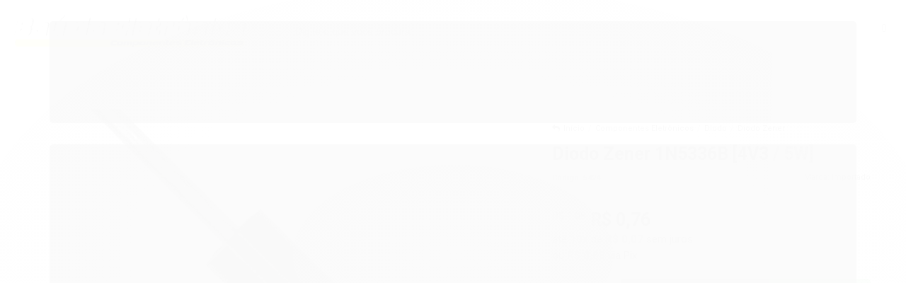

--- FILE ---
content_type: text/html; charset=utf-8
request_url: https://www.baudaeletronica.com.br/produto/diodo-zener-1n5336b-4v3-5w.html
body_size: 37048
content:

<!DOCTYPE html>
<html lang="pt-br">
  <head>
    <meta charset="utf-8">
    <meta content='width=device-width, initial-scale=1.0, maximum-scale=2.0' name='viewport' />
    <title>Diodo Zener 1N5336B [4V3 / 5W] | Baú da Eletrônica - Baú da Eletrônica - Componentes Eletrônicos</title>
    <meta http-equiv="X-UA-Compatible" content="IE=edge">
    <meta name="generator" content="Loja Integrada" />

    <link rel="dns-prefetch" href="https://cdn.awsli.com.br/">
    <link rel="preconnect" href="https://cdn.awsli.com.br/">
    <link rel="preconnect" href="https://fonts.googleapis.com">
    <link rel="preconnect" href="https://fonts.gstatic.com" crossorigin>

    
  
      <meta property="og:url" content="https://www.baudaeletronica.com.br/produto/diodo-zener-1n5336b-4v3-5w.html" />
      <meta property="og:type" content="website" />
      <meta property="og:site_name" content="Baú da Eletrônica" />
      <meta property="og:locale" content="pt_BR" />
    
  <!-- Metadata para o facebook -->
  <meta property="og:type" content="website" />
  <meta property="og:title" content="Diodo Zener 1N5336B [4V3 / 5W]" />
  <meta property="og:image" content="https://cdn.awsli.com.br/800x800/2599/2599375/produto/2164330275670f9dd5d.jpg" />
  <meta name="twitter:card" content="product" />
  
  <meta name="twitter:domain" content="www.baudaeletronica.com.br" />
  <meta name="twitter:url" content="https://www.baudaeletronica.com.br/produto/diodo-zener-1n5336b-4v3-5w.html?utm_source=twitter&utm_medium=twitter&utm_campaign=twitter" />
  <meta name="twitter:title" content="Diodo Zener 1N5336B [4V3 / 5W]" />
  <meta name="twitter:description" content="Diodo Zener 1N5336B
Tensão de regulação: 4V3
Potência: 5W
Encapsulamento: AA017" />
  <meta name="twitter:image" content="https://cdn.awsli.com.br/300x300/2599/2599375/produto/2164330275670f9dd5d.jpg" />
  <meta name="twitter:label1" content="Código" />
  <meta name="twitter:data1" content="5424" />
  <meta name="twitter:label2" content="Disponibilidade" />
  <meta name="twitter:data2" content="Disponível" />


    
  
    <script>
      setTimeout(function() {
        if (typeof removePageLoading === 'function') {
          removePageLoading();
        };
      }, 7000);
    </script>
  



    

  

    <link rel="canonical" href="https://www.baudaeletronica.com.br/produto/diodo-zener-1n5336b-4v3-5w.html" />
  



  <meta name="description" content="Diodo Zener 1N5336B
Tensão de regulação: 4V3
Potência: 5W
Encapsulamento: AA017" />
  <meta property="og:description" content="Diodo Zener 1N5336B
Tensão de regulação: 4V3
Potência: 5W
Encapsulamento: AA017" />







  <meta name="robots" content="index, follow" />



    
      
        <link rel="shortcut icon" href="https://cdn.awsli.com.br/2599/2599375/favicon/favicon-ddwlgi.png" />
      
      <link rel="icon" href="https://cdn.awsli.com.br/2599/2599375/favicon/favicon-ddwlgi.png" sizes="192x192">
    
    
      <meta name="theme-color" content="#000000">
    

    
      <link rel="stylesheet" href="https://cdn.awsli.com.br/production/static/loja/estrutura/v1/css/all.min.css?v=b29f0c6" type="text/css">
    
    <!--[if lte IE 8]><link rel="stylesheet" href="https://cdn.awsli.com.br/production/static/loja/estrutura/v1/css/ie-fix.min.css" type="text/css"><![endif]-->
    <!--[if lte IE 9]><style type="text/css">.lateral-fulbanner { position: relative; }</style><![endif]-->

    
      <link rel="stylesheet" href="https://cdn.awsli.com.br/production/static/loja/estrutura/v1/css/tema-escuro.min.css?v=b29f0c6" type="text/css">
    

    
    <link href="https://fonts.googleapis.com/css2?family=Roboto:ital,wght@0,300;0,400;0,600;0,700;0,800;1,300;1,400;1,600;1,700&display=swap" rel="stylesheet">
    
    
      <link href="https://fonts.googleapis.com/css2?family=Roboto:wght@300;400;600;700&display=swap" rel="stylesheet">
    

    
      <link rel="stylesheet" href="https://cdn.awsli.com.br/production/static/loja/estrutura/v1/css/bootstrap-responsive.css?v=b29f0c6" type="text/css">
      <link rel="stylesheet" href="https://cdn.awsli.com.br/production/static/loja/estrutura/v1/css/style-responsive.css?v=b29f0c6">
    

    <link rel="stylesheet" href="/tema.css?v=20250610-213613">

    

    <script type="text/javascript">
      var LOJA_ID = 2599375;
      var MEDIA_URL = "https://cdn.awsli.com.br/";
      var API_URL_PUBLIC = 'https://api.awsli.com.br/';
      
        var CARRINHO_PRODS = [];
      
      var ENVIO_ESCOLHIDO = 0;
      var ENVIO_ESCOLHIDO_CODE = 0;
      var CONTRATO_INTERNACIONAL = false;
      var CONTRATO_BRAZIL = !CONTRATO_INTERNACIONAL;
      var IS_STORE_ASYNC = true;
      var IS_CLIENTE_ANONIMO = false;
    </script>

    

    <!-- Editor Visual -->
    

    <script>
      

      const isPreview = JSON.parse(sessionStorage.getItem('preview', true));
      if (isPreview) {
        const url = location.href
        location.search === '' && url + (location.search = '?preview=None')
      }
    </script>

    
      <script src="https://cdn.awsli.com.br/production/static/loja/estrutura/v1/js/all.min.js?v=b29f0c6"></script>
    
    <!-- HTML5 shim and Respond.js IE8 support of HTML5 elements and media queries -->
    <!--[if lt IE 9]>
      <script src="https://oss.maxcdn.com/html5shiv/3.7.2/html5shiv.min.js"></script>
      <script src="https://oss.maxcdn.com/respond/1.4.2/respond.min.js"></script>
    <![endif]-->

    <link rel="stylesheet" href="https://cdn.awsli.com.br/production/static/loja/estrutura/v1/css/slick.min.css" type="text/css">
    <script src="https://cdn.awsli.com.br/production/static/loja/estrutura/v1/js/slick.min.js?v=b29f0c6"></script>
    <link rel="stylesheet" href="https://cdn.awsli.com.br/production/static/css/jquery.fancybox.min.css" type="text/css" />
    <script src="https://cdn.awsli.com.br/production/static/js/jquery/jquery.fancybox.pack.min.js"></script>

    
    

  
  <link rel="stylesheet" href="https://cdn.awsli.com.br/production/static/loja/estrutura/v1/css/imagezoom.min.css" type="text/css">
  <script src="https://cdn.awsli.com.br/production/static/loja/estrutura/v1/js/jquery.imagezoom.min.js"></script>

  <script type="text/javascript">
    var PRODUTO_ID = '216433027';
    var URL_PRODUTO_FRETE_CALCULAR = 'https://www.baudaeletronica.com.br/carrinho/frete';
    var variacoes = undefined;
    var grades = undefined;
    var imagem_grande = "https://cdn.awsli.com.br/2500x2500/2599/2599375/produto/2164330275670f9dd5d.jpg";
    var produto_grades_imagens = {};
    var produto_preco_sob_consulta = false;
    var produto_preco = 0.76;
  </script>
  <script type="text/javascript" src="https://cdn.awsli.com.br/production/static/loja/estrutura/v1/js/produto.min.js?v=b29f0c6"></script>
  <script type="text/javascript" src="https://cdn.awsli.com.br/production/static/loja/estrutura/v1/js/eventos-pixel-produto.min.js?v=b29f0c6"></script>


    
      
        
      
        <!-- Global site tag (gtag.js) - Google Analytics -->
<script async src="https://www.googletagmanager.com/gtag/js?l=LIgtagDataLayer&id=G-73H5LZKBDS"></script>
<script>
  window.LIgtagDataLayer = window.LIgtagDataLayer || [];
  function LIgtag(){LIgtagDataLayer.push(arguments);}
  LIgtag('js', new Date());

  LIgtag('set', {
    'currency': 'BRL',
    'country': 'BR'
  });
  LIgtag('config', 'G-73H5LZKBDS');
  LIgtag('config', 'AW-11207145897');

  if(window.performance) {
    var timeSincePageLoad = Math.round(performance.now());
    LIgtag('event', 'timing_complete', {
      'name': 'load',
      'time': timeSincePageLoad
    });
  }

  $(document).on('li_view_home', function(_, eventID) {
    LIgtag('event', 'view_home');
  });

  $(document).on('li_select_product', function(_, eventID, data) {
    LIgtag('event', 'select_item', data);
  });

  $(document).on('li_start_contact', function(_, eventID, value) {
    LIgtag('event', 'start_contact', {
      value
    });
  });

  $(document).on('li_view_catalog', function(_, eventID) {
    LIgtag('event', 'view_catalog');
  });

  $(document).on('li_search', function(_, eventID, search_term) {
    LIgtag('event', 'search', {
      search_term
    });
  });

  $(document).on('li_filter_products', function(_, eventID, data) {
    LIgtag('event', 'filter_products', data);
  });

  $(document).on('li_sort_products', function(_, eventID, value) {
    LIgtag('event', 'sort_products', {
      value
    });
  });

  $(document).on('li_view_product', function(_, eventID, item) {
    LIgtag('event', 'view_item', {
      items: [item]
    });
  });

  $(document).on('li_select_variation', function(_, eventID, data) {
    LIgtag('event', 'select_variation', data);
  });

  $(document).on('li_calculate_shipping', function(_, eventID, data) {
    LIgtag('event', 'calculate_shipping', {
      zipcode: data.zipcode
    });
  });

  $(document).on('li_view_cart', function(_, eventID, data) {
    LIgtag('event', 'view_cart', data);
  });

  $(document).on('li_add_to_cart', function(_, eventID, data) {
    LIgtag('event', 'add_to_cart', {
      items: data.items
    });
  });

  $(document).on('li_apply_coupon', function(_, eventID, value) {
    LIgtag('event', 'apply_coupon', {
      value
    });
  });

  $(document).on('li_change_quantity', function(_, eventID, item) {
    LIgtag('event', 'change_quantity', {
      items: [item]
    });
  });

  $(document).on('li_remove_from_cart', function(_, eventID, item) {
    LIgtag('event', 'remove_from_cart', {
      items: [item]
    });
  });

  $(document).on('li_return_home', function(_, eventID) {
    LIgtag('event', 'return_home');
  });

  $(document).on('li_view_checkout', function(_, eventID, data) {
    LIgtag('event', 'begin_checkout', data);
  });

  $(document).on('li_login', function(_, eventID) {
    LIgtag('event', 'login');
  });

  $(document).on('li_change_address', function(_, eventID, value) {
    LIgtag('event', 'change_address', {
      value
    });
  });

  $(document).on('li_change_shipping', function(_, eventID, data) {
    LIgtag('event', 'add_shipping_info', data);
  });

  $(document).on('li_change_payment', function(_, eventID, data) {
    LIgtag('event', 'add_payment_info', data);
  });

  $(document).on('li_start_purchase', function(_, eventID) {
    LIgtag('event', 'start_purchase');
  });

  $(document).on('li_checkout_error', function(_, eventID, value) {
    LIgtag('event', 'checkout_error', {
      value
    });
  });

  $(document).on('li_purchase', function(_, eventID, data) {
    LIgtag('event', 'purchase', data);

    
      LIgtag('event', 'conversion', {
        send_to: 'AW-11207145897/n_TNCM27iKgYEKnz_d8p',
        value: data.value,
        currency: data.currency,
        transaction_id: data.transaction_id
      });
    
  });
</script>
      
        
      
    

    
<script>
  var url = '/_events/api/setEvent';

  var sendMetrics = function(event, user = {}) {
    var unique_identifier = uuidv4();

    try {
      var data = {
        request: {
          id: unique_identifier,
          environment: 'production'
        },
        store: {
          id: 2599375,
          name: 'Baú da Eletrônica',
          test_account: false,
          has_meta_app: window.has_meta_app ?? false,
          li_search: true
        },
        device: {
          is_mobile: /Mobi/.test(window.navigator.userAgent),
          user_agent: window.navigator.userAgent,
          ip: '###device_ip###'
        },
        page: {
          host: window.location.hostname,
          path: window.location.pathname,
          search: window.location.search,
          type: 'product',
          title: document.title,
          referrer: document.referrer
        },
        timestamp: '###server_timestamp###',
        user_timestamp: new Date().toISOString(),
        event,
        origin: 'store'
      };

      if (window.performance) {
        var [timing] = window.performance.getEntriesByType('navigation');

        data['time'] = {
          server_response: Math.round(timing.responseStart - timing.requestStart)
        };
      }

      var _user = {},
          user_email_cookie = $.cookie('user_email'),
          user_data_cookie = $.cookie('LI-UserData');

      if (user_email_cookie) {
        var user_email = decodeURIComponent(user_email_cookie);

        _user['email'] = user_email;
      }

      if (user_data_cookie) {
        var user_data = JSON.parse(user_data_cookie);

        _user['logged'] = user_data.logged;
        _user['id'] = user_data.id ?? undefined;
      }

      $.each(user, function(key, value) {
        _user[key] = value;
      });

      if (!$.isEmptyObject(_user)) {
        data['user'] = _user;
      }

      try {
        var session_identifier = $.cookie('li_session_identifier');

        if (!session_identifier) {
          session_identifier = uuidv4();
        };

        var expiration_date = new Date();

        expiration_date.setTime(expiration_date.getTime() + (30 * 60 * 1000)); // 30 minutos

        $.cookie('li_session_identifier', session_identifier, {
          expires: expiration_date,
          path: '/'
        });

        data['session'] = {
          id: session_identifier
        };
      } catch (err) { }

      try {
        var user_session_identifier = $.cookie('li_user_session_identifier');

        if (!user_session_identifier) {
          user_session_identifier = uuidv4();

          $.cookie('li_user_session_identifier', user_session_identifier, {
            path: '/'
          });
        };

        data['user_session'] = {
          id: user_session_identifier
        };
      } catch (err) { }

      var _cookies = {},
          fbc = $.cookie('_fbc'),
          fbp = $.cookie('_fbp');

      if (fbc) {
        _cookies['fbc'] = fbc;
      }

      if (fbp) {
        _cookies['fbp'] = fbp;
      }

      if (!$.isEmptyObject(_cookies)) {
        data['session']['cookies'] = _cookies;
      }

      try {
        var ab_test_cookie = $.cookie('li_ab_test_running');

        if (ab_test_cookie) {
          var ab_test = JSON.parse(atob(ab_test_cookie));

          if (ab_test.length) {
            data['store']['ab_test'] = ab_test;
          }
        }
      } catch (err) { }

      var _utm = {};

      $.each(sessionStorage, function(key, value) {
        if (key.startsWith('utm_')) {
          var name = key.split('_')[1];

          _utm[name] = value;
        }
      });

      if (!$.isEmptyObject(_utm)) {
        data['session']['utm'] = _utm;
      }

      var controller = new AbortController();

      setTimeout(function() {
        controller.abort();
      }, 5000);

      fetch(url, {
        keepalive: true,
        method: 'POST',
        headers: {
          'Content-Type': 'application/json'
        },
        body: JSON.stringify({ data }),
        signal: controller.signal
      });
    } catch (err) { }

    return unique_identifier;
  }
</script>

    
<script>
  (function() {
    var initABTestHandler = function() {
      try {
        if ($.cookie('li_ab_test_running')) {
          return
        };
        var running_tests = [];

        
        
        
        

        var running_tests_to_cookie = JSON.stringify(running_tests);
        running_tests_to_cookie = btoa(running_tests_to_cookie);
        $.cookie('li_ab_test_running', running_tests_to_cookie, {
          path: '/'
        });

        
        if (running_tests.length > 0) {
          setTimeout(function() {
            $.ajax({
              url: "/conta/status"
            });
          }, 500);
        };

      } catch (err) { }
    }
    setTimeout(initABTestHandler, 500);
  }());
</script>

    
<script>
  $(function() {
    // Clicar em um produto
    $('.listagem-item').click(function() {
      var row, column;

      var $list = $(this).closest('[data-produtos-linha]'),
          index = $(this).closest('li').index();

      if($list.find('.listagem-linha').length === 1) {
        var productsPerRow = $list.data('produtos-linha');

        row = Math.floor(index / productsPerRow) + 1;
        column = (index % productsPerRow) + 1;
      } else {
        row = $(this).closest('.listagem-linha').index() + 1;
        column = index + 1;
      }

      var body = {
        item_id: $(this).attr('data-id'),
        item_sku: $(this).find('.produto-sku').text(),
        item_name: $(this).find('.nome-produto').text().trim(),
        item_row: row,
        item_column: column
      };

      var eventID = sendMetrics({
        type: 'event',
        name: 'select_product',
        data: body
      });

      $(document).trigger('li_select_product', [eventID, body]);
    });

    // Clicar no "Fale Conosco"
    $('#modalContato').on('show', function() {
      var value = 'Fale Conosco';

      var eventID = sendMetrics({
        type: 'event',
        name: 'start_contact',
        data: { text: value }
      });

      $(document).trigger('li_start_contact', [eventID, value]);
    });

    // Clicar no WhatsApp
    $('.li-whatsapp a').click(function() {
      var value = 'WhatsApp';

      var eventID = sendMetrics({
        type: 'event',
        name: 'start_contact',
        data: { text: value }
      });

      $(document).trigger('li_start_contact', [eventID, value]);
    });

    
      // Visualizar o produto
      var body = {
        item_id: '216433027',
        item_sku: '5424',
        item_name: 'Diodo Zener 1N5336B [4V3 / 5W]',
        item_category: 'Diodo Zener',
        item_type: 'product',
        
          full_price: 1.08,
          promotional_price: 0.76,
          price: 0.76,
        
        quantity: 1
      };

      var params = new URLSearchParams(window.location.search),
          recommendation_shelf = null,
          recommendation = {};

      if (
        params.has('recomendacao_id') &&
        params.has('email_ref') &&
        params.has('produtos_recomendados')
      ) {
        recommendation['email'] = {
          id: params.get('recomendacao_id'),
          email_id: params.get('email_ref'),
          products: $.map(params.get('produtos_recomendados').split(','), function(value) {
            return parseInt(value)
          })
        };
      }

      if (recommendation_shelf) {
        recommendation['shelf'] = recommendation_shelf;
      }

      if (!$.isEmptyObject(recommendation)) {
        body['recommendation'] = recommendation;
      }

      var eventID = sendMetrics({
        type: 'pageview',
        name: 'view_product',
        data: body
      });

      $(document).trigger('li_view_product', [eventID, body]);

      // Calcular frete
      $('#formCalcularCep').submit(function() {
        $(document).ajaxSuccess(function(event, xhr, settings) {
          try {
            var url = new URL(settings.url);

            if(url.pathname !== '/carrinho/frete') return;

            var data = xhr.responseJSON;

            if(data.error) return;

            var params = url.searchParams;

            var body = {
              zipcode: params.get('cep'),
              deliveries: $.map(data, function(delivery) {
                if(delivery.msgErro) return;

                return {
                  id: delivery.id,
                  name: delivery.name,
                  price: delivery.price,
                  delivery_time: delivery.deliveryTime
                };
              })
            };

            var eventID = sendMetrics({
              type: 'event',
              name: 'calculate_shipping',
              data: body
            });

            $(document).trigger('li_calculate_shipping', [eventID, body]);

            $(document).off('ajaxSuccess');
          } catch(error) {}
        });
      });

      // Visualizar compre junto
      $(document).on('buy_together_ready', function() {
        var $buyTogether = $('.compre-junto');

        var observer = new IntersectionObserver(function(entries) {
          entries.forEach(function(entry) {
            if(entry.isIntersecting) {
              var body = {
                title: $buyTogether.find('.compre-junto__titulo').text(),
                id: $buyTogether.data('id'),
                items: $buyTogether.find('.compre-junto__produto').map(function() {
                  var $product = $(this);

                  return {
                    item_id: $product.attr('data-id'),
                    item_sku: $product.attr('data-code'),
                    item_name: $product.find('.compre-junto__nome').text(),
                    full_price: $product.find('.compre-junto__preco--regular').data('price') || null,
                    promotional_price: $product.find('.compre-junto__preco--promocional').data('price') || null
                  };
                }).get()
              };

              var eventID = sendMetrics({
                type: 'event',
                name: 'view_buy_together',
                data: body
              });

              $(document).trigger('li_view_buy_together', [eventID, body]);

              observer.disconnect();
            }
          });
        }, { threshold: 1.0 });

        observer.observe($buyTogether.get(0));

        $('.compre-junto__atributo--grade').click(function(event) {
          if(!event.originalEvent) return;

          var body = {
            grid_name: $(this).closest('.compre-junto__atributos').data('grid'),
            variation_name: $(this).data('variation')
          };

          var eventID = sendMetrics({
            type: 'event',
            name: 'select_buy_together_variation',
            data: body
          });

          $(document).trigger('li_select_buy_together_variation', [eventID, body]);
        });

        $('.compre-junto__atributo--lista').change(function(event) {
          if(!event.originalEvent) return;

          var $selectedOption = $(this).find('option:selected');

          if(!$selectedOption.is('[value]')) return;

          var body = {
            grid_name: $(this).closest('.compre-junto__atributos').data('grid'),
            variation_name: $selectedOption.text()
          };

          var eventID = sendMetrics({
            type: 'event',
            name: 'select_buy_together_variation',
            data: body
          });

          $(document).trigger('li_select_buy_together_variation', [eventID, body]);
        });
      });

      // Selecionar uma variação
      $('.atributo-item').click(function(event) {
        if(!event.originalEvent) return;

        var body = {
          grid_name: $(this).data('grade-nome'),
          variation_name: $(this).data('variacao-nome')
        };

        var eventID = sendMetrics({
          type: 'event',
          name: 'select_variation',
          data: body
        });

        $(document).trigger('li_select_variation', [eventID, body]);
      });
    
  });
</script>


    
	<!-- lojaintegrada-google-shopping -->
  
      <meta name="google-site-verification" content="I_xxnodFO5J-tBga-uAomxoMCwOr293ceq8__XQ1giY" />
  


    
      
        <link href="//cdn.awsli.com.br/temasv2/4421/__theme_custom.css?v=1683644486" rel="stylesheet" type="text/css">
<script src="//cdn.awsli.com.br/temasv2/4421/__theme_custom.js?v=1683644486"></script>
      
    

    

    

    
  <link rel="manifest" href="/manifest.json" />




  </head>
  <body class="pagina-produto produto-216433027 tema-transparente  ">
    <div id="fb-root"></div>
    
  
    <div id="full-page-loading">
      <div class="conteiner" style="height: 100%;">
        <div class="loading-placeholder-content">
          <div class="loading-placeholder-effect loading-placeholder-header"></div>
          <div class="loading-placeholder-effect loading-placeholder-body"></div>
        </div>
      </div>
      <script>
        var is_full_page_loading = true;
        function removePageLoading() {
          if (is_full_page_loading) {
            try {
              $('#full-page-loading').remove();
            } catch(e) {}
            try {
              var div_loading = document.getElementById('full-page-loading');
              if (div_loading) {
                div_loading.remove();
              };
            } catch(e) {}
            is_full_page_loading = false;
          };
        };
        $(function() {
          setTimeout(function() {
            removePageLoading();
          }, 1);
        });
      </script>
      <style>
        #full-page-loading { position: fixed; z-index: 9999999; margin: auto; top: 0; left: 0; bottom: 0; right: 0; }
        #full-page-loading:before { content: ''; display: block; position: fixed; top: 0; left: 0; width: 100%; height: 100%; background: rgba(255, 255, 255, .98); background: radial-gradient(rgba(255, 255, 255, .99), rgba(255, 255, 255, .98)); }
        .loading-placeholder-content { height: 100%; display: flex; flex-direction: column; position: relative; z-index: 1; }
        .loading-placeholder-effect { background-color: #F9F9F9; border-radius: 5px; width: 100%; animation: pulse-loading 1.5s cubic-bezier(0.4, 0, 0.6, 1) infinite; }
        .loading-placeholder-content .loading-placeholder-body { flex-grow: 1; margin-bottom: 30px; }
        .loading-placeholder-content .loading-placeholder-header { height: 20%; min-height: 100px; max-height: 200px; margin: 30px 0; }
        @keyframes pulse-loading{50%{opacity:.3}}
      </style>
    </div>
  



    
      
        




<div class="barra-inicial fundo-secundario">
  <div class="conteiner">
    <div class="row-fluid">
      <div class="lista-redes span3 hidden-phone">
        
      </div>
      <div class="canais-contato span9">
        <ul>
          <li class="hidden-phone">
            <a href="#modalContato" data-toggle="modal" data-target="#modalContato">
              <i class="icon-comment"></i>
              Fale Conosco
            </a>
          </li>
          
            <li>
              <span>
                <i class="icon-phone"></i>Telefone: (11) 5197-7203
              </span>
            </li>
          
          
            <li class="tel-whatsapp">
              <span>
                <i class="fa fa-whatsapp"></i>Whatsapp: (11) 5197-7203
              </span>
            </li>
          
          
        </ul>
      </div>
    </div>
  </div>
</div>

      
    

    <div class="conteiner-principal">
      
        
          
<div id="cabecalho">

  <div class="atalhos-mobile visible-phone fundo-secundario borda-principal">
    <ul>

      <li><a href="https://www.baudaeletronica.com.br/" class="icon-home"> </a></li>
      
      <li class="fundo-principal"><a href="https://www.baudaeletronica.com.br/carrinho/index" class="icon-shopping-cart"> </a></li>
      
      
        <li class="menu-user-logged" style="display: none;"><a href="https://www.baudaeletronica.com.br/conta/logout" class="icon-signout menu-user-logout"> </a></li>
      
      
      <li><a href="https://www.baudaeletronica.com.br/conta/index" class="icon-user"> </a></li>
      
      <li class="vazia"><span>&nbsp;</span></li>

    </ul>
  </div>

  <div class="conteiner">
    <div class="row-fluid">
      <div class="span3">
        <h2 class="logo cor-secundaria">
          <a href="https://www.baudaeletronica.com.br/" title="Baú da Eletrônica">
            
            <img src="https://cdn.awsli.com.br/400x300/2599/2599375/logo/logo-loja-gyhxzh.png" alt="Baú da Eletrônica" />
            
          </a>
        </h2>


      </div>

      <div class="conteudo-topo span9">
        <div class="superior row-fluid hidden-phone">
          <div class="span8">
            
              
                <div class="btn-group menu-user-logged" style="display: none;">
                  <a href="https://www.baudaeletronica.com.br/conta/index" class="botao secundario pequeno dropdown-toggle" data-toggle="dropdown">
                    Olá, <span class="menu-user-name"></span>
                    <span class="icon-chevron-down"></span>
                  </a>
                  <ul class="dropdown-menu">
                    <li>
                      <a href="https://www.baudaeletronica.com.br/conta/index" title="Minha conta">Minha conta</a>
                    </li>
                    
                      <li>
                        <a href="https://www.baudaeletronica.com.br/conta/pedido/listar" title="Minha conta">Meus pedidos</a>
                      </li>
                    
                    <li>
                      <a href="https://www.baudaeletronica.com.br/conta/favorito/listar" title="Meus favoritos">Meus favoritos</a>
                    </li>
                    <li>
                      <a href="https://www.baudaeletronica.com.br/conta/logout" title="Sair" class="menu-user-logout">Sair</a>
                    </li>
                  </ul>
                </div>
              
              
                <a href="https://www.baudaeletronica.com.br/conta/login" class="bem-vindo cor-secundaria menu-user-welcome">
                  Bem-vindo, <span class="cor-principal">identifique-se</span> para fazer pedidos
                </a>
              
            
          </div>
          <div class="span4">
            <ul class="acoes-conta borda-alpha">
              
                <li>
                  <i class="icon-list fundo-principal"></i>
                  <a href="https://www.baudaeletronica.com.br/conta/pedido/listar" class="cor-secundaria">Meus Pedidos</a>
                </li>
              
              
                <li>
                  <i class="icon-user fundo-principal"></i>
                  <a href="https://www.baudaeletronica.com.br/conta/index" class="cor-secundaria">Minha Conta</a>
                </li>
              
            </ul>
          </div>
        </div>

        <div class="inferior row-fluid ">
          <div class="span8 busca-mobile">
            <a href="javascript:;" class="atalho-menu visible-phone icon-th botao principal"> </a>

            <div class="busca borda-alpha">
              <form id="form-buscar" action="/buscar" method="get">
                <input id="auto-complete" type="text" name="q" placeholder="Digite o que você procura" value="" autocomplete="off" maxlength="255" />
                <button class="botao botao-busca icon-search fundo-secundario" aria-label="Buscar"></button>
              </form>
            </div>

          </div>

          
            <div class="span4 hidden-phone">
              

  <div class="carrinho vazio">
    
      <a href="https://www.baudaeletronica.com.br/carrinho/index">
        <i class="icon-shopping-cart fundo-principal"></i>
        <strong class="qtd-carrinho titulo cor-secundaria" style="display: none;">0</strong>
        <span style="display: none;">
          
            <b class="titulo cor-secundaria"><span>Meu Carrinho</span></b>
          
          <span class="cor-secundaria">Produtos adicionados</span>
        </span>
        
          <span class="titulo cor-secundaria vazio-text">Carrinho vazio</span>
        
      </a>
    
    <div class="carrinho-interno-ajax"></div>
  </div>
  
<div class="minicart-placeholder" style="display: none;">
  <div class="carrinho-interno borda-principal">
    <ul>
      <li class="minicart-item-modelo">
        
          <div class="preco-produto com-promocao destaque-preco ">
            <div>
              <s class="preco-venda">
                R$ --PRODUTO_PRECO_DE--
              </s>
              <strong class="preco-promocional cor-principal">
                R$ --PRODUTO_PRECO_POR--
              </strong>
            </div>
          </div>
        
        <a data-href="--PRODUTO_URL--" class="imagem-produto">
          <img data-src="https://cdn.awsli.com.br/64x64/--PRODUTO_IMAGEM--" alt="--PRODUTO_NOME--" />
        </a>
        <a data-href="--PRODUTO_URL--" class="nome-produto cor-secundaria">
          --PRODUTO_NOME--
        </a>
        <div class="produto-sku hide">--PRODUTO_SKU--</div>
      </li>
    </ul>
    <div class="carrinho-rodape">
      <span class="carrinho-info">
        
          <i>--CARRINHO_QUANTIDADE-- produto no carrinho</i>
        
        
          
            <span class="carrino-total">
              Total: <strong class="titulo cor-principal">R$ --CARRINHO_TOTAL_ITENS--</strong>
            </span>
          
        
      </span>
      <a href="https://www.baudaeletronica.com.br/carrinho/index" class="botao principal">
        
          <i class="icon-shopping-cart"></i>Ir para o carrinho
        
      </a>
    </div>
  </div>
</div>



            </div>
          
        </div>

      </div>
    </div>
    


  
    
      
<div class="menu superior">
  <ul class="nivel-um">
    


    

  


    
      <li class="categoria-id-19772402 com-filho borda-principal">
        <a href="https://www.baudaeletronica.com.br/arduino" title="Arduino">
          <strong class="titulo cor-secundaria">Arduino</strong>
          
            <i class="icon-chevron-down fundo-secundario"></i>
          
        </a>
        
          <ul class="nivel-dois borda-alpha">
            

  <li class="categoria-id-19772619 ">
    <a href="https://www.baudaeletronica.com.br/arduino/acessorios" title="Acessórios">
      
      Acessórios
    </a>
    
  </li>

  <li class="categoria-id-19772758 com-filho">
    <a href="https://www.baudaeletronica.com.br/arduino/modulos" title="Módulos">
      
        <i class="icon-chevron-right fundo-secundario"></i>
      
      Módulos
    </a>
    
      <ul class="nivel-tres">
        
          

  <li class="categoria-id-19772791 com-filho">
    <a href="https://www.baudaeletronica.com.br/arduino/modulos/modulo-bluetooth" title="Módulo Bluetooth">
      
        <i class="icon-chevron-right fundo-secundario"></i>
      
      Módulo Bluetooth
    </a>
    
      <ul class="nivel-tres">
        
          

  <li class="categoria-id-23211926 ">
    <a href="https://www.baudaeletronica.com.br/categoria/23211926.html" title="Volta às aulas">
      
      Volta às aulas
    </a>
    
  </li>


        
      </ul>
    
  </li>

  <li class="categoria-id-19772775 com-filho">
    <a href="https://www.baudaeletronica.com.br/arduino/modulos/modulo-rele-5v" title="Módulo Relé 5v">
      
        <i class="icon-chevron-right fundo-secundario"></i>
      
      Módulo Relé 5v
    </a>
    
      <ul class="nivel-tres">
        
          

  <li class="categoria-id-23211918 ">
    <a href="https://www.baudaeletronica.com.br/categoria/23211918.html" title="Volta às aulas">
      
      Volta às aulas
    </a>
    
  </li>


        
      </ul>
    
  </li>

  <li class="categoria-id-19772778 com-filho">
    <a href="https://www.baudaeletronica.com.br/arduino/modulos/modulo-wifi" title="Módulo WiFi">
      
        <i class="icon-chevron-right fundo-secundario"></i>
      
      Módulo WiFi
    </a>
    
      <ul class="nivel-tres">
        
          

  <li class="categoria-id-23211955 ">
    <a href="https://www.baudaeletronica.com.br/categoria/23211955.html" title="Volta às aulas">
      
      Volta às aulas
    </a>
    
  </li>


        
      </ul>
    
  </li>

  <li class="categoria-id-23211849 ">
    <a href="https://www.baudaeletronica.com.br/categoria/23211849.html" title="Volta às aulas">
      
      Volta às aulas
    </a>
    
  </li>


        
      </ul>
    
  </li>

  <li class="categoria-id-19772524 com-filho">
    <a href="https://www.baudaeletronica.com.br/arduino/placas-arduino" title="Placas Arduino">
      
        <i class="icon-chevron-right fundo-secundario"></i>
      
      Placas Arduino
    </a>
    
      <ul class="nivel-tres">
        
          

  <li class="categoria-id-23211825 ">
    <a href="https://www.baudaeletronica.com.br/categoria/23211825.html" title="Volta às aulas">
      
      Volta às aulas
    </a>
    
  </li>


        
      </ul>
    
  </li>

  <li class="categoria-id-19772701 com-filho">
    <a href="https://www.baudaeletronica.com.br/arduino/sensores" title="Sensores">
      
        <i class="icon-chevron-right fundo-secundario"></i>
      
      Sensores
    </a>
    
      <ul class="nivel-tres">
        
          

  <li class="categoria-id-19772729 com-filho">
    <a href="https://www.baudaeletronica.com.br/arduino/sensores/sensor-de-temperatura" title="Sensor de Temperatura">
      
        <i class="icon-chevron-right fundo-secundario"></i>
      
      Sensor de Temperatura
    </a>
    
      <ul class="nivel-tres">
        
          

  <li class="categoria-id-23211851 ">
    <a href="https://www.baudaeletronica.com.br/categoria/23211851.html" title="Volta às aulas">
      
      Volta às aulas
    </a>
    
  </li>


        
      </ul>
    
  </li>

  <li class="categoria-id-19772735 com-filho">
    <a href="https://www.baudaeletronica.com.br/arduino/sensores/sensor-de-umidade" title="Sensor de Umidade">
      
        <i class="icon-chevron-right fundo-secundario"></i>
      
      Sensor de Umidade
    </a>
    
      <ul class="nivel-tres">
        
          

  <li class="categoria-id-23211907 ">
    <a href="https://www.baudaeletronica.com.br/categoria/23211907.html" title="Volta às aulas">
      
      Volta às aulas
    </a>
    
  </li>


        
      </ul>
    
  </li>

  <li class="categoria-id-19772732 com-filho">
    <a href="https://www.baudaeletronica.com.br/arduino/sensores/sensor-optico" title="Sensor Óptico">
      
        <i class="icon-chevron-right fundo-secundario"></i>
      
      Sensor Óptico
    </a>
    
      <ul class="nivel-tres">
        
          

  <li class="categoria-id-23211876 ">
    <a href="https://www.baudaeletronica.com.br/categoria/23211876.html" title="Volta às aulas">
      
      Volta às aulas
    </a>
    
  </li>


        
      </ul>
    
  </li>

  <li class="categoria-id-23211860 ">
    <a href="https://www.baudaeletronica.com.br/categoria/23211860.html" title="Volta às aulas">
      
      Volta às aulas
    </a>
    
  </li>


        
      </ul>
    
  </li>

  <li class="categoria-id-19772612 com-filho">
    <a href="https://www.baudaeletronica.com.br/arduino/shields" title="Shields">
      
        <i class="icon-chevron-right fundo-secundario"></i>
      
      Shields
    </a>
    
      <ul class="nivel-tres">
        
          

  <li class="categoria-id-23211939 ">
    <a href="https://www.baudaeletronica.com.br/categoria/23211939.html" title="Volta às aulas">
      
      Volta às aulas
    </a>
    
  </li>


        
      </ul>
    
  </li>

  <li class="categoria-id-23211891 ">
    <a href="https://www.baudaeletronica.com.br/categoria/23211891.html" title="Volta às aulas">
      
      Volta às aulas
    </a>
    
  </li>


          </ul>
        
      </li>
    
      <li class="categoria-id-19776409 com-filho borda-principal">
        <a href="https://www.baudaeletronica.com.br/componentes-eletronicos" title="Componentes Eletrônicos">
          <strong class="titulo cor-secundaria">Componentes Eletrônicos</strong>
          
            <i class="icon-chevron-down fundo-secundario"></i>
          
        </a>
        
          <ul class="nivel-dois borda-alpha">
            

  <li class="categoria-id-19783740 com-filho">
    <a href="https://www.baudaeletronica.com.br/componentes-eletronicos/buzzer" title="Buzzer">
      
        <i class="icon-chevron-right fundo-secundario"></i>
      
      Buzzer
    </a>
    
      <ul class="nivel-tres">
        
          

  <li class="categoria-id-19783765 ">
    <a href="https://www.baudaeletronica.com.br/componentes-eletronicos/buzzer/buzzer-bitonal" title="Bitonal">
      
      Bitonal
    </a>
    
  </li>

  <li class="categoria-id-19783741 com-filho">
    <a href="https://www.baudaeletronica.com.br/componentes-eletronicos/buzzer/buzzer-continuo" title="Contínuo">
      
        <i class="icon-chevron-right fundo-secundario"></i>
      
      Contínuo
    </a>
    
      <ul class="nivel-tres">
        
          

  <li class="categoria-id-23211869 ">
    <a href="https://www.baudaeletronica.com.br/categoria/23211869.html" title="Volta às aulas">
      
      Volta às aulas
    </a>
    
  </li>


        
      </ul>
    
  </li>

  <li class="categoria-id-19783742 ">
    <a href="https://www.baudaeletronica.com.br/componentes-eletronicos/buzzer/buzzer-intermitente" title="Intermitente">
      
      Intermitente
    </a>
    
  </li>

  <li class="categoria-id-19783771 ">
    <a href="https://www.baudaeletronica.com.br/componentes-eletronicos/buzzer/buzzer-warble" title="Warble">
      
      Warble
    </a>
    
  </li>


        
      </ul>
    
  </li>

  <li class="categoria-id-19776422 com-filho">
    <a href="https://www.baudaeletronica.com.br/componentes-eletronicos/capacitor" title="Capacitor">
      
        <i class="icon-chevron-right fundo-secundario"></i>
      
      Capacitor
    </a>
    
      <ul class="nivel-tres">
        
          

  <li class="categoria-id-19776481 com-filho">
    <a href="https://www.baudaeletronica.com.br/componentes-eletronicos/capacitor/capacitor-ajustavel-trimmer" title="Capacitor Ajustável Trimmer">
      
        <i class="icon-chevron-right fundo-secundario"></i>
      
      Capacitor Ajustável Trimmer
    </a>
    
      <ul class="nivel-tres">
        
          

  <li class="categoria-id-23211834 ">
    <a href="https://www.baudaeletronica.com.br/categoria/23211834.html" title="Volta às aulas">
      
      Volta às aulas
    </a>
    
  </li>


        
      </ul>
    
  </li>

  <li class="categoria-id-19776429 com-filho">
    <a href="https://www.baudaeletronica.com.br/componentes-eletronicos/capacitor/capacitor-ceramico" title="Capacitor Cerâmico">
      
        <i class="icon-chevron-right fundo-secundario"></i>
      
      Capacitor Cerâmico
    </a>
    
      <ul class="nivel-tres">
        
          

  <li class="categoria-id-23211853 ">
    <a href="https://www.baudaeletronica.com.br/categoria/23211853.html" title="Volta às aulas">
      
      Volta às aulas
    </a>
    
  </li>


        
      </ul>
    
  </li>

  <li class="categoria-id-19776453 ">
    <a href="https://www.baudaeletronica.com.br/componentes-eletronicos/capacitor/capacitor-de-partida" title="Capacitor de Partida">
      
      Capacitor de Partida
    </a>
    
  </li>

  <li class="categoria-id-19776427 com-filho">
    <a href="https://www.baudaeletronica.com.br/componentes-eletronicos/capacitor/capacitor-eletrolitico" title="Capacitor Eletrolítico">
      
        <i class="icon-chevron-right fundo-secundario"></i>
      
      Capacitor Eletrolítico
    </a>
    
      <ul class="nivel-tres">
        
          

  <li class="categoria-id-23211815 ">
    <a href="https://www.baudaeletronica.com.br/categoria/23211815.html" title="Volta às aulas">
      
      Volta às aulas
    </a>
    
  </li>


        
      </ul>
    
  </li>

  <li class="categoria-id-19776440 com-filho">
    <a href="https://www.baudaeletronica.com.br/componentes-eletronicos/capacitor/capacitor-poliester" title="Capacitor Poliester">
      
        <i class="icon-chevron-right fundo-secundario"></i>
      
      Capacitor Poliester
    </a>
    
      <ul class="nivel-tres">
        
          

  <li class="categoria-id-23211838 ">
    <a href="https://www.baudaeletronica.com.br/categoria/23211838.html" title="Volta às aulas">
      
      Volta às aulas
    </a>
    
  </li>


        
      </ul>
    
  </li>

  <li class="categoria-id-19776467 com-filho">
    <a href="https://www.baudaeletronica.com.br/componentes-eletronicos/capacitor/capacitor-tantalo" title="Capacitor Tântalo">
      
        <i class="icon-chevron-right fundo-secundario"></i>
      
      Capacitor Tântalo
    </a>
    
      <ul class="nivel-tres">
        
          

  <li class="categoria-id-23211944 ">
    <a href="https://www.baudaeletronica.com.br/categoria/23211944.html" title="Volta às aulas">
      
      Volta às aulas
    </a>
    
  </li>


        
      </ul>
    
  </li>


        
      </ul>
    
  </li>

  <li class="categoria-id-19776689 com-filho">
    <a href="https://www.baudaeletronica.com.br/componentes-eletronicos/circuito-integrado" title="Circuito Integrado">
      
        <i class="icon-chevron-right fundo-secundario"></i>
      
      Circuito Integrado
    </a>
    
      <ul class="nivel-tres">
        
          

  <li class="categoria-id-19777540 ">
    <a href="https://www.baudaeletronica.com.br/componentes-eletronicos/circuito-integrado/circuito-integrado-24c" title="24C">
      
      24C
    </a>
    
  </li>

  <li class="categoria-id-19777543 ">
    <a href="https://www.baudaeletronica.com.br/componentes-eletronicos/circuito-integrado/circuito-integrado-27c" title="27C">
      
      27C
    </a>
    
  </li>

  <li class="categoria-id-19777545 com-filho">
    <a href="https://www.baudaeletronica.com.br/componentes-eletronicos/circuito-integrado/circuito-integrado-4n" title="4N">
      
        <i class="icon-chevron-right fundo-secundario"></i>
      
      4N
    </a>
    
      <ul class="nivel-tres">
        
          

  <li class="categoria-id-23211954 ">
    <a href="https://www.baudaeletronica.com.br/categoria/23211954.html" title="Volta às aulas">
      
      Volta às aulas
    </a>
    
  </li>


        
      </ul>
    
  </li>

  <li class="categoria-id-19777557 ">
    <a href="https://www.baudaeletronica.com.br/componentes-eletronicos/circuito-integrado/circuito-integrado-6n" title="6N">
      
      6N
    </a>
    
  </li>

  <li class="categoria-id-19777625 com-filho">
    <a href="https://www.baudaeletronica.com.br/componentes-eletronicos/circuito-integrado/circuito-integrado-74hc" title="74HC">
      
        <i class="icon-chevron-right fundo-secundario"></i>
      
      74HC
    </a>
    
      <ul class="nivel-tres">
        
          

  <li class="categoria-id-23211911 ">
    <a href="https://www.baudaeletronica.com.br/categoria/23211911.html" title="Volta às aulas">
      
      Volta às aulas
    </a>
    
  </li>


        
      </ul>
    
  </li>

  <li class="categoria-id-19777630 ">
    <a href="https://www.baudaeletronica.com.br/componentes-eletronicos/circuito-integrado/circuito-integrado-74ls" title="74LS">
      
      74LS
    </a>
    
  </li>

  <li class="categoria-id-19777525 ">
    <a href="https://www.baudaeletronica.com.br/componentes-eletronicos/circuito-integrado/circuito-integrado-adc" title="ADC">
      
      ADC
    </a>
    
  </li>

  <li class="categoria-id-19776895 ">
    <a href="https://www.baudaeletronica.com.br/componentes-eletronicos/circuito-integrado/amplificador-de-audio" title="Amplificador de Áudio">
      
      Amplificador de Áudio
    </a>
    
  </li>

  <li class="categoria-id-19776891 com-filho">
    <a href="https://www.baudaeletronica.com.br/componentes-eletronicos/circuito-integrado/amplificador-operacional" title="Amplificador Operacional">
      
        <i class="icon-chevron-right fundo-secundario"></i>
      
      Amplificador Operacional
    </a>
    
      <ul class="nivel-tres">
        
          

  <li class="categoria-id-23211839 ">
    <a href="https://www.baudaeletronica.com.br/categoria/23211839.html" title="Volta às aulas">
      
      Volta às aulas
    </a>
    
  </li>


        
      </ul>
    
  </li>

  <li class="categoria-id-19777641 ">
    <a href="https://www.baudaeletronica.com.br/componentes-eletronicos/circuito-integrado/circuito-integrado-as" title="AS">
      
      AS
    </a>
    
  </li>

  <li class="categoria-id-19777665 ">
    <a href="https://www.baudaeletronica.com.br/componentes-eletronicos/circuito-integrado/circuito-integrado-at" title="AT">
      
      AT
    </a>
    
  </li>

  <li class="categoria-id-19777670 ">
    <a href="https://www.baudaeletronica.com.br/componentes-eletronicos/circuito-integrado/circuito-integrado-ba" title="BA">
      
      BA
    </a>
    
  </li>

  <li class="categoria-id-19776942 ">
    <a href="https://www.baudaeletronica.com.br/componentes-eletronicos/circuito-integrado/buffer-latch" title="Buffer/Latch">
      
      Buffer/Latch
    </a>
    
  </li>

  <li class="categoria-id-19777693 ">
    <a href="https://www.baudaeletronica.com.br/componentes-eletronicos/circuito-integrado/circuito-integrado-ca" title="CA">
      
      CA
    </a>
    
  </li>

  <li class="categoria-id-19777757 com-filho">
    <a href="https://www.baudaeletronica.com.br/componentes-eletronicos/circuito-integrado/circuito-integrado-cd" title="CD">
      
        <i class="icon-chevron-right fundo-secundario"></i>
      
      CD
    </a>
    
      <ul class="nivel-tres">
        
          

  <li class="categoria-id-23211913 ">
    <a href="https://www.baudaeletronica.com.br/categoria/23211913.html" title="Volta às aulas">
      
      Volta às aulas
    </a>
    
  </li>


        
      </ul>
    
  </li>

  <li class="categoria-id-19776897 ">
    <a href="https://www.baudaeletronica.com.br/componentes-eletronicos/circuito-integrado/contador" title="Contador">
      
      Contador
    </a>
    
  </li>

  <li class="categoria-id-19777006 com-filho">
    <a href="https://www.baudaeletronica.com.br/componentes-eletronicos/circuito-integrado/controlador-pwm" title="Controlador PWM">
      
        <i class="icon-chevron-right fundo-secundario"></i>
      
      Controlador PWM
    </a>
    
      <ul class="nivel-tres">
        
          

  <li class="categoria-id-23211928 ">
    <a href="https://www.baudaeletronica.com.br/categoria/23211928.html" title="Volta às aulas">
      
      Volta às aulas
    </a>
    
  </li>


        
      </ul>
    
  </li>

  <li class="categoria-id-19776987 ">
    <a href="https://www.baudaeletronica.com.br/componentes-eletronicos/circuito-integrado/decoder/mux/demux" title="Decoder/Mux/Demux">
      
      Decoder/Mux/Demux
    </a>
    
  </li>

  <li class="categoria-id-19777105 ">
    <a href="https://www.baudaeletronica.com.br/componentes-eletronicos/circuito-integrado/driver-de-potencia" title="Driver de Potência">
      
      Driver de Potência
    </a>
    
  </li>

  <li class="categoria-id-19776971 ">
    <a href="https://www.baudaeletronica.com.br/componentes-eletronicos/circuito-integrado/flip-flop" title="Flip-Flop">
      
      Flip-Flop
    </a>
    
  </li>

  <li class="categoria-id-19777895 ">
    <a href="https://www.baudaeletronica.com.br/componentes-eletronicos/circuito-integrado/circuito-integrado-ht12" title="HT12">
      
      HT12
    </a>
    
  </li>

  <li class="categoria-id-19778574 ">
    <a href="https://www.baudaeletronica.com.br/componentes-eletronicos/circuito-integrado/circuito-integrado-ir" title="IR">
      
      IR
    </a>
    
  </li>

  <li class="categoria-id-19778590 ">
    <a href="https://www.baudaeletronica.com.br/componentes-eletronicos/circuito-integrado/circuito-integrado-irs" title="IRS">
      
      IRS
    </a>
    
  </li>

  <li class="categoria-id-19778595 ">
    <a href="https://www.baudaeletronica.com.br/componentes-eletronicos/circuito-integrado/circuito-integrado-la" title="LA">
      
      LA
    </a>
    
  </li>

  <li class="categoria-id-19778610 com-filho">
    <a href="https://www.baudaeletronica.com.br/componentes-eletronicos/circuito-integrado/circuito-integrado-lm" title="LM">
      
        <i class="icon-chevron-right fundo-secundario"></i>
      
      LM
    </a>
    
      <ul class="nivel-tres">
        
          

  <li class="categoria-id-23211843 ">
    <a href="https://www.baudaeletronica.com.br/categoria/23211843.html" title="Volta às aulas">
      
      Volta às aulas
    </a>
    
  </li>


        
      </ul>
    
  </li>

  <li class="categoria-id-19778618 com-filho">
    <a href="https://www.baudaeletronica.com.br/componentes-eletronicos/circuito-integrado/circuito-integrado-lnk" title="LNK">
      
        <i class="icon-chevron-right fundo-secundario"></i>
      
      LNK
    </a>
    
      <ul class="nivel-tres">
        
          

  <li class="categoria-id-23211842 ">
    <a href="https://www.baudaeletronica.com.br/categoria/23211842.html" title="Volta às aulas">
      
      Volta às aulas
    </a>
    
  </li>


        
      </ul>
    
  </li>

  <li class="categoria-id-19776907 ">
    <a href="https://www.baudaeletronica.com.br/componentes-eletronicos/circuito-integrado/memoria" title="Memória">
      
      Memória
    </a>
    
  </li>

  <li class="categoria-id-19778624 com-filho">
    <a href="https://www.baudaeletronica.com.br/componentes-eletronicos/circuito-integrado/circuito-integrado-moc" title="MOC">
      
        <i class="icon-chevron-right fundo-secundario"></i>
      
      MOC
    </a>
    
      <ul class="nivel-tres">
        
          

  <li class="categoria-id-23211951 ">
    <a href="https://www.baudaeletronica.com.br/categoria/23211951.html" title="Volta às aulas">
      
      Volta às aulas
    </a>
    
  </li>


        
      </ul>
    
  </li>

  <li class="categoria-id-19776954 ">
    <a href="https://www.baudaeletronica.com.br/componentes-eletronicos/circuito-integrado/multivibrador" title="Multivibrador">
      
      Multivibrador
    </a>
    
  </li>

  <li class="categoria-id-19776875 ">
    <a href="https://www.baudaeletronica.com.br/componentes-eletronicos/circuito-integrado/optoacoplador" title="Optoacoplador">
      
      Optoacoplador
    </a>
    
  </li>

  <li class="categoria-id-19777515 ">
    <a href="https://www.baudaeletronica.com.br/componentes-eletronicos/circuito-integrado/circuito-integrado-outros" title="Outros Circuitos Integrados">
      
      Outros Circuitos Integrados
    </a>
    
  </li>

  <li class="categoria-id-19778627 com-filho">
    <a href="https://www.baudaeletronica.com.br/componentes-eletronicos/circuito-integrado/circuito-integrado-pc" title="PC">
      
        <i class="icon-chevron-right fundo-secundario"></i>
      
      PC
    </a>
    
      <ul class="nivel-tres">
        
          

  <li class="categoria-id-23211930 ">
    <a href="https://www.baudaeletronica.com.br/categoria/23211930.html" title="Volta às aulas">
      
      Volta às aulas
    </a>
    
  </li>


        
      </ul>
    
  </li>

  <li class="categoria-id-19776871 ">
    <a href="https://www.baudaeletronica.com.br/componentes-eletronicos/circuito-integrado/portas-logicas" title="Portas Lógicas">
      
      Portas Lógicas
    </a>
    
  </li>

  <li class="categoria-id-19777493 ">
    <a href="https://www.baudaeletronica.com.br/componentes-eletronicos/circuito-integrado/power-switch" title="Power Switch">
      
      Power Switch
    </a>
    
  </li>

  <li class="categoria-id-19778641 com-filho">
    <a href="https://www.baudaeletronica.com.br/componentes-eletronicos/circuito-integrado/circuito-integrado-rc" title="RC">
      
        <i class="icon-chevron-right fundo-secundario"></i>
      
      RC
    </a>
    
      <ul class="nivel-tres">
        
          

  <li class="categoria-id-23211937 ">
    <a href="https://www.baudaeletronica.com.br/categoria/23211937.html" title="Volta às aulas">
      
      Volta às aulas
    </a>
    
  </li>


        
      </ul>
    
  </li>

  <li class="categoria-id-19777011 ">
    <a href="https://www.baudaeletronica.com.br/componentes-eletronicos/circuito-integrado/shift-register" title="Shift Register">
      
      Shift Register
    </a>
    
  </li>

  <li class="categoria-id-19778829 ">
    <a href="https://www.baudaeletronica.com.br/componentes-eletronicos/circuito-integrado/circuito-integrado-sn" title="SN">
      
      SN
    </a>
    
  </li>

  <li class="categoria-id-19778839 ">
    <a href="https://www.baudaeletronica.com.br/componentes-eletronicos/circuito-integrado/circuito-integrado-st" title="ST">
      
      ST
    </a>
    
  </li>

  <li class="categoria-id-19778841 ">
    <a href="https://www.baudaeletronica.com.br/componentes-eletronicos/circuito-integrado/circuito-integrado-stk" title="STK">
      
      STK
    </a>
    
  </li>

  <li class="categoria-id-19782636 ">
    <a href="https://www.baudaeletronica.com.br/componentes-eletronicos/circuito-integrado/circuito-integrado-str" title="STR">
      
      STR
    </a>
    
  </li>

  <li class="categoria-id-19782748 ">
    <a href="https://www.baudaeletronica.com.br/componentes-eletronicos/circuito-integrado/circuito-integrado-stv" title="STV">
      
      STV
    </a>
    
  </li>

  <li class="categoria-id-19782754 ">
    <a href="https://www.baudaeletronica.com.br/componentes-eletronicos/circuito-integrado/circuito-integrado-ta" title="TA">
      
      TA
    </a>
    
  </li>

  <li class="categoria-id-19782767 ">
    <a href="https://www.baudaeletronica.com.br/componentes-eletronicos/circuito-integrado/circuito-integrado-tda" title="TDA">
      
      TDA
    </a>
    
  </li>

  <li class="categoria-id-19782776 ">
    <a href="https://www.baudaeletronica.com.br/componentes-eletronicos/circuito-integrado/circuito-integrado-tea" title="TEA">
      
      TEA
    </a>
    
  </li>

  <li class="categoria-id-19782783 ">
    <a href="https://www.baudaeletronica.com.br/componentes-eletronicos/circuito-integrado/circuito-integrado-til" title="TIL">
      
      TIL
    </a>
    
  </li>

  <li class="categoria-id-19782796 com-filho">
    <a href="https://www.baudaeletronica.com.br/componentes-eletronicos/circuito-integrado/circuito-integrado-tl" title="TL">
      
        <i class="icon-chevron-right fundo-secundario"></i>
      
      TL
    </a>
    
      <ul class="nivel-tres">
        
          

  <li class="categoria-id-23211898 ">
    <a href="https://www.baudaeletronica.com.br/categoria/23211898.html" title="Volta às aulas">
      
      Volta às aulas
    </a>
    
  </li>


        
      </ul>
    
  </li>

  <li class="categoria-id-19782798 ">
    <a href="https://www.baudaeletronica.com.br/componentes-eletronicos/circuito-integrado/circuito-integrado-tny" title="TNY">
      
      TNY
    </a>
    
  </li>

  <li class="categoria-id-19782803 ">
    <a href="https://www.baudaeletronica.com.br/componentes-eletronicos/circuito-integrado/circuito-integrado-top" title="TOP">
      
      TOP
    </a>
    
  </li>

  <li class="categoria-id-19777496 ">
    <a href="https://www.baudaeletronica.com.br/componentes-eletronicos/circuito-integrado/tv-e-crt" title="TV e CRT">
      
      TV e CRT
    </a>
    
  </li>

  <li class="categoria-id-19782805 ">
    <a href="https://www.baudaeletronica.com.br/componentes-eletronicos/circuito-integrado/circuito-integrado-uc" title="UC">
      
      UC
    </a>
    
  </li>

  <li class="categoria-id-19782817 com-filho">
    <a href="https://www.baudaeletronica.com.br/componentes-eletronicos/circuito-integrado/circuito-integrado-uln" title="ULN">
      
        <i class="icon-chevron-right fundo-secundario"></i>
      
      ULN
    </a>
    
      <ul class="nivel-tres">
        
          

  <li class="categoria-id-23211883 ">
    <a href="https://www.baudaeletronica.com.br/categoria/23211883.html" title="Volta às aulas">
      
      Volta às aulas
    </a>
    
  </li>


        
      </ul>
    
  </li>

  <li class="categoria-id-19782818 ">
    <a href="https://www.baudaeletronica.com.br/componentes-eletronicos/circuito-integrado/circuito-integrado-viper" title="VIPER">
      
      VIPER
    </a>
    
  </li>


        
      </ul>
    
  </li>

  <li class="categoria-id-19783795 com-filho">
    <a href="https://www.baudaeletronica.com.br/componentes-eletronicos/cristal-oscilador" title="Cristal Oscilador">
      
        <i class="icon-chevron-right fundo-secundario"></i>
      
      Cristal Oscilador
    </a>
    
      <ul class="nivel-tres">
        
          

  <li class="categoria-id-19783849 ">
    <a href="https://www.baudaeletronica.com.br/componentes-eletronicos/cristal-oscilador/cristal-caneca-alta" title="Caneca Alta">
      
      Caneca Alta
    </a>
    
  </li>

  <li class="categoria-id-19783839 com-filho">
    <a href="https://www.baudaeletronica.com.br/componentes-eletronicos/cristal-oscilador/cristal-caneca-baixa" title="Caneca Baixa">
      
        <i class="icon-chevron-right fundo-secundario"></i>
      
      Caneca Baixa
    </a>
    
      <ul class="nivel-tres">
        
          

  <li class="categoria-id-23211921 ">
    <a href="https://www.baudaeletronica.com.br/categoria/23211921.html" title="Volta às aulas">
      
      Volta às aulas
    </a>
    
  </li>


        
      </ul>
    
  </li>

  <li class="categoria-id-19783858 ">
    <a href="https://www.baudaeletronica.com.br/componentes-eletronicos/cristal-oscilador/cristal-oscilador-cilindrico" title="Cilíndrico">
      
      Cilíndrico
    </a>
    
  </li>


        
      </ul>
    
  </li>

  <li class="categoria-id-19782835 com-filho">
    <a href="https://www.baudaeletronica.com.br/componentes-eletronicos/diododiodo" title="Diodo">
      
        <i class="icon-chevron-right fundo-secundario"></i>
      
      Diodo
    </a>
    
      <ul class="nivel-tres">
        
          

  <li class="categoria-id-19782881 com-filho">
    <a href="https://www.baudaeletronica.com.br/componentes-eletronicos/diododiodo/diodo-de-sinal" title="Diodo de Sinal">
      
        <i class="icon-chevron-right fundo-secundario"></i>
      
      Diodo de Sinal
    </a>
    
      <ul class="nivel-tres">
        
          

  <li class="categoria-id-23211893 ">
    <a href="https://www.baudaeletronica.com.br/categoria/23211893.html" title="Volta às aulas">
      
      Volta às aulas
    </a>
    
  </li>


        
      </ul>
    
  </li>

  <li class="categoria-id-19782888 com-filho">
    <a href="https://www.baudaeletronica.com.br/componentes-eletronicos/diododiodo/diodo-retificador" title="Diodo Retificador">
      
        <i class="icon-chevron-right fundo-secundario"></i>
      
      Diodo Retificador
    </a>
    
      <ul class="nivel-tres">
        
          

  <li class="categoria-id-23211818 ">
    <a href="https://www.baudaeletronica.com.br/categoria/23211818.html" title="Volta às aulas">
      
      Volta às aulas
    </a>
    
  </li>


        
      </ul>
    
  </li>

  <li class="categoria-id-19782937 ">
    <a href="https://www.baudaeletronica.com.br/componentes-eletronicos/diododiodo/diodo-smd" title="Diodo SMD">
      
      Diodo SMD
    </a>
    
  </li>

  <li class="categoria-id-19782943 com-filho">
    <a href="https://www.baudaeletronica.com.br/componentes-eletronicos/diododiodo/diodo-zener" title="Diodo Zener">
      
        <i class="icon-chevron-right fundo-secundario"></i>
      
      Diodo Zener
    </a>
    
      <ul class="nivel-tres">
        
          

  <li class="categoria-id-23211874 ">
    <a href="https://www.baudaeletronica.com.br/categoria/23211874.html" title="Volta às aulas">
      
      Volta às aulas
    </a>
    
  </li>


        
      </ul>
    
  </li>

  <li class="categoria-id-19782963 ">
    <a href="https://www.baudaeletronica.com.br/componentes-eletronicos/diododiodo/ponte-retificadora" title="Ponte Retificadora">
      
      Ponte Retificadora
    </a>
    
  </li>

  <li class="categoria-id-23211915 ">
    <a href="https://www.baudaeletronica.com.br/categoria/23211915.html" title="Volta às aulas">
      
      Volta às aulas
    </a>
    
  </li>


        
      </ul>
    
  </li>

  <li class="categoria-id-19784253 ">
    <a href="https://www.baudaeletronica.com.br/componentes-eletronicos/dissipador" title="Dissipador">
      
      Dissipador
    </a>
    
  </li>

  <li class="categoria-id-19784255 com-filho">
    <a href="https://www.baudaeletronica.com.br/componentes-eletronicos/eletreto" title="Eletreto">
      
        <i class="icon-chevron-right fundo-secundario"></i>
      
      Eletreto
    </a>
    
      <ul class="nivel-tres">
        
          

  <li class="categoria-id-23211865 ">
    <a href="https://www.baudaeletronica.com.br/categoria/23211865.html" title="Volta às aulas">
      
      Volta às aulas
    </a>
    
  </li>


        
      </ul>
    
  </li>

  <li class="categoria-id-19784131 com-filho">
    <a href="https://www.baudaeletronica.com.br/componentes-eletronicos/fusivel" title="Fusível">
      
        <i class="icon-chevron-right fundo-secundario"></i>
      
      Fusível
    </a>
    
      <ul class="nivel-tres">
        
          

  <li class="categoria-id-19784159 com-filho">
    <a href="https://www.baudaeletronica.com.br/componentes-eletronicos/fusivel/fusivel-ceramico" title="Fusível Cerâmico">
      
        <i class="icon-chevron-right fundo-secundario"></i>
      
      Fusível Cerâmico
    </a>
    
      <ul class="nivel-tres">
        
          

  <li class="categoria-id-23211888 ">
    <a href="https://www.baudaeletronica.com.br/categoria/23211888.html" title="Volta às aulas">
      
      Volta às aulas
    </a>
    
  </li>


        
      </ul>
    
  </li>

  <li class="categoria-id-19784135 com-filho">
    <a href="https://www.baudaeletronica.com.br/componentes-eletronicos/fusivel/fusivel-de-vidro" title="Fusível de Vidro">
      
        <i class="icon-chevron-right fundo-secundario"></i>
      
      Fusível de Vidro
    </a>
    
      <ul class="nivel-tres">
        
          

  <li class="categoria-id-23211868 ">
    <a href="https://www.baudaeletronica.com.br/categoria/23211868.html" title="Volta às aulas">
      
      Volta às aulas
    </a>
    
  </li>


        
      </ul>
    
  </li>

  <li class="categoria-id-19784158 ">
    <a href="https://www.baudaeletronica.com.br/componentes-eletronicos/fusivel/fusivel-dourado" title="Fusível Dourado">
      
      Fusível Dourado
    </a>
    
  </li>

  <li class="categoria-id-19784139 com-filho">
    <a href="https://www.baudaeletronica.com.br/componentes-eletronicos/fusivel/fusivel-lamina" title="Fusível Lâmina">
      
        <i class="icon-chevron-right fundo-secundario"></i>
      
      Fusível Lâmina
    </a>
    
      <ul class="nivel-tres">
        
          

  <li class="categoria-id-23211916 ">
    <a href="https://www.baudaeletronica.com.br/categoria/23211916.html" title="Volta às aulas">
      
      Volta às aulas
    </a>
    
  </li>


        
      </ul>
    
  </li>

  <li class="categoria-id-19784149 com-filho">
    <a href="https://www.baudaeletronica.com.br/componentes-eletronicos/fusivel/fusivel-termico" title="Fusível Térmico">
      
        <i class="icon-chevron-right fundo-secundario"></i>
      
      Fusível Térmico
    </a>
    
      <ul class="nivel-tres">
        
          

  <li class="categoria-id-23211884 ">
    <a href="https://www.baudaeletronica.com.br/categoria/23211884.html" title="Volta às aulas">
      
      Volta às aulas
    </a>
    
  </li>


        
      </ul>
    
  </li>

  <li class="categoria-id-19784155 ">
    <a href="https://www.baudaeletronica.com.br/componentes-eletronicos/fusivel/pico-fusivel" title="Pico Fusível">
      
      Pico Fusível
    </a>
    
  </li>

  <li class="categoria-id-19784151 com-filho">
    <a href="https://www.baudaeletronica.com.br/componentes-eletronicos/fusivel/porta-fusivel" title="Porta Fusível">
      
        <i class="icon-chevron-right fundo-secundario"></i>
      
      Porta Fusível
    </a>
    
      <ul class="nivel-tres">
        
          

  <li class="categoria-id-23211867 ">
    <a href="https://www.baudaeletronica.com.br/categoria/23211867.html" title="Volta às aulas">
      
      Volta às aulas
    </a>
    
  </li>


        
      </ul>
    
  </li>


        
      </ul>
    
  </li>

  <li class="categoria-id-19784257 com-filho">
    <a href="https://www.baudaeletronica.com.br/componentes-eletronicos/ldr" title="LDR">
      
        <i class="icon-chevron-right fundo-secundario"></i>
      
      LDR
    </a>
    
      <ul class="nivel-tres">
        
          

  <li class="categoria-id-23211902 ">
    <a href="https://www.baudaeletronica.com.br/categoria/23211902.html" title="Volta às aulas">
      
      Volta às aulas
    </a>
    
  </li>


        
      </ul>
    
  </li>

  <li class="categoria-id-19783158 com-filho">
    <a href="https://www.baudaeletronica.com.br/componentes-eletronicos/led" title="LED">
      
        <i class="icon-chevron-right fundo-secundario"></i>
      
      LED
    </a>
    
      <ul class="nivel-tres">
        
          

  <li class="categoria-id-19783162 com-filho">
    <a href="https://www.baudaeletronica.com.br/componentes-eletronicos/led/led-alto-brilho" title="LED Alto Brilho">
      
        <i class="icon-chevron-right fundo-secundario"></i>
      
      LED Alto Brilho
    </a>
    
      <ul class="nivel-tres">
        
          

  <li class="categoria-id-23211831 ">
    <a href="https://www.baudaeletronica.com.br/categoria/23211831.html" title="Volta às aulas">
      
      Volta às aulas
    </a>
    
  </li>


        
      </ul>
    
  </li>

  <li class="categoria-id-19783170 com-filho">
    <a href="https://www.baudaeletronica.com.br/componentes-eletronicos/led/led-difuso" title="LED Difuso">
      
        <i class="icon-chevron-right fundo-secundario"></i>
      
      LED Difuso
    </a>
    
      <ul class="nivel-tres">
        
          

  <li class="categoria-id-23211830 ">
    <a href="https://www.baudaeletronica.com.br/categoria/23211830.html" title="Volta às aulas">
      
      Volta às aulas
    </a>
    
  </li>


        
      </ul>
    
  </li>

  <li class="categoria-id-19783164 com-filho">
    <a href="https://www.baudaeletronica.com.br/componentes-eletronicos/led/led-multicolor" title="LED Multicolor">
      
        <i class="icon-chevron-right fundo-secundario"></i>
      
      LED Multicolor
    </a>
    
      <ul class="nivel-tres">
        
          

  <li class="categoria-id-23211925 ">
    <a href="https://www.baudaeletronica.com.br/categoria/23211925.html" title="Volta às aulas">
      
      Volta às aulas
    </a>
    
  </li>


        
      </ul>
    
  </li>

  <li class="categoria-id-23211848 ">
    <a href="https://www.baudaeletronica.com.br/categoria/23211848.html" title="Volta às aulas">
      
      Volta às aulas
    </a>
    
  </li>


        
      </ul>
    
  </li>

  <li class="categoria-id-19783176 com-filho">
    <a href="https://www.baudaeletronica.com.br/componentes-eletronicos/microcontroladores" title="Microcontroladores">
      
        <i class="icon-chevron-right fundo-secundario"></i>
      
      Microcontroladores
    </a>
    
      <ul class="nivel-tres">
        
          

  <li class="categoria-id-19783187 ">
    <a href="https://www.baudaeletronica.com.br/componentes-eletronicos/microcontroladores/avr-atmega" title="AVR-ATmega">
      
      AVR-ATmega
    </a>
    
  </li>

  <li class="categoria-id-19783195 ">
    <a href="https://www.baudaeletronica.com.br/componentes-eletronicos/microcontroladores/microcontroladores-8051" title="Microcontroladores 8051">
      
      Microcontroladores 8051
    </a>
    
  </li>

  <li class="categoria-id-19783191 ">
    <a href="https://www.baudaeletronica.com.br/componentes-eletronicos/microcontroladores/microcontrolador-pic" title="Microcontrolador PIC">
      
      Microcontrolador PIC
    </a>
    
  </li>


        
      </ul>
    
  </li>

  <li class="categoria-id-19784237 com-filho">
    <a href="https://www.baudaeletronica.com.br/componentes-eletronicos/piezo" title="Piezo">
      
        <i class="icon-chevron-right fundo-secundario"></i>
      
      Piezo
    </a>
    
      <ul class="nivel-tres">
        
          

  <li class="categoria-id-23211952 ">
    <a href="https://www.baudaeletronica.com.br/categoria/23211952.html" title="Volta às aulas">
      
      Volta às aulas
    </a>
    
  </li>


        
      </ul>
    
  </li>

  <li class="categoria-id-19783696 com-filho">
    <a href="https://www.baudaeletronica.com.br/componentes-eletronicos/potenciometros" title="Potenciômetros">
      
        <i class="icon-chevron-right fundo-secundario"></i>
      
      Potenciômetros
    </a>
    
      <ul class="nivel-tres">
        
          

  <li class="categoria-id-19783734 com-filho">
    <a href="https://www.baudaeletronica.com.br/componentes-eletronicos/potenciometros/knob-para-potenciometro" title="Knob para Potenciômetro">
      
        <i class="icon-chevron-right fundo-secundario"></i>
      
      Knob para Potenciômetro
    </a>
    
      <ul class="nivel-tres">
        
          

  <li class="categoria-id-23211941 ">
    <a href="https://www.baudaeletronica.com.br/categoria/23211941.html" title="Volta às aulas">
      
      Volta às aulas
    </a>
    
  </li>


        
      </ul>
    
  </li>

  <li class="categoria-id-19783707 ">
    <a href="https://www.baudaeletronica.com.br/componentes-eletronicos/potenciometros/potenciometro-deslizante" title="Potenciômetro Deslizante">
      
      Potenciômetro Deslizante
    </a>
    
  </li>

  <li class="categoria-id-19783701 com-filho">
    <a href="https://www.baudaeletronica.com.br/componentes-eletronicos/potenciometros/potenciometro-linear" title="Potenciômetro Linear">
      
        <i class="icon-chevron-right fundo-secundario"></i>
      
      Potenciômetro Linear
    </a>
    
      <ul class="nivel-tres">
        
          

  <li class="categoria-id-23211821 ">
    <a href="https://www.baudaeletronica.com.br/categoria/23211821.html" title="Volta às aulas">
      
      Volta às aulas
    </a>
    
  </li>


        
      </ul>
    
  </li>

  <li class="categoria-id-19783711 com-filho">
    <a href="https://www.baudaeletronica.com.br/componentes-eletronicos/potenciometros/potenciometro-multivoltas" title="Potenciômetro Multivoltas">
      
        <i class="icon-chevron-right fundo-secundario"></i>
      
      Potenciômetro Multivoltas
    </a>
    
      <ul class="nivel-tres">
        
          

  <li class="categoria-id-23211908 ">
    <a href="https://www.baudaeletronica.com.br/categoria/23211908.html" title="Volta às aulas">
      
      Volta às aulas
    </a>
    
  </li>


        
      </ul>
    
  </li>

  <li class="categoria-id-19783723 ">
    <a href="https://www.baudaeletronica.com.br/componentes-eletronicos/potenciometros/potenciometro-rotativo" title="Potenciômetro Rotativo">
      
      Potenciômetro Rotativo
    </a>
    
  </li>

  <li class="categoria-id-19783731 com-filho">
    <a href="https://www.baudaeletronica.com.br/componentes-eletronicos/potenciometros/trimpots" title="Trimpots">
      
        <i class="icon-chevron-right fundo-secundario"></i>
      
      Trimpots
    </a>
    
      <ul class="nivel-tres">
        
          

  <li class="categoria-id-23211870 ">
    <a href="https://www.baudaeletronica.com.br/categoria/23211870.html" title="Volta às aulas">
      
      Volta às aulas
    </a>
    
  </li>


        
      </ul>
    
  </li>

  <li class="categoria-id-23211826 ">
    <a href="https://www.baudaeletronica.com.br/categoria/23211826.html" title="Volta às aulas">
      
      Volta às aulas
    </a>
    
  </li>


        
      </ul>
    
  </li>

  <li class="categoria-id-19784163 com-filho">
    <a href="https://www.baudaeletronica.com.br/componentes-eletronicos/regulador-de-tensao" title="Regulador de Tensão">
      
        <i class="icon-chevron-right fundo-secundario"></i>
      
      Regulador de Tensão
    </a>
    
      <ul class="nivel-tres">
        
          

  <li class="categoria-id-19784206 com-filho">
    <a href="https://www.baudaeletronica.com.br/componentes-eletronicos/regulador-de-tensao/outros-reguladores" title="Outros Reguladores">
      
        <i class="icon-chevron-right fundo-secundario"></i>
      
      Outros Reguladores
    </a>
    
      <ul class="nivel-tres">
        
          

  <li class="categoria-id-23211936 ">
    <a href="https://www.baudaeletronica.com.br/categoria/23211936.html" title="Volta às aulas">
      
      Volta às aulas
    </a>
    
  </li>


        
      </ul>
    
  </li>

  <li class="categoria-id-19784187 com-filho">
    <a href="https://www.baudaeletronica.com.br/componentes-eletronicos/regulador-de-tensao/regulador-ams" title="Regulador AMS">
      
        <i class="icon-chevron-right fundo-secundario"></i>
      
      Regulador AMS
    </a>
    
      <ul class="nivel-tres">
        
          

  <li class="categoria-id-23211924 ">
    <a href="https://www.baudaeletronica.com.br/categoria/23211924.html" title="Volta às aulas">
      
      Volta às aulas
    </a>
    
  </li>


        
      </ul>
    
  </li>

  <li class="categoria-id-19784178 com-filho">
    <a href="https://www.baudaeletronica.com.br/componentes-eletronicos/regulador-de-tensao/regulador-l78" title="Regulador L78">
      
        <i class="icon-chevron-right fundo-secundario"></i>
      
      Regulador L78
    </a>
    
      <ul class="nivel-tres">
        
          

  <li class="categoria-id-23211912 ">
    <a href="https://www.baudaeletronica.com.br/categoria/23211912.html" title="Volta às aulas">
      
      Volta às aulas
    </a>
    
  </li>


        
      </ul>
    
  </li>

  <li class="categoria-id-19784185 com-filho">
    <a href="https://www.baudaeletronica.com.br/componentes-eletronicos/regulador-de-tensao/regulador-l79" title="Regulador L79">
      
        <i class="icon-chevron-right fundo-secundario"></i>
      
      Regulador L79
    </a>
    
      <ul class="nivel-tres">
        
          

  <li class="categoria-id-23211840 ">
    <a href="https://www.baudaeletronica.com.br/categoria/23211840.html" title="Volta às aulas">
      
      Volta às aulas
    </a>
    
  </li>


        
      </ul>
    
  </li>

  <li class="categoria-id-19784189 com-filho">
    <a href="https://www.baudaeletronica.com.br/componentes-eletronicos/regulador-de-tensao/regulador-lm" title="Regulador LM">
      
        <i class="icon-chevron-right fundo-secundario"></i>
      
      Regulador LM
    </a>
    
      <ul class="nivel-tres">
        
          

  <li class="categoria-id-23211835 ">
    <a href="https://www.baudaeletronica.com.br/categoria/23211835.html" title="Volta às aulas">
      
      Volta às aulas
    </a>
    
  </li>


        
      </ul>
    
  </li>

  <li class="categoria-id-19784194 com-filho">
    <a href="https://www.baudaeletronica.com.br/componentes-eletronicos/regulador-de-tensao/regulador-ua" title="Regulador UA">
      
        <i class="icon-chevron-right fundo-secundario"></i>
      
      Regulador UA
    </a>
    
      <ul class="nivel-tres">
        
          

  <li class="categoria-id-23211841 ">
    <a href="https://www.baudaeletronica.com.br/categoria/23211841.html" title="Volta às aulas">
      
      Volta às aulas
    </a>
    
  </li>


        
      </ul>
    
  </li>


        
      </ul>
    
  </li>

  <li class="categoria-id-19784239 com-filho">
    <a href="https://www.baudaeletronica.com.br/componentes-eletronicos/modulo-rele" title="Relé">
      
        <i class="icon-chevron-right fundo-secundario"></i>
      
      Relé
    </a>
    
      <ul class="nivel-tres">
        
          

  <li class="categoria-id-23211917 ">
    <a href="https://www.baudaeletronica.com.br/categoria/23211917.html" title="Volta às aulas">
      
      Volta às aulas
    </a>
    
  </li>


        
      </ul>
    
  </li>

  <li class="categoria-id-19776561 com-filho">
    <a href="https://www.baudaeletronica.com.br/componentes-eletronicos/resistor" title="Resistor">
      
        <i class="icon-chevron-right fundo-secundario"></i>
      
      Resistor
    </a>
    
      <ul class="nivel-tres">
        
          

  <li class="categoria-id-19776614 ">
    <a href="https://www.baudaeletronica.com.br/componentes-eletronicos/resistor/resistor-1-2-watt" title="Resistor 1/2 Watt">
      
      Resistor 1/2 Watt
    </a>
    
  </li>

  <li class="categoria-id-19776591 com-filho">
    <a href="https://www.baudaeletronica.com.br/componentes-eletronicos/resistor/resistor-1-4-w" title="Resistor 1/4 Watt">
      
        <i class="icon-chevron-right fundo-secundario"></i>
      
      Resistor 1/4 Watt
    </a>
    
      <ul class="nivel-tres">
        
          

  <li class="categoria-id-23211938 ">
    <a href="https://www.baudaeletronica.com.br/categoria/23211938.html" title="Volta às aulas">
      
      Volta às aulas
    </a>
    
  </li>


        
      </ul>
    
  </li>

  <li class="categoria-id-19776581 ">
    <a href="https://www.baudaeletronica.com.br/componentes-eletronicos/resistor/resistor-1-8-watt" title="Resistor 1/8 Watt">
      
      Resistor 1/8 Watt
    </a>
    
  </li>

  <li class="categoria-id-19776632 ">
    <a href="https://www.baudaeletronica.com.br/componentes-eletronicos/resistor/resistor-1w" title="Resistor 1 Watt">
      
      Resistor 1 Watt
    </a>
    
  </li>

  <li class="categoria-id-19776641 ">
    <a href="https://www.baudaeletronica.com.br/componentes-eletronicos/resistor/resistor-2-watts" title="Resistor 2 Watts">
      
      Resistor 2 Watts
    </a>
    
  </li>

  <li class="categoria-id-19776651 com-filho">
    <a href="https://www.baudaeletronica.com.br/componentes-eletronicos/resistor/resistor-5-watts" title="Resistor 5 Watts">
      
        <i class="icon-chevron-right fundo-secundario"></i>
      
      Resistor 5 Watts
    </a>
    
      <ul class="nivel-tres">
        
          

  <li class="categoria-id-23211909 ">
    <a href="https://www.baudaeletronica.com.br/categoria/23211909.html" title="Volta às aulas">
      
      Volta às aulas
    </a>
    
  </li>


        
      </ul>
    
  </li>

  <li class="categoria-id-19776506 com-filho">
    <a href="https://www.baudaeletronica.com.br/componentes-eletronicos/resistor/resistores-smd" title="Resistores SMD">
      
        <i class="icon-chevron-right fundo-secundario"></i>
      
      Resistores SMD
    </a>
    
      <ul class="nivel-tres">
        
          

  <li class="categoria-id-19776518 ">
    <a href="https://www.baudaeletronica.com.br/componentes-eletronicos/resistor/resistores-smd/0402" title="0402">
      
      0402
    </a>
    
  </li>

  <li class="categoria-id-19776520 ">
    <a href="https://www.baudaeletronica.com.br/componentes-eletronicos/resistor/resistores-smd/0603" title="0603">
      
      0603
    </a>
    
  </li>

  <li class="categoria-id-19776546 ">
    <a href="https://www.baudaeletronica.com.br/componentes-eletronicos/resistor/resistores-smd/0805" title="0805">
      
      0805
    </a>
    
  </li>

  <li class="categoria-id-19776547 ">
    <a href="https://www.baudaeletronica.com.br/componentes-eletronicos/resistor/resistores-smd/1206" title="1206">
      
      1206
    </a>
    
  </li>

  <li class="categoria-id-19776548 ">
    <a href="https://www.baudaeletronica.com.br/componentes-eletronicos/resistor/resistores-smd/1210" title="1210">
      
      1210
    </a>
    
  </li>


        
      </ul>
    
  </li>


        
      </ul>
    
  </li>

  <li class="categoria-id-19784245 com-filho">
    <a href="https://www.baudaeletronica.com.br/componentes-eletronicos/tiristor" title="Tiristor">
      
        <i class="icon-chevron-right fundo-secundario"></i>
      
      Tiristor
    </a>
    
      <ul class="nivel-tres">
        
          

  <li class="categoria-id-23211894 ">
    <a href="https://www.baudaeletronica.com.br/categoria/23211894.html" title="Volta às aulas">
      
      Volta às aulas
    </a>
    
  </li>


        
      </ul>
    
  </li>

  <li class="categoria-id-19783011 com-filho">
    <a href="https://www.baudaeletronica.com.br/componentes-eletronicos/transistor" title="Transistor">
      
        <i class="icon-chevron-right fundo-secundario"></i>
      
      Transistor
    </a>
    
      <ul class="nivel-tres">
        
          

  <li class="categoria-id-19783143 ">
    <a href="https://www.baudaeletronica.com.br/componentes-eletronicos/outros-transistores" title="Outros Transistores">
      
      Outros Transistores
    </a>
    
  </li>

  <li class="categoria-id-19783020 com-filho">
    <a href="https://www.baudaeletronica.com.br/componentes-eletronicos/transistor-2n" title="Transistor 2N">
      
        <i class="icon-chevron-right fundo-secundario"></i>
      
      Transistor 2N
    </a>
    
      <ul class="nivel-tres">
        
          

  <li class="categoria-id-23211875 ">
    <a href="https://www.baudaeletronica.com.br/categoria/23211875.html" title="Volta às aulas">
      
      Volta às aulas
    </a>
    
  </li>


        
      </ul>
    
  </li>

  <li class="categoria-id-19783043 ">
    <a href="https://www.baudaeletronica.com.br/componentes-eletronicos/transistor/transistor-2sa" title="Transistor 2SA">
      
      Transistor 2SA
    </a>
    
  </li>

  <li class="categoria-id-19783053 ">
    <a href="https://www.baudaeletronica.com.br/componentes-eletronicos/transistor/transistor-2sb" title="Transistor 2SB">
      
      Transistor 2SB
    </a>
    
  </li>

  <li class="categoria-id-19783059 com-filho">
    <a href="https://www.baudaeletronica.com.br/componentes-eletronicos/transistor/transistor-2sc" title="Transistor 2SC">
      
        <i class="icon-chevron-right fundo-secundario"></i>
      
      Transistor 2SC
    </a>
    
      <ul class="nivel-tres">
        
          

  <li class="categoria-id-23211934 ">
    <a href="https://www.baudaeletronica.com.br/categoria/23211934.html" title="Volta às aulas">
      
      Volta às aulas
    </a>
    
  </li>


        
      </ul>
    
  </li>

  <li class="categoria-id-19783064 ">
    <a href="https://www.baudaeletronica.com.br/componentes-eletronicos/transistor/transistor-2sd" title="Transistor 2SD">
      
      Transistor 2SD
    </a>
    
  </li>

  <li class="categoria-id-19783065 com-filho">
    <a href="https://www.baudaeletronica.com.br/componentes-eletronicos/transistor/transistor-bc" title="Transistor BC">
      
        <i class="icon-chevron-right fundo-secundario"></i>
      
      Transistor BC
    </a>
    
      <ul class="nivel-tres">
        
          

  <li class="categoria-id-23211844 ">
    <a href="https://www.baudaeletronica.com.br/categoria/23211844.html" title="Volta às aulas">
      
      Volta às aulas
    </a>
    
  </li>


        
      </ul>
    
  </li>

  <li class="categoria-id-19783066 com-filho">
    <a href="https://www.baudaeletronica.com.br/componentes-eletronicos/transistor/transistor-bd" title="Transistor BD">
      
        <i class="icon-chevron-right fundo-secundario"></i>
      
      Transistor BD
    </a>
    
      <ul class="nivel-tres">
        
          

  <li class="categoria-id-23211933 ">
    <a href="https://www.baudaeletronica.com.br/categoria/23211933.html" title="Volta às aulas">
      
      Volta às aulas
    </a>
    
  </li>


        
      </ul>
    
  </li>

  <li class="categoria-id-19783068 com-filho">
    <a href="https://www.baudaeletronica.com.br/componentes-eletronicos/transistor/transistor-bf" title="Transistor BF">
      
        <i class="icon-chevron-right fundo-secundario"></i>
      
      Transistor BF
    </a>
    
      <ul class="nivel-tres">
        
          

  <li class="categoria-id-23211932 ">
    <a href="https://www.baudaeletronica.com.br/categoria/23211932.html" title="Volta às aulas">
      
      Volta às aulas
    </a>
    
  </li>


        
      </ul>
    
  </li>

  <li class="categoria-id-19783069 ">
    <a href="https://www.baudaeletronica.com.br/componentes-eletronicos/transistor/transistor-bu" title="Transistor BU">
      
      Transistor BU
    </a>
    
  </li>

  <li class="categoria-id-19783014 ">
    <a href="https://www.baudaeletronica.com.br/componentes-eletronicos/transistor/transistor-igbt" title="Transistor IGBT">
      
      Transistor IGBT
    </a>
    
  </li>

  <li class="categoria-id-19783086 com-filho">
    <a href="https://www.baudaeletronica.com.br/componentes-eletronicos/transistor/transistor-irf" title="Transistor IRF">
      
        <i class="icon-chevron-right fundo-secundario"></i>
      
      Transistor IRF
    </a>
    
      <ul class="nivel-tres">
        
          

  <li class="categoria-id-23211880 ">
    <a href="https://www.baudaeletronica.com.br/categoria/23211880.html" title="Volta às aulas">
      
      Volta às aulas
    </a>
    
  </li>


        
      </ul>
    
  </li>

  <li class="categoria-id-19783118 ">
    <a href="https://www.baudaeletronica.com.br/componentes-eletronicos/transistor/transistor-irfb" title="Transistor IRFB">
      
      Transistor IRFB
    </a>
    
  </li>

  <li class="categoria-id-19783119 ">
    <a href="https://www.baudaeletronica.com.br/componentes-eletronicos/transistor/transistor-irfp" title="Transistor IRFP">
      
      Transistor IRFP
    </a>
    
  </li>

  <li class="categoria-id-19783134 com-filho">
    <a href="https://www.baudaeletronica.com.br/componentes-eletronicos/transistor/transistor-irfz" title="Transistor IRFZ">
      
        <i class="icon-chevron-right fundo-secundario"></i>
      
      Transistor IRFZ
    </a>
    
      <ul class="nivel-tres">
        
          

  <li class="categoria-id-23211935 ">
    <a href="https://www.baudaeletronica.com.br/categoria/23211935.html" title="Volta às aulas">
      
      Volta às aulas
    </a>
    
  </li>


        
      </ul>
    
  </li>

  <li class="categoria-id-19783138 ">
    <a href="https://www.baudaeletronica.com.br/componentes-eletronicos/transistor/transistor-mje" title="Transistor MJE">
      
      Transistor MJE
    </a>
    
  </li>

  <li class="categoria-id-19783013 ">
    <a href="https://www.baudaeletronica.com.br/componentes-eletronicos/transistor/transistor-mosfet" title="Transistor Mosfet">
      
      Transistor Mosfet
    </a>
    
  </li>

  <li class="categoria-id-19783141 ">
    <a href="https://www.baudaeletronica.com.br/componentes-eletronicos/transistor/transistor-mpsa" title="Transistor MPSA">
      
      Transistor MPSA
    </a>
    
  </li>

  <li class="categoria-id-19783084 ">
    <a href="https://www.baudaeletronica.com.br/componentes-eletronicos/transistor/transistor-p" title="Transistor P">
      
      Transistor P
    </a>
    
  </li>

  <li class="categoria-id-19783015 com-filho">
    <a href="https://www.baudaeletronica.com.br/componentes-eletronicos/transistor/transistor-tip" title="Transistor TIP">
      
        <i class="icon-chevron-right fundo-secundario"></i>
      
      Transistor TIP
    </a>
    
      <ul class="nivel-tres">
        
          

  <li class="categoria-id-23211862 ">
    <a href="https://www.baudaeletronica.com.br/categoria/23211862.html" title="Volta às aulas">
      
      Volta às aulas
    </a>
    
  </li>


        
      </ul>
    
  </li>


        
      </ul>
    
  </li>

  <li class="categoria-id-19784261 com-filho">
    <a href="https://www.baudaeletronica.com.br/componentes-eletronicos/varistor" title="Varistor">
      
        <i class="icon-chevron-right fundo-secundario"></i>
      
      Varistor
    </a>
    
      <ul class="nivel-tres">
        
          

  <li class="categoria-id-23211890 ">
    <a href="https://www.baudaeletronica.com.br/categoria/23211890.html" title="Volta às aulas">
      
      Volta às aulas
    </a>
    
  </li>


        
      </ul>
    
  </li>

  <li class="categoria-id-23211940 ">
    <a href="https://www.baudaeletronica.com.br/categoria/23211940.html" title="Volta às aulas">
      
      Volta às aulas
    </a>
    
  </li>


          </ul>
        
      </li>
    
      <li class="categoria-id-19795452 com-filho borda-principal">
        <a href="https://www.baudaeletronica.com.br/acessorios" title="Acessórios">
          <strong class="titulo cor-secundaria">Acessórios</strong>
          
            <i class="icon-chevron-down fundo-secundario"></i>
          
        </a>
        
          <ul class="nivel-dois borda-alpha">
            

  <li class="categoria-id-19797041 com-filho">
    <a href="https://www.baudaeletronica.com.br/acessorios/alcool-isopropilico" title="Álcool Isopropílico">
      
        <i class="icon-chevron-right fundo-secundario"></i>
      
      Álcool Isopropílico
    </a>
    
      <ul class="nivel-tres">
        
          

  <li class="categoria-id-19797046 ">
    <a href="https://www.baudaeletronica.com.br/alcool-isopropilico-aerosol" title="Aerosol">
      
      Aerosol
    </a>
    
  </li>

  <li class="categoria-id-19797058 ">
    <a href="https://www.baudaeletronica.com.br/acessorios/alcool-isopropilico/alcool-isopropilico-liquido" title="Líquido">
      
      Líquido
    </a>
    
  </li>


        
      </ul>
    
  </li>

  <li class="categoria-id-19795467 com-filho">
    <a href="https://www.baudaeletronica.com.br/acessorios/botoes-e-chaves" title="Botões e Chaves">
      
        <i class="icon-chevron-right fundo-secundario"></i>
      
      Botões e Chaves
    </a>
    
      <ul class="nivel-tres">
        
          

  <li class="categoria-id-19795486 com-filho">
    <a href="https://www.baudaeletronica.com.br/acessorios/botoes-e-chaves/chave-alavanca" title="Chave Alavanca">
      
        <i class="icon-chevron-right fundo-secundario"></i>
      
      Chave Alavanca
    </a>
    
      <ul class="nivel-tres">
        
          

  <li class="categoria-id-23211901 ">
    <a href="https://www.baudaeletronica.com.br/categoria/23211901.html" title="Volta às aulas">
      
      Volta às aulas
    </a>
    
  </li>


        
      </ul>
    
  </li>

  <li class="categoria-id-19795494 com-filho">
    <a href="https://www.baudaeletronica.com.br/acessorios/botoes-e-chaves/chave-botao" title="Chave Botão">
      
        <i class="icon-chevron-right fundo-secundario"></i>
      
      Chave Botão
    </a>
    
      <ul class="nivel-tres">
        
          

  <li class="categoria-id-23211896 ">
    <a href="https://www.baudaeletronica.com.br/categoria/23211896.html" title="Volta às aulas">
      
      Volta às aulas
    </a>
    
  </li>


        
      </ul>
    
  </li>

  <li class="categoria-id-19795495 ">
    <a href="https://www.baudaeletronica.com.br/acessorios/botoes-e-chaves/chave-dip-switch" title="Chave DIP Switch">
      
      Chave DIP Switch
    </a>
    
  </li>

  <li class="categoria-id-19795496 com-filho">
    <a href="https://www.baudaeletronica.com.br/acessorios/botoes-e-chaves/chave-gangorra" title="Chave Gangorra">
      
        <i class="icon-chevron-right fundo-secundario"></i>
      
      Chave Gangorra
    </a>
    
      <ul class="nivel-tres">
        
          

  <li class="categoria-id-23211899 ">
    <a href="https://www.baudaeletronica.com.br/categoria/23211899.html" title="Volta às aulas">
      
      Volta às aulas
    </a>
    
  </li>


        
      </ul>
    
  </li>

  <li class="categoria-id-19795497 com-filho">
    <a href="https://www.baudaeletronica.com.br/acessorios/botoes-e-chaves/chave-hh" title="Chave HH">
      
        <i class="icon-chevron-right fundo-secundario"></i>
      
      Chave HH
    </a>
    
      <ul class="nivel-tres">
        
          

  <li class="categoria-id-23211953 ">
    <a href="https://www.baudaeletronica.com.br/categoria/23211953.html" title="Volta às aulas">
      
      Volta às aulas
    </a>
    
  </li>


        
      </ul>
    
  </li>

  <li class="categoria-id-19795498 com-filho">
    <a href="https://www.baudaeletronica.com.br/acessorios/botoes-e-chaves/chave-micro-switch" title="Chave Micro Switch">
      
        <i class="icon-chevron-right fundo-secundario"></i>
      
      Chave Micro Switch
    </a>
    
      <ul class="nivel-tres">
        
          

  <li class="categoria-id-23211827 ">
    <a href="https://www.baudaeletronica.com.br/categoria/23211827.html" title="Volta às aulas">
      
      Volta às aulas
    </a>
    
  </li>


        
      </ul>
    
  </li>

  <li class="categoria-id-19795511 com-filho">
    <a href="https://www.baudaeletronica.com.br/acessorios/botoes-e-chaves/chave-push-button" title="Chave Push Button">
      
        <i class="icon-chevron-right fundo-secundario"></i>
      
      Chave Push Button
    </a>
    
      <ul class="nivel-tres">
        
          

  <li class="categoria-id-23211858 ">
    <a href="https://www.baudaeletronica.com.br/categoria/23211858.html" title="Volta às aulas">
      
      Volta às aulas
    </a>
    
  </li>


        
      </ul>
    
  </li>

  <li class="categoria-id-19795499 com-filho">
    <a href="https://www.baudaeletronica.com.br/acessorios/botoes-e-chaves/chave-tactil" title="Chave Táctil">
      
        <i class="icon-chevron-right fundo-secundario"></i>
      
      Chave Táctil
    </a>
    
      <ul class="nivel-tres">
        
          

  <li class="categoria-id-23211854 ">
    <a href="https://www.baudaeletronica.com.br/categoria/23211854.html" title="Volta às aulas">
      
      Volta às aulas
    </a>
    
  </li>


        
      </ul>
    
  </li>

  <li class="categoria-id-19795509 com-filho">
    <a href="https://www.baudaeletronica.com.br/acessorios/botoes-e-chaves/chave-tecla" title="Chave Tecla">
      
        <i class="icon-chevron-right fundo-secundario"></i>
      
      Chave Tecla
    </a>
    
      <ul class="nivel-tres">
        
          

  <li class="categoria-id-23211897 ">
    <a href="https://www.baudaeletronica.com.br/categoria/23211897.html" title="Volta às aulas">
      
      Volta às aulas
    </a>
    
  </li>


        
      </ul>
    
  </li>


        
      </ul>
    
  </li>

  <li class="categoria-id-19795512 com-filho">
    <a href="https://www.baudaeletronica.com.br/acessorios/cabos" title="Cabos">
      
        <i class="icon-chevron-right fundo-secundario"></i>
      
      Cabos
    </a>
    
      <ul class="nivel-tres">
        
          

  <li class="categoria-id-19795538 ">
    <a href="https://www.baudaeletronica.com.br/acessorios/cabos/cabo-flat" title="Cabo Flat">
      
      Cabo Flat
    </a>
    
  </li>

  <li class="categoria-id-19795605 com-filho">
    <a href="https://www.baudaeletronica.com.br/acessorios/cabos/flexivel" title="Cabo Flexível">
      
        <i class="icon-chevron-right fundo-secundario"></i>
      
      Cabo Flexível
    </a>
    
      <ul class="nivel-tres">
        
          

  <li class="categoria-id-23211923 ">
    <a href="https://www.baudaeletronica.com.br/categoria/23211923.html" title="Volta às aulas">
      
      Volta às aulas
    </a>
    
  </li>


        
      </ul>
    
  </li>

  <li class="categoria-id-19795598 ">
    <a href="https://www.baudaeletronica.com.br/acessorios/cabos/cabo-hdmi" title="Cabo HDMI">
      
      Cabo HDMI
    </a>
    
  </li>

  <li class="categoria-id-19795615 ">
    <a href="https://www.baudaeletronica.com.br/acessorios/cabos/cabo-manga" title="Cabo Manga">
      
      Cabo Manga
    </a>
    
  </li>

  <li class="categoria-id-19795611 ">
    <a href="https://www.baudaeletronica.com.br/acessorios/cabos/cabo-paralelo" title="Cabo Paralelo">
      
      Cabo Paralelo
    </a>
    
  </li>

  <li class="categoria-id-19795600 com-filho">
    <a href="https://www.baudaeletronica.com.br/acessorios/cabos/rigido" title="Cabo Rígido">
      
        <i class="icon-chevron-right fundo-secundario"></i>
      
      Cabo Rígido
    </a>
    
      <ul class="nivel-tres">
        
          

  <li class="categoria-id-23211919 ">
    <a href="https://www.baudaeletronica.com.br/categoria/23211919.html" title="Volta às aulas">
      
      Volta às aulas
    </a>
    
  </li>


        
      </ul>
    
  </li>

  <li class="categoria-id-19795625 ">
    <a href="https://www.baudaeletronica.com.br/acessorios/cabos/cabo-tripolar" title="Cabo Tripolar">
      
      Cabo Tripolar
    </a>
    
  </li>

  <li class="categoria-id-19795609 ">
    <a href="https://www.baudaeletronica.com.br/acessorios/cabos/cabo-usb" title="Cabo USB">
      
      Cabo USB
    </a>
    
  </li>

  <li class="categoria-id-19795627 ">
    <a href="https://www.baudaeletronica.com.br/acessorios/cabos/outros-cabos" title="Outros Cabos">
      
      Outros Cabos
    </a>
    
  </li>

  <li class="categoria-id-23211906 ">
    <a href="https://www.baudaeletronica.com.br/categoria/23211906.html" title="Volta às aulas">
      
      Volta às aulas
    </a>
    
  </li>


        
      </ul>
    
  </li>

  <li class="categoria-id-19795804 com-filho">
    <a href="https://www.baudaeletronica.com.br/acessorios/caixa-organizadora" title="Caixa Organizadora">
      
        <i class="icon-chevron-right fundo-secundario"></i>
      
      Caixa Organizadora
    </a>
    
      <ul class="nivel-tres">
        
          

  <li class="categoria-id-19795982 ">
    <a href="https://www.baudaeletronica.com.br/acessorios/caixa-organizadora/caixa-plastica-com-divisorias" title="Caixa Plástica com Divisórias">
      
      Caixa Plástica com Divisórias
    </a>
    
  </li>

  <li class="categoria-id-19795906 ">
    <a href="https://www.baudaeletronica.com.br/acessorios/caixa-organizadora/caixas-patola" title="Caixas Patola">
      
      Caixas Patola
    </a>
    
  </li>

  <li class="categoria-id-19795899 ">
    <a href="https://www.baudaeletronica.com.br/acessorios/caixa-organizadora/gaveteiro-plastico" title="Gaveteiro Plástico">
      
      Gaveteiro Plástico
    </a>
    
  </li>


        
      </ul>
    
  </li>

  <li class="categoria-id-19796981 com-filho">
    <a href="https://www.baudaeletronica.com.br/acessorios/conectores" title="Conectores">
      
        <i class="icon-chevron-right fundo-secundario"></i>
      
      Conectores
    </a>
    
      <ul class="nivel-tres">
        
          

  <li class="categoria-id-19796986 com-filho">
    <a href="https://www.baudaeletronica.com.br/acessorios/conectores/adaptadores" title="Adaptadores">
      
        <i class="icon-chevron-right fundo-secundario"></i>
      
      Adaptadores
    </a>
    
      <ul class="nivel-tres">
        
          

  <li class="categoria-id-23211905 ">
    <a href="https://www.baudaeletronica.com.br/categoria/23211905.html" title="Volta às aulas">
      
      Volta às aulas
    </a>
    
  </li>


        
      </ul>
    
  </li>

  <li class="categoria-id-19796989 com-filho">
    <a href="https://www.baudaeletronica.com.br/acessorios/conectores/borne" title="Borne">
      
        <i class="icon-chevron-right fundo-secundario"></i>
      
      Borne
    </a>
    
      <ul class="nivel-tres">
        
          

  <li class="categoria-id-23211846 ">
    <a href="https://www.baudaeletronica.com.br/categoria/23211846.html" title="Volta às aulas">
      
      Volta às aulas
    </a>
    
  </li>


        
      </ul>
    
  </li>

  <li class="categoria-id-19796992 ">
    <a href="https://www.baudaeletronica.com.br/acessorios/conectores/borne-de-pressao" title="Borne de Pressão">
      
      Borne de Pressão
    </a>
    
  </li>

  <li class="categoria-id-19796998 ">
    <a href="https://www.baudaeletronica.com.br/acessorios/conectores/box-header" title="Box Header">
      
      Box Header
    </a>
    
  </li>

  <li class="categoria-id-19797003 com-filho">
    <a href="https://www.baudaeletronica.com.br/acessorios/conectores/conector-db" title="Conector DB">
      
        <i class="icon-chevron-right fundo-secundario"></i>
      
      Conector DB
    </a>
    
      <ul class="nivel-tres">
        
          

  <li class="categoria-id-23211866 ">
    <a href="https://www.baudaeletronica.com.br/categoria/23211866.html" title="Volta às aulas">
      
      Volta às aulas
    </a>
    
  </li>


        
      </ul>
    
  </li>

  <li class="categoria-id-19797006 ">
    <a href="https://www.baudaeletronica.com.br/acessorios/conectores/conector-hdmi" title="Conector HDMI">
      
      Conector HDMI
    </a>
    
  </li>

  <li class="categoria-id-19797008 com-filho">
    <a href="https://www.baudaeletronica.com.br/acessorios/conectores/conector-kk" title="Conector KK">
      
        <i class="icon-chevron-right fundo-secundario"></i>
      
      Conector KK
    </a>
    
      <ul class="nivel-tres">
        
          

  <li class="categoria-id-23211920 ">
    <a href="https://www.baudaeletronica.com.br/categoria/23211920.html" title="Volta às aulas">
      
      Volta às aulas
    </a>
    
  </li>


        
      </ul>
    
  </li>

  <li class="categoria-id-19797020 com-filho">
    <a href="https://www.baudaeletronica.com.br/acessorios/conectores/conector-latch" title="Conector Latch">
      
        <i class="icon-chevron-right fundo-secundario"></i>
      
      Conector Latch
    </a>
    
      <ul class="nivel-tres">
        
          

  <li class="categoria-id-23211847 ">
    <a href="https://www.baudaeletronica.com.br/categoria/23211847.html" title="Volta às aulas">
      
      Volta às aulas
    </a>
    
  </li>


        
      </ul>
    
  </li>

  <li class="categoria-id-19797029 com-filho">
    <a href="https://www.baudaeletronica.com.br/acessorios/conectores/micro-fit" title="Conector Micro Fit">
      
        <i class="icon-chevron-right fundo-secundario"></i>
      
      Conector Micro Fit
    </a>
    
      <ul class="nivel-tres">
        
          

  <li class="categoria-id-23211929 ">
    <a href="https://www.baudaeletronica.com.br/categoria/23211929.html" title="Volta às aulas">
      
      Volta às aulas
    </a>
    
  </li>


        
      </ul>
    
  </li>

  <li class="categoria-id-19797039 ">
    <a href="https://www.baudaeletronica.com.br/acessorios/conectores/conector-mike" title="Conector Mike">
      
      Conector Mike
    </a>
    
  </li>

  <li class="categoria-id-19797030 com-filho">
    <a href="https://www.baudaeletronica.com.br/acessorios/conectores/conector-modu" title="Conector Modu">
      
        <i class="icon-chevron-right fundo-secundario"></i>
      
      Conector Modu
    </a>
    
      <ul class="nivel-tres">
        
          

  <li class="categoria-id-23211856 ">
    <a href="https://www.baudaeletronica.com.br/categoria/23211856.html" title="Volta às aulas">
      
      Volta às aulas
    </a>
    
  </li>


        
      </ul>
    
  </li>

  <li class="categoria-id-19797033 ">
    <a href="https://www.baudaeletronica.com.br/acessorios/conectores/conector-sindal" title="Conector Sindal">
      
      Conector Sindal
    </a>
    
  </li>

  <li class="categoria-id-19797035 ">
    <a href="https://www.baudaeletronica.com.br/acessorios/conectores/conector-usb" title="Conector USB">
      
      Conector USB
    </a>
    
  </li>

  <li class="categoria-id-19797036 com-filho">
    <a href="https://www.baudaeletronica.com.br/acessorios/conectores/outros-conectores" title="Outros Conectores">
      
        <i class="icon-chevron-right fundo-secundario"></i>
      
      Outros Conectores
    </a>
    
      <ul class="nivel-tres">
        
          

  <li class="categoria-id-23211823 ">
    <a href="https://www.baudaeletronica.com.br/categoria/23211823.html" title="Volta às aulas">
      
      Volta às aulas
    </a>
    
  </li>


        
      </ul>
    
  </li>


        
      </ul>
    
  </li>

  <li class="categoria-id-19796776 com-filho">
    <a href="https://www.baudaeletronica.com.br/acessorios/isolantes" title="Isolantes">
      
        <i class="icon-chevron-right fundo-secundario"></i>
      
      Isolantes
    </a>
    
      <ul class="nivel-tres">
        
          

  <li class="categoria-id-23211861 ">
    <a href="https://www.baudaeletronica.com.br/categoria/23211861.html" title="Volta às aulas">
      
      Volta às aulas
    </a>
    
  </li>


        
      </ul>
    
  </li>

  <li class="categoria-id-19795716 com-filho">
    <a href="https://www.baudaeletronica.com.br/acessorios/pilhas-e-baterias" title="Pilhas e Baterias">
      
        <i class="icon-chevron-right fundo-secundario"></i>
      
      Pilhas e Baterias
    </a>
    
      <ul class="nivel-tres">
        
          

  <li class="categoria-id-19795727 ">
    <a href="https://www.baudaeletronica.com.br/acessorios/pilhas-e-baterias/bateria-9v" title="Bateria 9V">
      
      Bateria 9V
    </a>
    
  </li>

  <li class="categoria-id-19795730 com-filho">
    <a href="https://www.baudaeletronica.com.br/acessorios/pilhas-e-baterias/bateria-de-litio" title="Bateria de Lítio">
      
        <i class="icon-chevron-right fundo-secundario"></i>
      
      Bateria de Lítio
    </a>
    
      <ul class="nivel-tres">
        
          

  <li class="categoria-id-23211855 ">
    <a href="https://www.baudaeletronica.com.br/categoria/23211855.html" title="Volta às aulas">
      
      Volta às aulas
    </a>
    
  </li>


        
      </ul>
    
  </li>

  <li class="categoria-id-19795765 ">
    <a href="https://www.baudaeletronica.com.br/acessorios/pilhas-e-baterias/outras-baterias" title="Outros tipos de Pilhas e Baterias">
      
      Outros tipos de Pilhas e Baterias
    </a>
    
  </li>

  <li class="categoria-id-19795735 ">
    <a href="https://www.baudaeletronica.com.br/acessorios/pilhas-e-baterias/pilha-aa" title="Pilha AA">
      
      Pilha AA
    </a>
    
  </li>

  <li class="categoria-id-19795739 ">
    <a href="https://www.baudaeletronica.com.br/acessorios/pilhas-e-baterias/pilha-aaa" title="Pilha AAA">
      
      Pilha AAA
    </a>
    
  </li>

  <li class="categoria-id-19795751 ">
    <a href="https://www.baudaeletronica.com.br/acessorios/pilhas-e-baterias/recarregaveis" title="Recarregáveis">
      
      Recarregáveis
    </a>
    
  </li>

  <li class="categoria-id-19795744 com-filho">
    <a href="https://www.baudaeletronica.com.br/acessorios/pilhas-e-baterias/suporte-para-bateria" title="Suporte para Bateria">
      
        <i class="icon-chevron-right fundo-secundario"></i>
      
      Suporte para Bateria
    </a>
    
      <ul class="nivel-tres">
        
          

  <li class="categoria-id-23211889 ">
    <a href="https://www.baudaeletronica.com.br/categoria/23211889.html" title="Volta às aulas">
      
      Volta às aulas
    </a>
    
  </li>


        
      </ul>
    
  </li>

  <li class="categoria-id-19795746 com-filho">
    <a href="https://www.baudaeletronica.com.br/acessorios/pilhas-e-baterias/suporte-para-pilha" title="Suporte para Pilha">
      
        <i class="icon-chevron-right fundo-secundario"></i>
      
      Suporte para Pilha
    </a>
    
      <ul class="nivel-tres">
        
          

  <li class="categoria-id-23211863 ">
    <a href="https://www.baudaeletronica.com.br/categoria/23211863.html" title="Volta às aulas">
      
      Volta às aulas
    </a>
    
  </li>


        
      </ul>
    
  </li>


        
      </ul>
    
  </li>

  <li class="categoria-id-19795636 com-filho">
    <a href="https://www.baudaeletronica.com.br/acessorios/placa-padrao" title="Placa Padrão">
      
        <i class="icon-chevron-right fundo-secundario"></i>
      
      Placa Padrão
    </a>
    
      <ul class="nivel-tres">
        
          

  <li class="categoria-id-19795692 ">
    <a href="https://www.baudaeletronica.com.br/acessorios/placa-padrao/acessorios-placas-padrao" title="Ferramentas de Confecção">
      
      Ferramentas de Confecção
    </a>
    
  </li>

  <li class="categoria-id-19795690 ">
    <a href="https://www.baudaeletronica.com.br/acessorios/placa-padrao/percloreto-de-ferro-" title="Percloreto de Ferro">
      
      Percloreto de Ferro
    </a>
    
  </li>

  <li class="categoria-id-19795668 ">
    <a href="https://www.baudaeletronica.com.br/percloreto-de-ferro" title="Percloreto de Ferro">
      
      Percloreto de Ferro
    </a>
    
  </li>

  <li class="categoria-id-19795639 ">
    <a href="https://www.baudaeletronica.com.br/acessorios/placa-padrao/placa-de-fenolite-virgem" title="Placa de Fenolite">
      
      Placa de Fenolite
    </a>
    
  </li>

  <li class="categoria-id-19795643 ">
    <a href="https://www.baudaeletronica.com.br/acessorios/placa-padrao/placa-de-fibra-de-vidro" title="Placa de Fibra de Vidro">
      
      Placa de Fibra de Vidro
    </a>
    
  </li>

  <li class="categoria-id-19795657 ">
    <a href="https://www.baudaeletronica.com.br/acessorios/placa-padrao/placa-tipo-ilha" title="Placa tipo Ilha">
      
      Placa tipo Ilha
    </a>
    
  </li>

  <li class="categoria-id-19795666 ">
    <a href="https://www.baudaeletronica.com.br/acessorios/placa-padrao/placa-tipo-trilha" title="Placa tipo Trilha">
      
      Placa tipo Trilha
    </a>
    
  </li>


        
      </ul>
    
  </li>

  <li class="categoria-id-19796882 com-filho">
    <a href="https://www.baudaeletronica.com.br/acessorios/plugs" title="Plugs">
      
        <i class="icon-chevron-right fundo-secundario"></i>
      
      Plugs
    </a>
    
      <ul class="nivel-tres">
        
          

  <li class="categoria-id-19796899 com-filho">
    <a href="https://www.baudaeletronica.com.br/acessorios/plugs/plug-banana" title="Plug Banana">
      
        <i class="icon-chevron-right fundo-secundario"></i>
      
      Plug Banana
    </a>
    
      <ul class="nivel-tres">
        
          

  <li class="categoria-id-23211859 ">
    <a href="https://www.baudaeletronica.com.br/categoria/23211859.html" title="Volta às aulas">
      
      Volta às aulas
    </a>
    
  </li>


        
      </ul>
    
  </li>

  <li class="categoria-id-19796905 ">
    <a href="https://www.baudaeletronica.com.br/acessorios/plugs/plug-p1" title="Plug P1">
      
      Plug P1
    </a>
    
  </li>

  <li class="categoria-id-19796922 ">
    <a href="https://www.baudaeletronica.com.br/acessorios/plugs/plug-p10" title="Plug P10">
      
      Plug P10
    </a>
    
  </li>

  <li class="categoria-id-19796910 com-filho">
    <a href="https://www.baudaeletronica.com.br/acessorios/plugs/plug-p2" title="Plug P2">
      
        <i class="icon-chevron-right fundo-secundario"></i>
      
      Plug P2
    </a>
    
      <ul class="nivel-tres">
        
          

  <li class="categoria-id-23211864 ">
    <a href="https://www.baudaeletronica.com.br/categoria/23211864.html" title="Volta às aulas">
      
      Volta às aulas
    </a>
    
  </li>


        
      </ul>
    
  </li>

  <li class="categoria-id-19796915 com-filho">
    <a href="https://www.baudaeletronica.com.br/acessorios/plugs/plug-p4" title="Plug P4">
      
        <i class="icon-chevron-right fundo-secundario"></i>
      
      Plug P4
    </a>
    
      <ul class="nivel-tres">
        
          

  <li class="categoria-id-23211904 ">
    <a href="https://www.baudaeletronica.com.br/categoria/23211904.html" title="Volta às aulas">
      
      Volta às aulas
    </a>
    
  </li>


        
      </ul>
    
  </li>

  <li class="categoria-id-19796925 ">
    <a href="https://www.baudaeletronica.com.br/acessorios/plugs/plug-rca" title="Plug RCA">
      
      Plug RCA
    </a>
    
  </li>

  <li class="categoria-id-19796952 com-filho">
    <a href="https://www.baudaeletronica.com.br/acessorios/plugs/plug-rj45" title="Plug RJ45 e RJ11">
      
        <i class="icon-chevron-right fundo-secundario"></i>
      
      Plug RJ45 e RJ11
    </a>
    
      <ul class="nivel-tres">
        
          

  <li class="categoria-id-23211820 ">
    <a href="https://www.baudaeletronica.com.br/categoria/23211820.html" title="Volta às aulas">
      
      Volta às aulas
    </a>
    
  </li>


        
      </ul>
    
  </li>


        
      </ul>
    
  </li>

  <li class="categoria-id-19795984 com-filho">
    <a href="https://www.baudaeletronica.com.br/acessorios/terminais" title="Terminais">
      
        <i class="icon-chevron-right fundo-secundario"></i>
      
      Terminais
    </a>
    
      <ul class="nivel-tres">
        
          

  <li class="categoria-id-19796733 com-filho">
    <a href="https://www.baudaeletronica.com.br/acessorios/terminais/terminal-de-torcao" title="Terminal de Torção">
      
        <i class="icon-chevron-right fundo-secundario"></i>
      
      Terminal de Torção
    </a>
    
      <ul class="nivel-tres">
        
          

  <li class="categoria-id-23211877 ">
    <a href="https://www.baudaeletronica.com.br/categoria/23211877.html" title="Volta às aulas">
      
      Volta às aulas
    </a>
    
  </li>


        
      </ul>
    
  </li>

  <li class="categoria-id-19796739 ">
    <a href="https://www.baudaeletronica.com.br/acessorios/terminais/terminal-emenda" title="Terminal Emenda">
      
      Terminal Emenda
    </a>
    
  </li>

  <li class="categoria-id-19796694 com-filho">
    <a href="https://www.baudaeletronica.com.br/acessorios/terminais/terminal-femea" title="Terminal Fêmea">
      
        <i class="icon-chevron-right fundo-secundario"></i>
      
      Terminal Fêmea
    </a>
    
      <ul class="nivel-tres">
        
          

  <li class="categoria-id-23211892 ">
    <a href="https://www.baudaeletronica.com.br/categoria/23211892.html" title="Volta às aulas">
      
      Volta às aulas
    </a>
    
  </li>


        
      </ul>
    
  </li>

  <li class="categoria-id-19796696 com-filho">
    <a href="https://www.baudaeletronica.com.br/acessorios/terminais/terminal-forquilha" title="Terminal Forquilha">
      
        <i class="icon-chevron-right fundo-secundario"></i>
      
      Terminal Forquilha
    </a>
    
      <ul class="nivel-tres">
        
          

  <li class="categoria-id-23211885 ">
    <a href="https://www.baudaeletronica.com.br/categoria/23211885.html" title="Volta às aulas">
      
      Volta às aulas
    </a>
    
  </li>


        
      </ul>
    
  </li>

  <li class="categoria-id-19796700 com-filho">
    <a href="https://www.baudaeletronica.com.br/acessorios/terminais/terminal-ilhos" title="Terminal Ilhós">
      
        <i class="icon-chevron-right fundo-secundario"></i>
      
      Terminal Ilhós
    </a>
    
      <ul class="nivel-tres">
        
          

  <li class="categoria-id-23211881 ">
    <a href="https://www.baudaeletronica.com.br/categoria/23211881.html" title="Volta às aulas">
      
      Volta às aulas
    </a>
    
  </li>


        
      </ul>
    
  </li>

  <li class="categoria-id-19796706 com-filho">
    <a href="https://www.baudaeletronica.com.br/acessorios/terminais/terminal-ilhos-duplo" title="Terminal Ilhós Duplo">
      
        <i class="icon-chevron-right fundo-secundario"></i>
      
      Terminal Ilhós Duplo
    </a>
    
      <ul class="nivel-tres">
        
          

  <li class="categoria-id-23211878 ">
    <a href="https://www.baudaeletronica.com.br/categoria/23211878.html" title="Volta às aulas">
      
      Volta às aulas
    </a>
    
  </li>


        
      </ul>
    
  </li>

  <li class="categoria-id-19796719 ">
    <a href="https://www.baudaeletronica.com.br/acessorios/terminais/terminal-macho" title="Terminal Macho">
      
      Terminal Macho
    </a>
    
  </li>

  <li class="categoria-id-19796723 com-filho">
    <a href="https://www.baudaeletronica.com.br/acessorios/terminais/terminal-olhal" title="Terminal Olhal">
      
        <i class="icon-chevron-right fundo-secundario"></i>
      
      Terminal Olhal
    </a>
    
      <ul class="nivel-tres">
        
          

  <li class="categoria-id-23211882 ">
    <a href="https://www.baudaeletronica.com.br/categoria/23211882.html" title="Volta às aulas">
      
      Volta às aulas
    </a>
    
  </li>


        
      </ul>
    
  </li>

  <li class="categoria-id-19796768 ">
    <a href="https://www.baudaeletronica.com.br/acessorios/terminais/terminal-para-conectores" title="Terminal para Conectores">
      
      Terminal para Conectores
    </a>
    
  </li>

  <li class="categoria-id-19796727 com-filho">
    <a href="https://www.baudaeletronica.com.br/acessorios/terminais/terminal-pino" title="Terminal Pino">
      
        <i class="icon-chevron-right fundo-secundario"></i>
      
      Terminal Pino
    </a>
    
      <ul class="nivel-tres">
        
          

  <li class="categoria-id-23211887 ">
    <a href="https://www.baudaeletronica.com.br/categoria/23211887.html" title="Volta às aulas">
      
      Volta às aulas
    </a>
    
  </li>


        
      </ul>
    
  </li>

  <li class="categoria-id-19796755 ">
    <a href="https://www.baudaeletronica.com.br/acessorios/terminais/terminal-pino-plano" title="Terminal Pino Plano">
      
      Terminal Pino Plano
    </a>
    
  </li>

  <li class="categoria-id-19796759 ">
    <a href="https://www.baudaeletronica.com.br/acessorios/terminais/terminal-tubular" title="Terminal Tubular">
      
      Terminal Tubular
    </a>
    
  </li>


        
      </ul>
    
  </li>

  <li class="categoria-id-19796870 com-filho">
    <a href="https://www.baudaeletronica.com.br/acessorios/transformador-trafo" title="Transformadores">
      
        <i class="icon-chevron-right fundo-secundario"></i>
      
      Transformadores
    </a>
    
      <ul class="nivel-tres">
        
          

  <li class="categoria-id-19796879 ">
    <a href="https://www.baudaeletronica.com.br/acessorios/transformador-trafo/autotransformador" title="Autotransformador">
      
      Autotransformador
    </a>
    
  </li>

  <li class="categoria-id-19796878 ">
    <a href="https://www.baudaeletronica.com.br/acessorios/transformador-trafo/transformador-center-tap" title="Transformador Center Tap">
      
      Transformador Center Tap
    </a>
    
  </li>

  <li class="categoria-id-19796874 ">
    <a href="https://www.baudaeletronica.com.br/acessorios/transformador-trafo/transformador-simples" title="Transformador Simples">
      
      Transformador Simples
    </a>
    
  </li>


        
      </ul>
    
  </li>

  <li class="categoria-id-19796831 com-filho">
    <a href="https://www.baudaeletronica.com.br/acessorios/tubo-termo-retratil" title="Tubo Termo Retrátil">
      
        <i class="icon-chevron-right fundo-secundario"></i>
      
      Tubo Termo Retrátil
    </a>
    
      <ul class="nivel-tres">
        
          

  <li class="categoria-id-19796836 ">
    <a href="https://www.baudaeletronica.com.br/acessorios/tubo-termo-retratil/kit" title="Kit de Tubos">
      
      Kit de Tubos
    </a>
    
  </li>

  <li class="categoria-id-19796842 com-filho">
    <a href="https://www.baudaeletronica.com.br/acessorios/tubo-termo-retratil/por-metro" title="Por Metro">
      
        <i class="icon-chevron-right fundo-secundario"></i>
      
      Por Metro
    </a>
    
      <ul class="nivel-tres">
        
          

  <li class="categoria-id-23211857 ">
    <a href="https://www.baudaeletronica.com.br/categoria/23211857.html" title="Volta às aulas">
      
      Volta às aulas
    </a>
    
  </li>


        
      </ul>
    
  </li>

  <li class="categoria-id-19796858 ">
    <a href="https://www.baudaeletronica.com.br/acessorios/tubo-termo-retratil/por-rolo" title="Por Rolo">
      
      Por Rolo
    </a>
    
  </li>


        
      </ul>
    
  </li>


          </ul>
        
      </li>
    
      <li class="categoria-id-19797064 com-filho borda-principal">
        <a href="https://www.baudaeletronica.com.br/prototipagem" title="Prototipagem">
          <strong class="titulo cor-secundaria">Prototipagem</strong>
          
            <i class="icon-chevron-down fundo-secundario"></i>
          
        </a>
        
          <ul class="nivel-dois borda-alpha">
            

  <li class="categoria-id-19797086 com-filho">
    <a href="https://www.baudaeletronica.com.br/prototipagem/displays-lcds" title="Display">
      
        <i class="icon-chevron-right fundo-secundario"></i>
      
      Display
    </a>
    
      <ul class="nivel-tres">
        
          

  <li class="categoria-id-19797094 com-filho">
    <a href="https://www.baudaeletronica.com.br/prototipagem/displays-lcds/7-segmentos" title="7 Segmentos">
      
        <i class="icon-chevron-right fundo-secundario"></i>
      
      7 Segmentos
    </a>
    
      <ul class="nivel-tres">
        
          

  <li class="categoria-id-23211942 ">
    <a href="https://www.baudaeletronica.com.br/categoria/23211942.html" title="Volta às aulas">
      
      Volta às aulas
    </a>
    
  </li>


        
      </ul>
    
  </li>

  <li class="categoria-id-19797099 ">
    <a href="https://www.baudaeletronica.com.br/prototipagem/displays-lcds/barra-grafica" title="Barra Gráfica">
      
      Barra Gráfica
    </a>
    
  </li>

  <li class="categoria-id-19797100 com-filho">
    <a href="https://www.baudaeletronica.com.br/prototipagem/displays-lcds/display-lcd" title="LCD">
      
        <i class="icon-chevron-right fundo-secundario"></i>
      
      LCD
    </a>
    
      <ul class="nivel-tres">
        
          

  <li class="categoria-id-23211819 ">
    <a href="https://www.baudaeletronica.com.br/categoria/23211819.html" title="Volta às aulas">
      
      Volta às aulas
    </a>
    
  </li>


        
      </ul>
    
  </li>

  <li class="categoria-id-19797105 com-filho">
    <a href="https://www.baudaeletronica.com.br/prototipagem/displays-lcds/display-oled" title="OLED">
      
        <i class="icon-chevron-right fundo-secundario"></i>
      
      OLED
    </a>
    
      <ul class="nivel-tres">
        
          

  <li class="categoria-id-23211914 ">
    <a href="https://www.baudaeletronica.com.br/categoria/23211914.html" title="Volta às aulas">
      
      Volta às aulas
    </a>
    
  </li>


        
      </ul>
    
  </li>

  <li class="categoria-id-19797113 ">
    <a href="https://www.baudaeletronica.com.br/prototipagem/displays-lcds/display-touch" title="Touch">
      
      Touch
    </a>
    
  </li>


        
      </ul>
    
  </li>

  <li class="categoria-id-19797121 com-filho">
    <a href="https://www.baudaeletronica.com.br/prototipagem/fonte" title="Fonte">
      
        <i class="icon-chevron-right fundo-secundario"></i>
      
      Fonte
    </a>
    
      <ul class="nivel-tres">
        
          

  <li class="categoria-id-19797126 com-filho">
    <a href="https://www.baudaeletronica.com.br/prototipagem/fonte/fonte-bivolt" title="Bivolt">
      
        <i class="icon-chevron-right fundo-secundario"></i>
      
      Bivolt
    </a>
    
      <ul class="nivel-tres">
        
          

  <li class="categoria-id-23211879 ">
    <a href="https://www.baudaeletronica.com.br/categoria/23211879.html" title="Volta às aulas">
      
      Volta às aulas
    </a>
    
  </li>


        
      </ul>
    
  </li>

  <li class="categoria-id-19797127 ">
    <a href="https://www.baudaeletronica.com.br/prototipagem/fonte/fonte-chaveada" title="Chaveada">
      
      Chaveada
    </a>
    
  </li>

  <li class="categoria-id-19797131 ">
    <a href="https://www.baudaeletronica.com.br/prototipagem/fonte/proto-fonte-bancada" title="Fonte de Bancada">
      
      Fonte de Bancada
    </a>
    
  </li>

  <li class="categoria-id-19797134 ">
    <a href="https://www.baudaeletronica.com.br/prototipagem/fonte/modulo-fonte" title="Módulo Fonte">
      
      Módulo Fonte
    </a>
    
  </li>

  <li class="categoria-id-19797137 ">
    <a href="https://www.baudaeletronica.com.br/prototipagem/fonte/outras-fontes" title="Outras Fontes">
      
      Outras Fontes
    </a>
    
  </li>


        
      </ul>
    
  </li>

  <li class="categoria-id-19797074 ">
    <a href="https://www.baudaeletronica.com.br/prototipagem/jumpers" title="Jumpers">
      
      Jumpers
    </a>
    
  </li>

  <li class="categoria-id-19797187 ">
    <a href="https://www.baudaeletronica.com.br/prototipagem/placa-padrao-" title="Placa Padrão">
      
      Placa Padrão
    </a>
    
  </li>

  <li class="categoria-id-19797072 com-filho">
    <a href="https://www.baudaeletronica.com.br/prototipagem/protoboard" title="Protoboard">
      
        <i class="icon-chevron-right fundo-secundario"></i>
      
      Protoboard
    </a>
    
      <ul class="nivel-tres">
        
          

  <li class="categoria-id-23211872 ">
    <a href="https://www.baudaeletronica.com.br/categoria/23211872.html" title="Volta às aulas">
      
      Volta às aulas
    </a>
    
  </li>


        
      </ul>
    
  </li>

  <li class="categoria-id-19797157 com-filho">
    <a href="https://www.baudaeletronica.com.br/prototipagem/soquetes" title="Soquetes">
      
        <i class="icon-chevron-right fundo-secundario"></i>
      
      Soquetes
    </a>
    
      <ul class="nivel-tres">
        
          

  <li class="categoria-id-19797160 com-filho">
    <a href="https://www.baudaeletronica.com.br/prototipagem/soquetes/barra-de-pinos" title="Barra de Pinos">
      
        <i class="icon-chevron-right fundo-secundario"></i>
      
      Barra de Pinos
    </a>
    
      <ul class="nivel-tres">
        
          

  <li class="categoria-id-23211816 ">
    <a href="https://www.baudaeletronica.com.br/categoria/23211816.html" title="Volta às aulas">
      
      Volta às aulas
    </a>
    
  </li>


        
      </ul>
    
  </li>

  <li class="categoria-id-19797161 com-filho">
    <a href="https://www.baudaeletronica.com.br/prototipagem/soquetes/soquete-estampado" title="Soquete Estampado">
      
        <i class="icon-chevron-right fundo-secundario"></i>
      
      Soquete Estampado
    </a>
    
      <ul class="nivel-tres">
        
          

  <li class="categoria-id-23211828 ">
    <a href="https://www.baudaeletronica.com.br/categoria/23211828.html" title="Volta às aulas">
      
      Volta às aulas
    </a>
    
  </li>


        
      </ul>
    
  </li>

  <li class="categoria-id-19797167 com-filho">
    <a href="https://www.baudaeletronica.com.br/prototipagem/soquetes/soquete-torneado" title="Soquete Torneado">
      
        <i class="icon-chevron-right fundo-secundario"></i>
      
      Soquete Torneado
    </a>
    
      <ul class="nivel-tres">
        
          

  <li class="categoria-id-23211873 ">
    <a href="https://www.baudaeletronica.com.br/categoria/23211873.html" title="Volta às aulas">
      
      Volta às aulas
    </a>
    
  </li>


        
      </ul>
    
  </li>

  <li class="categoria-id-19797175 ">
    <a href="https://www.baudaeletronica.com.br/prototipagem/soquetes/soquete-zif" title="Soquete ZIF">
      
      Soquete ZIF
    </a>
    
  </li>


        
      </ul>
    
  </li>


          </ul>
        
      </li>
    
      <li class="categoria-id-19797201 com-filho borda-principal">
        <a href="https://www.baudaeletronica.com.br/iot" title="IoT">
          <strong class="titulo cor-secundaria">IoT</strong>
          
            <i class="icon-chevron-down fundo-secundario"></i>
          
        </a>
        
          <ul class="nivel-dois borda-alpha">
            

  <li class="categoria-id-19797220 ">
    <a href="https://www.baudaeletronica.com.br/iot/esp32" title="ESP32">
      
      ESP32
    </a>
    
  </li>

  <li class="categoria-id-19797213 com-filho">
    <a href="https://www.baudaeletronica.com.br/iot/esp8266" title="ESP8266">
      
        <i class="icon-chevron-right fundo-secundario"></i>
      
      ESP8266
    </a>
    
      <ul class="nivel-tres">
        
          

  <li class="categoria-id-23211922 ">
    <a href="https://www.baudaeletronica.com.br/categoria/23211922.html" title="Volta às aulas">
      
      Volta às aulas
    </a>
    
  </li>


        
      </ul>
    
  </li>

  <li class="categoria-id-19797232 ">
    <a href="https://www.baudaeletronica.com.br/iot/phpoc" title="PHPoC">
      
      PHPoC
    </a>
    
  </li>

  <li class="categoria-id-19797222 com-filho">
    <a href="https://www.baudaeletronica.com.br/iot/raspberry-pi" title="Raspberry Pi">
      
        <i class="icon-chevron-right fundo-secundario"></i>
      
      Raspberry Pi
    </a>
    
      <ul class="nivel-tres">
        
          

  <li class="categoria-id-19797226 ">
    <a href="https://www.baudaeletronica.com.br/iot/raspberry-pi/raspberry-pi-4" title="Raspberry Pi 4">
      
      Raspberry Pi 4
    </a>
    
  </li>

  <li class="categoria-id-23357562 ">
    <a href="https://www.baudaeletronica.com.br/raspberry-pi-5-23357562" title="Raspberry PI 5">
      
      Raspberry PI 5
    </a>
    
  </li>

  <li class="categoria-id-23471954 ">
    <a href="https://www.baudaeletronica.com.br/raspberry-pi-pico-23471954" title="Raspberry PI Pico">
      
      Raspberry PI Pico
    </a>
    
  </li>


        
      </ul>
    
  </li>

  <li class="categoria-id-23211817 ">
    <a href="https://www.baudaeletronica.com.br/categoria/23211817.html" title="Volta às aulas">
      
      Volta às aulas
    </a>
    
  </li>


          </ul>
        
      </li>
    
      <li class="categoria-id-19797280 com-filho borda-principal">
        <a href="https://www.baudaeletronica.com.br/tektronix" title="Ferramentas">
          <strong class="titulo cor-secundaria">Ferramentas</strong>
          
            <i class="icon-chevron-down fundo-secundario"></i>
          
        </a>
        
          <ul class="nivel-dois borda-alpha">
            

  <li class="categoria-id-19797722 com-filho">
    <a href="https://www.baudaeletronica.com.br/tektronix/ferramentas-manuais" title="Ferramentas Manuais">
      
        <i class="icon-chevron-right fundo-secundario"></i>
      
      Ferramentas Manuais
    </a>
    
      <ul class="nivel-tres">
        
          

  <li class="categoria-id-19797747 com-filho">
    <a href="https://www.baudaeletronica.com.br/tektronix/ferramentas-manuais/alicates" title="Alicates">
      
        <i class="icon-chevron-right fundo-secundario"></i>
      
      Alicates
    </a>
    
      <ul class="nivel-tres">
        
          

  <li class="categoria-id-23211950 ">
    <a href="https://www.baudaeletronica.com.br/categoria/23211950.html" title="Volta às aulas">
      
      Volta às aulas
    </a>
    
  </li>


        
      </ul>
    
  </li>

  <li class="categoria-id-19797732 ">
    <a href="https://www.baudaeletronica.com.br/tektronix/ferramentas-manuais/chaves" title="Chaves">
      
      Chaves
    </a>
    
  </li>

  <li class="categoria-id-19797725 com-filho">
    <a href="https://www.baudaeletronica.com.br/tektronix/ferramentas-manuais/lupas" title="Lupas">
      
        <i class="icon-chevron-right fundo-secundario"></i>
      
      Lupas
    </a>
    
      <ul class="nivel-tres">
        
          

  <li class="categoria-id-19797728 ">
    <a href="https://www.baudaeletronica.com.br/tektronix/ferramentas-manuais/lupas/lupa-de-mesa" title="Lupa de Mesa">
      
      Lupa de Mesa
    </a>
    
  </li>


        
      </ul>
    
  </li>

  <li class="categoria-id-19797749 com-filho">
    <a href="https://www.baudaeletronica.com.br/tektronix/ferramentas-manuais/pincas" title="Pinças">
      
        <i class="icon-chevron-right fundo-secundario"></i>
      
      Pinças
    </a>
    
      <ul class="nivel-tres">
        
          

  <li class="categoria-id-23211943 ">
    <a href="https://www.baudaeletronica.com.br/categoria/23211943.html" title="Volta às aulas">
      
      Volta às aulas
    </a>
    
  </li>


        
      </ul>
    
  </li>


        
      </ul>
    
  </li>

  <li class="categoria-id-19797287 com-filho">
    <a href="https://www.baudaeletronica.com.br/tektronix/instrumentos-de-medicao" title="Medição">
      
        <i class="icon-chevron-right fundo-secundario"></i>
      
      Medição
    </a>
    
      <ul class="nivel-tres">
        
          

  <li class="categoria-id-19797300 ">
    <a href="https://www.baudaeletronica.com.br/tektronix/instrumentos-de-medicao/alicate-amperimetro-digital" title="Alicate Amperímetro">
      
      Alicate Amperímetro
    </a>
    
  </li>

  <li class="categoria-id-19797376 ">
    <a href="https://www.baudaeletronica.com.br/tektronix/instrumentos-de-medicao/capacimetro" title="Capacímetro">
      
      Capacímetro
    </a>
    
  </li>

  <li class="categoria-id-19797468 ">
    <a href="https://www.baudaeletronica.com.br/tektronix/instrumentos-de-medicao/decibelimetro" title="Decibelímetro">
      
      Decibelímetro
    </a>
    
  </li>

  <li class="categoria-id-19797343 ">
    <a href="https://www.baudaeletronica.com.br/tektronix/instrumentos-de-medicao/fonte-ajustavel" title="Fonte Ajustável">
      
      Fonte Ajustável
    </a>
    
  </li>

  <li class="categoria-id-19797387 ">
    <a href="https://www.baudaeletronica.com.br/tektronix/instrumentos-de-medicao/gerador-de-funcao" title="Gerador de Função">
      
      Gerador de Função
    </a>
    
  </li>

  <li class="categoria-id-19797453 ">
    <a href="https://www.baudaeletronica.com.br/tektronix/instrumentos-de-medicao/medidor-de-lcr" title="Medidor de LCR">
      
      Medidor de LCR
    </a>
    
  </li>

  <li class="categoria-id-19797379 ">
    <a href="https://www.baudaeletronica.com.br/tektronix/instrumentos-de-medicao/megometro" title="Megômetro">
      
      Megômetro
    </a>
    
  </li>

  <li class="categoria-id-19797374 ">
    <a href="https://www.baudaeletronica.com.br/tektronix/instrumentos-de-medicao/multimetro-analogico" title="Multímetro Analógico">
      
      Multímetro Analógico
    </a>
    
  </li>

  <li class="categoria-id-19797412 ">
    <a href="https://www.baudaeletronica.com.br/tektronix/instrumentos-de-medicao/multimetro-automotivo" title="Multímetro Automotivo">
      
      Multímetro Automotivo
    </a>
    
  </li>

  <li class="categoria-id-19797404 ">
    <a href="https://www.baudaeletronica.com.br/tektronix/instrumentos-de-medicao/multimetro-de-bancada" title="Multímetro de Bancada">
      
      Multímetro de Bancada
    </a>
    
  </li>

  <li class="categoria-id-19797303 com-filho">
    <a href="https://www.baudaeletronica.com.br/tektronix/instrumentos-de-medicao/multimetro-digital" title="Multímetro Digital">
      
        <i class="icon-chevron-right fundo-secundario"></i>
      
      Multímetro Digital
    </a>
    
      <ul class="nivel-tres">
        
          

  <li class="categoria-id-19797304 ">
    <a href="https://www.baudaeletronica.com.br/tektronix/instrumentos-de-medicao/multimetro-digital/fluke" title="Fluke">
      
      Fluke
    </a>
    
  </li>

  <li class="categoria-id-19797306 com-filho">
    <a href="https://www.baudaeletronica.com.br/tektronix/instrumentos-de-medicao/multimetro-digital/hikari" title="Hikari">
      
        <i class="icon-chevron-right fundo-secundario"></i>
      
      Hikari
    </a>
    
      <ul class="nivel-tres">
        
          

  <li class="categoria-id-23211836 ">
    <a href="https://www.baudaeletronica.com.br/categoria/23211836.html" title="Volta às aulas">
      
      Volta às aulas
    </a>
    
  </li>


        
      </ul>
    
  </li>

  <li class="categoria-id-19797317 ">
    <a href="https://www.baudaeletronica.com.br/tektronix/instrumentos-de-medicao/multimetro-digital/minipa" title="Minipa">
      
      Minipa
    </a>
    
  </li>


        
      </ul>
    
  </li>

  <li class="categoria-id-19797347 com-filho">
    <a href="https://www.baudaeletronica.com.br/tektronix/instrumentos-de-medicao/osciloscopio" title="Osciloscópio">
      
        <i class="icon-chevron-right fundo-secundario"></i>
      
      Osciloscópio
    </a>
    
      <ul class="nivel-tres">
        
          

  <li class="categoria-id-19797349 ">
    <a href="https://www.baudaeletronica.com.br/tektronix/instrumentos-de-medicao/osciloscopio/osciloscopio-digital-tektronix" title="Osciloscópio Digital Tektronix">
      
      Osciloscópio Digital Tektronix
    </a>
    
  </li>


        
      </ul>
    
  </li>

  <li class="categoria-id-19797398 com-filho">
    <a href="https://www.baudaeletronica.com.br/tektronix/instrumentos-de-medicao/ponta-de-prova" title="Ponta de Prova">
      
        <i class="icon-chevron-right fundo-secundario"></i>
      
      Ponta de Prova
    </a>
    
      <ul class="nivel-tres">
        
          

  <li class="categoria-id-23211947 ">
    <a href="https://www.baudaeletronica.com.br/categoria/23211947.html" title="Volta às aulas">
      
      Volta às aulas
    </a>
    
  </li>


        
      </ul>
    
  </li>

  <li class="categoria-id-19797472 ">
    <a href="https://www.baudaeletronica.com.br/tektronix/instrumentos-de-medicao/termometro-digital" title="Termômetro Digital">
      
      Termômetro Digital
    </a>
    
  </li>

  <li class="categoria-id-23211903 ">
    <a href="https://www.baudaeletronica.com.br/categoria/23211903.html" title="Volta às aulas">
      
      Volta às aulas
    </a>
    
  </li>

  <li class="categoria-id-19797401 ">
    <a href="https://www.baudaeletronica.com.br/tektronix/instrumentos-de-medicao/wattimetro" title="Wattímetro">
      
      Wattímetro
    </a>
    
  </li>


        
      </ul>
    
  </li>

  <li class="categoria-id-19797568 com-filho">
    <a href="https://www.baudaeletronica.com.br/tektronix/soldagem" title="Soldagem">
      
        <i class="icon-chevron-right fundo-secundario"></i>
      
      Soldagem
    </a>
    
      <ul class="nivel-tres">
        
          

  <li class="categoria-id-19797687 ">
    <a href="https://www.baudaeletronica.com.br/tektronix/soldagem/acessorios-soldagem" title="Acessórios">
      
      Acessórios
    </a>
    
  </li>

  <li class="categoria-id-19797646 ">
    <a href="https://www.baudaeletronica.com.br/tektronix/soldagem/cadinho-de-solda" title="Cadinho de Solda">
      
      Cadinho de Solda
    </a>
    
  </li>

  <li class="categoria-id-19797713 ">
    <a href="https://www.baudaeletronica.com.br/tektronix/soldagem/estacao-de-retrabalho" title="Estação de Retrabalho">
      
      Estação de Retrabalho
    </a>
    
  </li>

  <li class="categoria-id-19797607 com-filho">
    <a href="https://www.baudaeletronica.com.br/tektronix/soldagem/estacao-de-solda" title="Estação de Solda">
      
        <i class="icon-chevron-right fundo-secundario"></i>
      
      Estação de Solda
    </a>
    
      <ul class="nivel-tres">
        
          

  <li class="categoria-id-23211931 ">
    <a href="https://www.baudaeletronica.com.br/categoria/23211931.html" title="Volta às aulas">
      
      Volta às aulas
    </a>
    
  </li>


        
      </ul>
    
  </li>

  <li class="categoria-id-19797593 com-filho">
    <a href="https://www.baudaeletronica.com.br/tektronix/soldagem/estanho" title="Estanho para Solda">
      
        <i class="icon-chevron-right fundo-secundario"></i>
      
      Estanho para Solda
    </a>
    
      <ul class="nivel-tres">
        
          

  <li class="categoria-id-23211837 ">
    <a href="https://www.baudaeletronica.com.br/categoria/23211837.html" title="Volta às aulas">
      
      Volta às aulas
    </a>
    
  </li>


        
      </ul>
    
  </li>

  <li class="categoria-id-19797583 com-filho">
    <a href="https://www.baudaeletronica.com.br/tektronix/soldagem/ferro-de-solda" title="Ferro de Solda">
      
        <i class="icon-chevron-right fundo-secundario"></i>
      
      Ferro de Solda
    </a>
    
      <ul class="nivel-tres">
        
          

  <li class="categoria-id-23211833 ">
    <a href="https://www.baudaeletronica.com.br/categoria/23211833.html" title="Volta às aulas">
      
      Volta às aulas
    </a>
    
  </li>


        
      </ul>
    
  </li>

  <li class="categoria-id-19797701 ">
    <a href="https://www.baudaeletronica.com.br/tektronix/soldagem/fluxo-de-solda" title="Fluxo de Solda">
      
      Fluxo de Solda
    </a>
    
  </li>

  <li class="categoria-id-19797652 com-filho">
    <a href="https://www.baudaeletronica.com.br/tektronix/soldagem/malha-dessoldadora" title="Malha Dessoldadora">
      
        <i class="icon-chevron-right fundo-secundario"></i>
      
      Malha Dessoldadora
    </a>
    
      <ul class="nivel-tres">
        
          

  <li class="categoria-id-23211946 ">
    <a href="https://www.baudaeletronica.com.br/categoria/23211946.html" title="Volta às aulas">
      
      Volta às aulas
    </a>
    
  </li>


        
      </ul>
    
  </li>

  <li class="categoria-id-19797610 com-filho">
    <a href="https://www.baudaeletronica.com.br/tektronix/soldagem/pecas-para-reposicao" title="Peças para Reposição">
      
        <i class="icon-chevron-right fundo-secundario"></i>
      
      Peças para Reposição
    </a>
    
      <ul class="nivel-tres">
        
          

  <li class="categoria-id-19797619 ">
    <a href="https://www.baudaeletronica.com.br/tektronix/soldagem/pecas-para-reposicao/pontas-para-ferro-de-solda" title="Pontas Para Ferro de Solda">
      
      Pontas Para Ferro de Solda
    </a>
    
  </li>

  <li class="categoria-id-19797623 ">
    <a href="https://www.baudaeletronica.com.br/tektronix/soldagem/pecas-para-reposicao/resistencias" title="Resistências">
      
      Resistências
    </a>
    
  </li>

  <li class="categoria-id-23211895 ">
    <a href="https://www.baudaeletronica.com.br/categoria/23211895.html" title="Volta às aulas">
      
      Volta às aulas
    </a>
    
  </li>


        
      </ul>
    
  </li>

  <li class="categoria-id-19797716 ">
    <a href="https://www.baudaeletronica.com.br/tektronix/soldagem/pistola-de-solda" title="Pistola de Solda">
      
      Pistola de Solda
    </a>
    
  </li>

  <li class="categoria-id-19797644 com-filho">
    <a href="https://www.baudaeletronica.com.br/tektronix/soldagem/sugador-de-solda" title="Sugador de Solda">
      
        <i class="icon-chevron-right fundo-secundario"></i>
      
      Sugador de Solda
    </a>
    
      <ul class="nivel-tres">
        
          

  <li class="categoria-id-23211948 ">
    <a href="https://www.baudaeletronica.com.br/categoria/23211948.html" title="Volta às aulas">
      
      Volta às aulas
    </a>
    
  </li>


        
      </ul>
    
  </li>

  <li class="categoria-id-23211945 ">
    <a href="https://www.baudaeletronica.com.br/categoria/23211945.html" title="Volta às aulas">
      
      Volta às aulas
    </a>
    
  </li>


        
      </ul>
    
  </li>


          </ul>
        
      </li>
    
      <li class="categoria-id-19797123 com-filho borda-principal">
        <a href="https://www.baudaeletronica.com.br/motores" title="Motores">
          <strong class="titulo cor-secundaria">Motores</strong>
          
            <i class="icon-chevron-down fundo-secundario"></i>
          
        </a>
        
          <ul class="nivel-dois borda-alpha">
            

  <li class="categoria-id-19797199 com-filho">
    <a href="https://www.baudaeletronica.com.br/motores/driver" title="Driver">
      
        <i class="icon-chevron-right fundo-secundario"></i>
      
      Driver
    </a>
    
      <ul class="nivel-tres">
        
          

  <li class="categoria-id-19797223 com-filho">
    <a href="https://www.baudaeletronica.com.br/motores/driver/driver-para-motor-de-passo" title="Driver Para Motor de Passo">
      
        <i class="icon-chevron-right fundo-secundario"></i>
      
      Driver Para Motor de Passo
    </a>
    
      <ul class="nivel-tres">
        
          

  <li class="categoria-id-23211850 ">
    <a href="https://www.baudaeletronica.com.br/categoria/23211850.html" title="Volta às aulas">
      
      Volta às aulas
    </a>
    
  </li>


        
      </ul>
    
  </li>

  <li class="categoria-id-19797221 com-filho">
    <a href="https://www.baudaeletronica.com.br/motores/driver/ponte-h" title="Ponte H">
      
        <i class="icon-chevron-right fundo-secundario"></i>
      
      Ponte H
    </a>
    
      <ul class="nivel-tres">
        
          

  <li class="categoria-id-23211949 ">
    <a href="https://www.baudaeletronica.com.br/categoria/23211949.html" title="Volta às aulas">
      
      Volta às aulas
    </a>
    
  </li>


        
      </ul>
    
  </li>


        
      </ul>
    
  </li>

  <li class="categoria-id-19797231 com-filho">
    <a href="https://www.baudaeletronica.com.br/motores/micromotor" title="Micromotor">
      
        <i class="icon-chevron-right fundo-secundario"></i>
      
      Micromotor
    </a>
    
      <ul class="nivel-tres">
        
          

  <li class="categoria-id-19797236 ">
    <a href="https://www.baudaeletronica.com.br/motores/micromotor/micromotor-com-reducao" title="Com Redução">
      
      Com Redução
    </a>
    
  </li>

  <li class="categoria-id-19797249 com-filho">
    <a href="https://www.baudaeletronica.com.br/sem-reducao" title="Sem Redução">
      
        <i class="icon-chevron-right fundo-secundario"></i>
      
      Sem Redução
    </a>
    
      <ul class="nivel-tres">
        
          

  <li class="categoria-id-23211829 ">
    <a href="https://www.baudaeletronica.com.br/categoria/23211829.html" title="Volta às aulas">
      
      Volta às aulas
    </a>
    
  </li>


        
      </ul>
    
  </li>

  <li class="categoria-id-23211822 ">
    <a href="https://www.baudaeletronica.com.br/categoria/23211822.html" title="Volta às aulas">
      
      Volta às aulas
    </a>
    
  </li>


        
      </ul>
    
  </li>

  <li class="categoria-id-19797282 com-filho">
    <a href="https://www.baudaeletronica.com.br/motores/micro-servo" title="Micro Servo">
      
        <i class="icon-chevron-right fundo-secundario"></i>
      
      Micro Servo
    </a>
    
      <ul class="nivel-tres">
        
          

  <li class="categoria-id-23211845 ">
    <a href="https://www.baudaeletronica.com.br/categoria/23211845.html" title="Volta às aulas">
      
      Volta às aulas
    </a>
    
  </li>


        
      </ul>
    
  </li>

  <li class="categoria-id-19797129 com-filho">
    <a href="https://www.baudaeletronica.com.br/motores/motor-de-passo" title="Motor de Passo">
      
        <i class="icon-chevron-right fundo-secundario"></i>
      
      Motor de Passo
    </a>
    
      <ul class="nivel-tres">
        
          

  <li class="categoria-id-19797192 ">
    <a href="https://www.baudaeletronica.com.br/motores/motor-de-passo/com-caixa-reducao" title="Com Redução">
      
      Com Redução
    </a>
    
  </li>

  <li class="categoria-id-19797162 ">
    <a href="https://www.baudaeletronica.com.br/motores/motor-de-passo/nema-17" title="Nema 17">
      
      Nema 17
    </a>
    
  </li>

  <li class="categoria-id-19797173 ">
    <a href="https://www.baudaeletronica.com.br/motores/motor-de-passo/nema-23" title="Nema 23">
      
      Nema 23
    </a>
    
  </li>

  <li class="categoria-id-19797183 ">
    <a href="https://www.baudaeletronica.com.br/motores/motor-de-passo/nema-34" title="Nema 34">
      
      Nema 34
    </a>
    
  </li>


        
      </ul>
    
  </li>


          </ul>
        
      </li>
    
      <li class="categoria-id-19797077  borda-principal">
        <a href="https://www.baudaeletronica.com.br/maker" title="Maker">
          <strong class="titulo cor-secundaria">Maker</strong>
          
        </a>
        
      </li>
    
      <li class="categoria-id-19797034 com-filho borda-principal">
        <a href="https://www.baudaeletronica.com.br/kits-didaticos" title="Kits">
          <strong class="titulo cor-secundaria">Kits</strong>
          
            <i class="icon-chevron-down fundo-secundario"></i>
          
        </a>
        
          <ul class="nivel-dois borda-alpha">
            

  <li class="categoria-id-19797040 ">
    <a href="https://www.baudaeletronica.com.br/kits-didaticos/kit-arduino" title="Kit Arduino">
      
      Kit Arduino
    </a>
    
  </li>

  <li class="categoria-id-19797068 com-filho">
    <a href="https://www.baudaeletronica.com.br/kits-didaticos/kit-de-robotica" title="Kit de Robótica">
      
        <i class="icon-chevron-right fundo-secundario"></i>
      
      Kit de Robótica
    </a>
    
      <ul class="nivel-tres">
        
          

  <li class="categoria-id-23211871 ">
    <a href="https://www.baudaeletronica.com.br/categoria/23211871.html" title="Volta às aulas">
      
      Volta às aulas
    </a>
    
  </li>


        
      </ul>
    
  </li>

  <li class="categoria-id-19797038 ">
    <a href="https://www.baudaeletronica.com.br/kits-didaticos/kit-eletronica" title="Kit Eletrônica">
      
      Kit Eletrônica
    </a>
    
  </li>

  <li class="categoria-id-19797070 ">
    <a href="https://www.baudaeletronica.com.br/kits-didaticos/kit-energia-solar" title="Kit Energia Solar">
      
      Kit Energia Solar
    </a>
    
  </li>

  <li class="categoria-id-19797060 ">
    <a href="https://www.baudaeletronica.com.br/kits-didaticos/kit-para-router-cnc" title="Kit para Router CNC">
      
      Kit para Router CNC
    </a>
    
  </li>


          </ul>
        
      </li>
    
      <li class="categoria-id-19796860 com-filho borda-principal">
        <a href="https://www.baudaeletronica.com.br/impressao-3d" title="Impressão 3D">
          <strong class="titulo cor-secundaria">Impressão 3D</strong>
          
            <i class="icon-chevron-down fundo-secundario"></i>
          
        </a>
        
          <ul class="nivel-dois borda-alpha">
            

  <li class="categoria-id-19796980 com-filho">
    <a href="https://www.baudaeletronica.com.br/impressao-3d/extrusora-e-hotend" title="Extrusora e Hotend">
      
        <i class="icon-chevron-right fundo-secundario"></i>
      
      Extrusora e Hotend
    </a>
    
      <ul class="nivel-tres">
        
          

  <li class="categoria-id-19796984 ">
    <a href="https://www.baudaeletronica.com.br/impressao-3d/extrusora-e-hotend/bico-nozzle" title="Bico Nozzle">
      
      Bico Nozzle
    </a>
    
  </li>

  <li class="categoria-id-19796991 ">
    <a href="https://www.baudaeletronica.com.br/impressao-3d/extrusora-e-hotend/extrusoras" title="Extrusoras">
      
      Extrusoras
    </a>
    
  </li>

  <li class="categoria-id-19796988 ">
    <a href="https://www.baudaeletronica.com.br/impressao-3d/extrusora-e-hotend/garganta-heatbreak" title="Garganta Heatbreak">
      
      Garganta Heatbreak
    </a>
    
  </li>


        
      </ul>
    
  </li>

  <li class="categoria-id-19796867 com-filho">
    <a href="https://www.baudaeletronica.com.br/impressao-3d/filamentos" title="Filamentos">
      
        <i class="icon-chevron-right fundo-secundario"></i>
      
      Filamentos
    </a>
    
      <ul class="nivel-tres">
        
          

  <li class="categoria-id-19796872 ">
    <a href="https://www.baudaeletronica.com.br/impressao-3d/filamentos/petg" title="PETG">
      
      PETG
    </a>
    
  </li>


        
      </ul>
    
  </li>

  <li class="categoria-id-19797001 com-filho">
    <a href="https://www.baudaeletronica.com.br/impressao-3d/fusos-e-guias-lineares" title="Fusos e Guias Lineares">
      
        <i class="icon-chevron-right fundo-secundario"></i>
      
      Fusos e Guias Lineares
    </a>
    
      <ul class="nivel-tres">
        
          

  <li class="categoria-id-19797005 ">
    <a href="https://www.baudaeletronica.com.br/impressao-3d/fusos-e-guias-lineares/fuso-trapezoidal" title="Fuso Trapezoidal">
      
      Fuso Trapezoidal
    </a>
    
  </li>

  <li class="categoria-id-19797007 ">
    <a href="https://www.baudaeletronica.com.br/impressao-3d/fusos-e-guias-lineares/suporte-para-guia-linear" title="Suporte Para Guia Linear">
      
      Suporte Para Guia Linear
    </a>
    
  </li>


        
      </ul>
    
  </li>

  <li class="categoria-id-19796892 com-filho">
    <a href="https://www.baudaeletronica.com.br/impressao-3d/pecas-e-acessorios" title="Peças e Acessórios">
      
        <i class="icon-chevron-right fundo-secundario"></i>
      
      Peças e Acessórios
    </a>
    
      <ul class="nivel-tres">
        
          

  <li class="categoria-id-19796909 com-filho">
    <a href="https://www.baudaeletronica.com.br/acessorios-variados" title="Acessórios Variados">
      
        <i class="icon-chevron-right fundo-secundario"></i>
      
      Acessórios Variados
    </a>
    
      <ul class="nivel-tres">
        
          

  <li class="categoria-id-23211852 ">
    <a href="https://www.baudaeletronica.com.br/categoria/23211852.html" title="Volta às aulas">
      
      Volta às aulas
    </a>
    
  </li>


        
      </ul>
    
  </li>

  <li class="categoria-id-19796917 ">
    <a href="https://www.baudaeletronica.com.br/impressao-3d/pecas-e-acessorios/acoplamento-flexivel" title="Acoplamento Flexível">
      
      Acoplamento Flexível
    </a>
    
  </li>

  <li class="categoria-id-19796955 ">
    <a href="https://www.baudaeletronica.com.br/impressao-3d/pecas-e-acessorios/polias" title="Polias">
      
      Polias
    </a>
    
  </li>

  <li class="categoria-id-19796961 ">
    <a href="https://www.baudaeletronica.com.br/impressao-3d/pecas-e-acessorios/rolamentos" title="Rolamentos">
      
      Rolamentos
    </a>
    
  </li>


        
      </ul>
    
  </li>


          </ul>
        
      </li>
    
      <li class="categoria-id-19797238  borda-principal">
        <a href="https://www.baudaeletronica.com.br/embarcados" title="Embarcados">
          <strong class="titulo cor-secundaria">Embarcados</strong>
          
        </a>
        
      </li>
    
      <li class="categoria-id-19858551  borda-principal">
        <a href="https://www.baudaeletronica.com.br/ofertas" title="Ofertas">
          <strong class="titulo cor-secundaria">Ofertas</strong>
          
        </a>
        
      </li>
    
  </ul>
</div>

    
  


  </div>
  <span id="delimitadorBarra"></span>
</div>

          

  


        
      

      
  


      <div id="corpo">
        <div class="conteiner">
          

          
  


          
            <div class="secao-principal row-fluid sem-coluna">
              

              
  <div class="span12 produto" itemscope="itemscope" itemtype="http://schema.org/Product">
    <div class="row-fluid">
      <div class="span7">
        
          <div class="thumbs-vertical hidden-phone">
            <div class="produto-thumbs">
              <div id="carouselImagem" class="flexslider">
                <ul class="miniaturas slides">
                  
                    <li>
                      <a href="javascript:;" title="Diodo Zener 1N5336B [4V3 / 5W] - Imagem 1" data-imagem-grande="https://cdn.awsli.com.br/2500x2500/2599/2599375/produto/2164330275670f9dd5d.jpg" data-imagem-id="138089270">
                        <span>
                          <img loading="lazy" src="https://cdn.awsli.com.br/64x50/2599/2599375/produto/2164330275670f9dd5d.jpg" alt="Diodo Zener 1N5336B [4V3 / 5W] - Imagem 1" data-largeimg="https://cdn.awsli.com.br/2500x2500/2599/2599375/produto/2164330275670f9dd5d.jpg" data-mediumimg="https://cdn.awsli.com.br/600x700/2599/2599375/produto/2164330275670f9dd5d.jpg" />
                        </span>
                      </a>
                    </li>
                  
                </ul>
              </div>
            </div>
            
          </div>
        
        <div class="conteiner-imagem">
          <div>
            
              <a href="https://cdn.awsli.com.br/2500x2500/2599/2599375/produto/2164330275670f9dd5d.jpg" title="Ver imagem grande do produto" id="abreZoom" style="display: none;"><i class="icon-zoom-in"></i></a>
            
            <img loading="lazy" src="https://cdn.awsli.com.br/600x700/2599/2599375/produto/2164330275670f9dd5d.jpg" alt="Diodo Zener 1N5336B [4V3 / 5W]" id="imagemProduto" itemprop="image" />
          </div>
        </div>
        <div class="produto-thumbs thumbs-horizontal hide">
          <div id="carouselImagem" class="flexslider visible-phone">
            <ul class="miniaturas slides">
              
                <li>
                  <a href="javascript:;" title="Diodo Zener 1N5336B [4V3 / 5W] - Imagem 1" data-imagem-grande="https://cdn.awsli.com.br/2500x2500/2599/2599375/produto/2164330275670f9dd5d.jpg" data-imagem-id="138089270">
                    <span>
                      <img loading="lazy" src="https://cdn.awsli.com.br/64x50/2599/2599375/produto/2164330275670f9dd5d.jpg" alt="Diodo Zener 1N5336B [4V3 / 5W] - Imagem 1" data-largeimg="https://cdn.awsli.com.br/2500x2500/2599/2599375/produto/2164330275670f9dd5d.jpg" data-mediumimg="https://cdn.awsli.com.br/600x700/2599/2599375/produto/2164330275670f9dd5d.jpg" />
                    </span>
                  </a>
                </li>
              
            </ul>
          </div>
        </div>
        <div class="visible-phone">
          
        </div>

        <!--googleoff: all-->

        <div class="produto-compartilhar">
          <div class="lista-redes">
            <div class="addthis_toolbox addthis_default_style addthis_32x32_style">
              <ul>
                <li class="visible-phone">
                  <a href="https://api.whatsapp.com/send?text=Diodo%20Zener%201N5336B%20%5B4V3%20/%205W%5D%20http%3A%2F%2Fwww.baudaeletronica.com.br/produto/diodo-zener-1n5336b-4v3-5w.html" target="_blank"><i class="fa fa-whatsapp"></i></a>
                </li>
                
                <li class="hidden-phone">
                  
                    <a href="https://www.baudaeletronica.com.br/conta/favorito/216433027/adicionar" class="lista-favoritos fundo-principal adicionar-favorito hidden-phone" rel="nofollow">
                      <i class="icon-plus"></i>
                      Lista de Desejos
                    </a>
                  
                </li>
                
                
              </ul>
            </div>
          </div>
        </div>

        <!--googleon: all-->

      </div>
      <div class="span5">
        <div class="principal">
          <div class="info-principal-produto">
            
<div class="breadcrumbs borda-alpha ">
  <ul>
    
      <li>
        <a href="https://www.baudaeletronica.com.br/"><i class="fa fa-folder"></i>Início</a>
      </li>
    

    
    
    
      
        


  
    <li>
      <a href="https://www.baudaeletronica.com.br/componentes-eletronicos">Componentes Eletrônicos</a>
    </li>
  
    <li>
      <a href="https://www.baudaeletronica.com.br/componentes-eletronicos/diododiodo">Diodo</a>
    </li>
  



  <li>
    <a href="https://www.baudaeletronica.com.br/componentes-eletronicos/diododiodo/diodo-zener">Diodo Zener</a>
  </li>


      
      <!-- <li>
        <strong class="cor-secundaria">Diodo Zener 1N5336B [4V3 / 5W]</strong>
      </li> -->
    

    
  </ul>
</div>

            <h1 class="nome-produto titulo cor-secundaria" itemprop="name">Diodo Zener 1N5336B [4V3 / 5W]</h1>
            
            <div class="codigo-produto">
              <span class="cor-secundaria">
                <b>Código: </b> <span itemprop="sku">5424</span>
              </span>
              
                <span class="cor-secundaria pull-right" itemprop="brand" itemscope="itemscope" itemtype="http://schema.org/Brand">
                  <b>Marca: </b>
                  <a href="https://www.baudaeletronica.com.br/marca/importado.html" itemprop="url">Importado</a>
                  <meta itemprop="name" content="Importado" />
                </span>
              
              <div class="hide trustvox-stars">
                <a href="#comentarios" target="_self">
                  <div data-trustvox-product-code-js="216433027" data-trustvox-should-skip-filter="true" data-trustvox-display-rate-schema="false"></div>
                </a>
              </div>
              



            </div>
          </div>

          
            

          

          

          

<div class="acoes-produto disponivel SKU-5424" data-produto-id="216433027" data-variacao-id="">
  




  <div>
    
      <div class="preco-produto destaque-preco com-promocao">
        

          
            
          

          
            
              
                
<div>
  <s class="preco-venda titulo">
    R$ 1,08
  </s>
  <strong class="preco-promocional cor-principal titulo" data-sell-price="0.76">
    R$ 0,76
  </strong>
</div>

              
            
          

          
            

  
    <!--googleoff: all-->
      <div>
        <span class="preco-parcela ">
          
            até
            <strong class="cor-secundaria ">10x</strong>
          
          de
          <strong class="cor-secundaria">R$ 0,07</strong>
          
            <span>sem juros</span>
          
        </span>
      </div>
    <!--googleon: all-->
  


          

          
            
            
              
<span class="desconto-a-vista">
  ou <strong class="cor-secundaria">R$ 0,68</strong>
  
    via Pix
  
</span>

            
          
        
      </div>
    
  </div>





  
    
    
      <!-- old microdata schema price (feature toggle disabled) -->
      
        
          
            
            
<div itemprop="offers" itemscope="itemscope" itemtype="http://schema.org/Offer">
    
      
      <meta itemprop="price" content="0.68"/>
      
    
    <meta itemprop="priceCurrency" content="BRL" />
    <meta itemprop="availability" content="http://schema.org/InStock"/>
    <meta itemprop="itemCondition" itemtype="http://schema.org/OfferItemCondition" content="http://schema.org/NewCondition" />
    
</div>

          
        
      
    
  



  

  
    
      <div class="comprar">
        
          
            
              <label class="qtde-adicionar-carrinho">
                <span class="qtde-carrinho-title">Qtde:</span>
                <input type="number" min="1" value="1" class="qtde-carrinho" name="qtde-carrinho" />
              </label>
            
            <a href="https://www.baudaeletronica.com.br/carrinho/produto/216433027/adicionar" class="botao botao-comprar principal grande " rel="nofollow">
              <i class="icon-shopping-cart"></i> Comprar
            </a>
          
        

        
          <span class="cor-secundaria disponibilidade-produto">
            
              Estoque:
              <b class="cor-principal">
                Disponível
              </b>
            
          </span>
        
      </div>
    
  
</div>


	  <span id="DelimiterFloat"></span>

          

          



  <div class="parcelas-produto borda-alpha padrao" data-produto-id="216433027">
    

<ul class="accordion" id="formas-pagamento-lista-216433027">
  
    <li class="accordion-group">
      <div class="accordion-heading">
        
          <a class="accordion-toggle" data-toggle="collapse" data-parent="#formas-pagamento-lista-216433027" href="#proxy-paypal-bcdc-v1-external_1_216433027">
            <span class="text-parcelas pull-right cor-secundaria">Parcelas <span class="icon-chevron-down"></span></span>
        
          
            <img loading="lazy" src="https://cdn.awsli.com.br/production/static/img/formas-de-pagamento/proxy-paypal-bcdc-v1-external-logo.png?v=b29f0c6" alt="Paypal External" class="img-parcelas-proxy-paypal-bcdc-v1-external"/>
          
        
          </a>
        
      </div>
      
        <div id="proxy-paypal-bcdc-v1-external_1_216433027" class="accordion-body collapse in">
          <div class="accordion-inner">
            
<!--googleoff: all-->
  
    <ul style="text-align: left;">
      
        
          <li class="parcela p-1 sem-juros">
            <span class="cor-secundaria">
              <b class="cor-principal">1x</b>
              de R$ 0,76
              <!--googleoff: all-->
              
                sem juros
              
              <!--googleon: all-->
            </span>
          </li>
        
      
        
          <li class="parcela p-2 sem-juros">
            <span class="cor-secundaria">
              <b class="cor-principal">2x</b>
              de R$ 0,38
              <!--googleoff: all-->
              
                sem juros
              
              <!--googleon: all-->
            </span>
          </li>
        
      
        
          <li class="parcela p-3 sem-juros">
            <span class="cor-secundaria">
              <b class="cor-principal">3x</b>
              de R$ 0,25
              <!--googleoff: all-->
              
                sem juros
              
              <!--googleon: all-->
            </span>
          </li>
        
      
        
          <li class="parcela p-4 sem-juros">
            <span class="cor-secundaria">
              <b class="cor-principal">4x</b>
              de R$ 0,19
              <!--googleoff: all-->
              
                sem juros
              
              <!--googleon: all-->
            </span>
          </li>
        
      
        
          <li class="parcela p-5 sem-juros">
            <span class="cor-secundaria">
              <b class="cor-principal">5x</b>
              de R$ 0,15
              <!--googleoff: all-->
              
                sem juros
              
              <!--googleon: all-->
            </span>
          </li>
        
      
    </ul>
  
    <ul style="text-align: left;">
      
        
          <li class="parcela p-6 sem-juros">
            <span class="cor-secundaria">
              <b class="cor-principal">6x</b>
              de R$ 0,12
              <!--googleoff: all-->
              
                sem juros
              
              <!--googleon: all-->
            </span>
          </li>
        
      
        
          <li class="parcela p-7 sem-juros">
            <span class="cor-secundaria">
              <b class="cor-principal">7x</b>
              de R$ 0,10
              <!--googleoff: all-->
              
                sem juros
              
              <!--googleon: all-->
            </span>
          </li>
        
      
        
          <li class="parcela p-8 sem-juros">
            <span class="cor-secundaria">
              <b class="cor-principal">8x</b>
              de R$ 0,09
              <!--googleoff: all-->
              
                sem juros
              
              <!--googleon: all-->
            </span>
          </li>
        
      
        
          <li class="parcela p-9 sem-juros">
            <span class="cor-secundaria">
              <b class="cor-principal">9x</b>
              de R$ 0,08
              <!--googleoff: all-->
              
                sem juros
              
              <!--googleon: all-->
            </span>
          </li>
        
      
        
          <li class="parcela p-10 sem-juros">
            <span class="cor-secundaria">
              <b class="cor-principal">10x</b>
              de R$ 0,07
              <!--googleoff: all-->
              
                sem juros
              
              <!--googleon: all-->
            </span>
          </li>
        
      
    </ul>
  
<!--googleon: all-->

          </div>
        </div>
      
    </li>
  
    <li class="accordion-group">
      <div class="accordion-heading">
        
          <span class="accordion-toggle">
            <b class="text-parcelas pull-right cor-principal">R$ 0,68</b>
        
          
            <img loading="lazy" src="https://cdn.awsli.com.br/production/static/img/formas-de-pagamento/proxy-pagali-v2-pix-logo.png?v=b29f0c6" alt="Pix" class="img-parcelas-proxy-pagali-v2-pix"/>
          
        
          </span>
        
      </div>
      
    </li>
  
</ul>
<div class="cep">
  
</div>

  </div>




          
            
<!--googleoff: all-->
<div class="cep">
  <form id="formCalcularCep">
    <input type="hidden" name="produto_id" value="216433027" />
    <label for="CEP">Calcule o frete</label>
    <div class="form-inline">
      <div class="input-append input-prepend">
        <input name="cep" class="input-small input-cep" type="tel" placeholder="CEP" />
        <button type="submit" class="btn">OK</button>
      </div>
      <a href="https://buscacepinter.correios.com.br/app/endereco/index.php" title="Busca cep nos Correios" target="_blank" class="hide">
        <i class="icon-question-sign"></i>&nbsp; Não sei meu CEP
      </a>
    </div>
  </form>
  <ul class="hide borda-alpha">
  </ul>
  <div class="aviso-disponibilidade hide cor-principal">* Este prazo de entrega está considerando a disponibilidade do produto + prazo de entrega.</div>
</div>
<!--googleon: all-->

          

        </div>
      </div>
    </div>
    <div id="buy-together-position1" class="row-fluid" style="display: none;"></div>
    
      <div class="row-fluid">
        <div class="span12">
          <div id="smarthint-product-position1"></div>
          <div id="blank-product-position1"></div>
          <div class="abas-custom">
            <div class="tab-content">
              <div class="tab-pane active" id="descricao" itemprop="description">
                <span style="font-family:Arial,Helvetica,sans-serif; font-size: 14px; "><p>O diodo zener 1N5336B &eacute; indicado para aplica&ccedil;&atilde;o em circuitos de estabiliza&ccedil;&atilde;o e divis&atilde;o de tens&atilde;o.</p></span>
              </div>
            </div>
          </div>
        </div>
      </div>
    
    <div id="buy-together-position2" class="row-fluid" style="display: none;"></div>

    <div class="row-fluid hide" id="comentarios-container">
      <div class="span12">
        <div id="smarthint-product-position2"></div>
        <div id="blank-product-position2"></div>
        <div class="abas-custom">
          <div class="tab-content">
            <div class="tab-pane active" id="comentarios">
              <div id="facebook_comments">
                
              </div>
              <div id="disqus_thread"></div>
              <div id="_trustvox_widget"></div>
            </div>
          </div>
        </div>
      </div>
    </div>

    




    
      <div class="row-fluid">
        <div class="span12">
          <div id="smarthint-product-position3"></div>
          <div id="blank-product-position3"></div>
          <div class="listagem  aproveite-tambem borda-alpha">
              <h4 class="titulo cor-secundaria">Produtos relacionados</h4>
            

<ul>
  
    <li class="listagem-linha"><ul class="row-fluid">
    
      
        
          <li class="span3">
        
      
    
      <div class="listagem-item " itemprop="isRelatedTo" itemscope="itemscope" itemtype="http://schema.org/Product">
        <a href="https://www.baudaeletronica.com.br/produto/diodo-zener-bzx84c-4v3-250mw.html" class="produto-sobrepor" title="Diodo Zener BZX84C [4V3 / 250mW]" itemprop="url"></a>
        <div class="imagem-produto">
          <img loading="lazy" src="https://cdn.awsli.com.br/300x300/2599/2599375/produto/216433790107538125d.jpg" alt="Diodo Zener BZX84C [4V3 / 250mW]" itemprop="image" content="https://cdn.awsli.com.br/300x300/2599/2599375/produto/216433790107538125d.jpg"/>
        </div>
        <div class="info-produto" itemprop="offers" itemscope="itemscope" itemtype="http://schema.org/Offer">
          <a href="https://www.baudaeletronica.com.br/produto/diodo-zener-bzx84c-4v3-250mw.html" class="nome-produto cor-secundaria" itemprop="name">
            Diodo Zener BZX84C [4V3 / 250mW]
          </a>
          <div class="produto-sku hide">5506</div>
          
            




  <div>
    
      <div class="preco-produto destaque-preco com-promocao">
        

          
            
          

          
            
              
                
<div>
  <s class="preco-venda titulo">
    R$ 0,22
  </s>
  <strong class="preco-promocional cor-principal titulo" data-sell-price="0.15">
    R$ 0,15
  </strong>
</div>

              
            
          

          
            

  
    <!--googleoff: all-->
      <div>
        <span class="preco-parcela ">
          
            até
            <strong class="cor-secundaria ">10x</strong>
          
          de
          <strong class="cor-secundaria">R$ 0,01</strong>
          
            <span>sem juros</span>
          
        </span>
      </div>
    <!--googleon: all-->
  


          

          
            
            
              
<span class="desconto-a-vista">
  ou <strong class="cor-secundaria">R$ 0,14</strong>
  
    via Pix
  
</span>

            
          
        
      </div>
    
  </div>






          
          
        </div>

        


  
  
    
    <div class="acoes-produto hidden-phone">
      <a href="https://www.baudaeletronica.com.br/carrinho/produto/216433790/adicionar" title="Adicionar produto ao carrinho" class="botao botao-comprar principal botao-comprar-ajax" data-loading-text="<i class='icon-refresh icon-animate'></i>Adicionar">
        <i class="icon-shopping-cart"></i>Adicionar
      </a>
    </div>
    <div class="acoes-produto-responsiva visible-phone">
      <a href="https://www.baudaeletronica.com.br/produto/diodo-zener-bzx84c-4v3-250mw.html" title="Ver detalhes do produto" class="tag-comprar fundo-principal">
        <span class="titulo">Adicionar</span>
        <i class="icon-shopping-cart"></i>
      </a>
    </div>
    
  



        <div class="bandeiras-produto">
          
          
          
            <span class="fundo-principal bandeira-promocao">32% Desconto</span>
          
          
        </div>
      </div>
    </li>
    
      
      
    
  
    
    
      
        
          <li class="span3">
        
      
    
      <div class="listagem-item " itemprop="isRelatedTo" itemscope="itemscope" itemtype="http://schema.org/Product">
        <a href="https://www.baudaeletronica.com.br/produto/diodo-zener-zmm5229b-4v3-05w.html" class="produto-sobrepor" title="Diodo Zener ZMM5229B [4V3 / 0.5W]" itemprop="url"></a>
        <div class="imagem-produto">
          <img loading="lazy" src="https://cdn.awsli.com.br/300x300/2599/2599375/produto/216433430113da94a49.jpg" alt="Diodo Zener ZMM5229B [4V3 / 0.5W]" itemprop="image" content="https://cdn.awsli.com.br/300x300/2599/2599375/produto/216433430113da94a49.jpg"/>
        </div>
        <div class="info-produto" itemprop="offers" itemscope="itemscope" itemtype="http://schema.org/Offer">
          <a href="https://www.baudaeletronica.com.br/produto/diodo-zener-zmm5229b-4v3-05w.html" class="nome-produto cor-secundaria" itemprop="name">
            Diodo Zener ZMM5229B [4V3 / 0.5W]
          </a>
          <div class="produto-sku hide">5471</div>
          
            




  <div>
    
      <div class="preco-produto destaque-preco com-promocao">
        

          
            
          

          
            
              
                
<div>
  <s class="preco-venda titulo">
    R$ 0,15
  </s>
  <strong class="preco-promocional cor-principal titulo" data-sell-price="0.10">
    R$ 0,10
  </strong>
</div>

              
            
          

          
            

  
    <!--googleoff: all-->
      <div>
        <span class="preco-parcela ">
          
            até
            <strong class="cor-secundaria ">10x</strong>
          
          de
          <strong class="cor-secundaria">R$ 0,01</strong>
          
            <span>sem juros</span>
          
        </span>
      </div>
    <!--googleon: all-->
  


          

          
            
            
              
<span class="desconto-a-vista">
  ou <strong class="cor-secundaria">R$ 0,09</strong>
  
    via Pix
  
</span>

            
          
        
      </div>
    
  </div>






          
          
        </div>

        


  
  
    
    <div class="acoes-produto hidden-phone">
      <a href="https://www.baudaeletronica.com.br/carrinho/produto/216433430/adicionar" title="Adicionar produto ao carrinho" class="botao botao-comprar principal botao-comprar-ajax" data-loading-text="<i class='icon-refresh icon-animate'></i>Adicionar">
        <i class="icon-shopping-cart"></i>Adicionar
      </a>
    </div>
    <div class="acoes-produto-responsiva visible-phone">
      <a href="https://www.baudaeletronica.com.br/produto/diodo-zener-zmm5229b-4v3-05w.html" title="Ver detalhes do produto" class="tag-comprar fundo-principal">
        <span class="titulo">Adicionar</span>
        <i class="icon-shopping-cart"></i>
      </a>
    </div>
    
  



        <div class="bandeiras-produto">
          
          
          
            <span class="fundo-principal bandeira-promocao">33% Desconto</span>
          
          
        </div>
      </div>
    </li>
    
      
      
    
  
    
    
      
        
          <li class="span3">
        
      
    
      <div class="listagem-item " itemprop="isRelatedTo" itemscope="itemscope" itemtype="http://schema.org/Product">
        <a href="https://www.baudaeletronica.com.br/produto/diodo-zener-1n4731a-4v3-1w.html" class="produto-sobrepor" title="Diodo Zener 1N4731A [4V3 / 1W]" itemprop="url"></a>
        <div class="imagem-produto">
          <img loading="lazy" src="https://cdn.awsli.com.br/300x300/2599/2599375/produto/2164328734056e59bf4.jpg" alt="Diodo Zener 1N4731A [4V3 / 1W]" itemprop="image" content="https://cdn.awsli.com.br/300x300/2599/2599375/produto/2164328734056e59bf4.jpg"/>
        </div>
        <div class="info-produto" itemprop="offers" itemscope="itemscope" itemtype="http://schema.org/Offer">
          <a href="https://www.baudaeletronica.com.br/produto/diodo-zener-1n4731a-4v3-1w.html" class="nome-produto cor-secundaria" itemprop="name">
            Diodo Zener 1N4731A [4V3 / 1W]
          </a>
          <div class="produto-sku hide">5400</div>
          
            




  <div>
    
      <div class="preco-produto destaque-preco com-promocao">
        

          
            
          

          
            
              
                
<div>
  <s class="preco-venda titulo">
    R$ 0,15
  </s>
  <strong class="preco-promocional cor-principal titulo" data-sell-price="0.13">
    R$ 0,13
  </strong>
</div>

              
            
          

          
            

  
    <!--googleoff: all-->
      <div>
        <span class="preco-parcela ">
          
            até
            <strong class="cor-secundaria ">10x</strong>
          
          de
          <strong class="cor-secundaria">R$ 0,01</strong>
          
            <span>sem juros</span>
          
        </span>
      </div>
    <!--googleon: all-->
  


          

          
            
            
              
<span class="desconto-a-vista">
  ou <strong class="cor-secundaria">R$ 0,12</strong>
  
    via Pix
  
</span>

            
          
        
      </div>
    
  </div>






          
          
        </div>

        


  
  
    
    <div class="acoes-produto hidden-phone">
      <a href="https://www.baudaeletronica.com.br/carrinho/produto/216432873/adicionar" title="Adicionar produto ao carrinho" class="botao botao-comprar principal botao-comprar-ajax" data-loading-text="<i class='icon-refresh icon-animate'></i>Adicionar">
        <i class="icon-shopping-cart"></i>Adicionar
      </a>
    </div>
    <div class="acoes-produto-responsiva visible-phone">
      <a href="https://www.baudaeletronica.com.br/produto/diodo-zener-1n4731a-4v3-1w.html" title="Ver detalhes do produto" class="tag-comprar fundo-principal">
        <span class="titulo">Adicionar</span>
        <i class="icon-shopping-cart"></i>
      </a>
    </div>
    
  



        <div class="bandeiras-produto">
          
          
          
            <span class="fundo-principal bandeira-promocao">13% Desconto</span>
          
          
        </div>
      </div>
    </li>
    
      
      
    
  
    
    
      
        
          <li class="span3">
        
      
    
      <div class="listagem-item " itemprop="isRelatedTo" itemscope="itemscope" itemtype="http://schema.org/Product">
        <a href="https://www.baudaeletronica.com.br/produto/diodo-zener-bzx55c-4v3-05w.html" class="produto-sobrepor" title="Diodo Zener BZX55C [4V3 / 0.5W]" itemprop="url"></a>
        <div class="imagem-produto">
          <img loading="lazy" src="https://cdn.awsli.com.br/300x300/2599/2599375/produto/216432089be8f33d9f6.jpg" alt="Diodo Zener BZX55C [4V3 / 0.5W]" itemprop="image" content="https://cdn.awsli.com.br/300x300/2599/2599375/produto/216432089be8f33d9f6.jpg"/>
        </div>
        <div class="info-produto" itemprop="offers" itemscope="itemscope" itemtype="http://schema.org/Offer">
          <a href="https://www.baudaeletronica.com.br/produto/diodo-zener-bzx55c-4v3-05w.html" class="nome-produto cor-secundaria" itemprop="name">
            Diodo Zener BZX55C [4V3 / 0.5W]
          </a>
          <div class="produto-sku hide">5364</div>
          
            




  <div>
    
      <div class="preco-produto destaque-preco com-promocao">
        

          
            
          

          
            
              
                
<div>
  <s class="preco-venda titulo">
    R$ 0,09
  </s>
  <strong class="preco-promocional cor-principal titulo" data-sell-price="0.08">
    R$ 0,08
  </strong>
</div>

              
            
          

          
            

  
    <!--googleoff: all-->
      <div>
        <span class="preco-parcela ">
          
            até
            <strong class="cor-secundaria ">10x</strong>
          
          de
          <strong class="cor-secundaria">R$ 0,00</strong>
          
            <span>sem juros</span>
          
        </span>
      </div>
    <!--googleon: all-->
  


          

          
            
            
              
<span class="desconto-a-vista">
  ou <strong class="cor-secundaria">R$ 0,07</strong>
  
    via Pix
  
</span>

            
          
        
      </div>
    
  </div>






          
          
        </div>

        


  
  
    
    <div class="acoes-produto hidden-phone">
      <a href="https://www.baudaeletronica.com.br/carrinho/produto/216432089/adicionar" title="Adicionar produto ao carrinho" class="botao botao-comprar principal botao-comprar-ajax" data-loading-text="<i class='icon-refresh icon-animate'></i>Adicionar">
        <i class="icon-shopping-cart"></i>Adicionar
      </a>
    </div>
    <div class="acoes-produto-responsiva visible-phone">
      <a href="https://www.baudaeletronica.com.br/produto/diodo-zener-bzx55c-4v3-05w.html" title="Ver detalhes do produto" class="tag-comprar fundo-principal">
        <span class="titulo">Adicionar</span>
        <i class="icon-shopping-cart"></i>
      </a>
    </div>
    
  



        <div class="bandeiras-produto">
          
          
          
            <span class="fundo-principal bandeira-promocao">11% Desconto</span>
          
          
        </div>
      </div>
    </li>
    
      </ul></li>
      
    
  
</ul>


          </div>
        </div>
      </div>
    
    <div id="smarthint-product-position4"></div>
    <div id="blank-product-position4"></div>

    

<div class="acoes-flutuante borda-principal hidden-phone hidden-tablet">
  <a href="javascript:;" class="close_float"><i class="icon-remove"></i></a>

  

  

<div class="acoes-produto disponivel SKU-5424" data-produto-id="216433027" data-variacao-id="">
  




  <div>
    
      <div class="preco-produto destaque-preco com-promocao">
        

          
            
          

          
            
              
                
<div>
  <s class="preco-venda titulo">
    R$ 1,08
  </s>
  <strong class="preco-promocional cor-principal titulo" data-sell-price="0.76">
    R$ 0,76
  </strong>
</div>

              
            
          

          
            

  
    <!--googleoff: all-->
      <div>
        <span class="preco-parcela ">
          
            até
            <strong class="cor-secundaria ">10x</strong>
          
          de
          <strong class="cor-secundaria">R$ 0,07</strong>
          
            <span>sem juros</span>
          
        </span>
      </div>
    <!--googleon: all-->
  


          

          
            
            
              
<span class="desconto-a-vista">
  ou <strong class="cor-secundaria">R$ 0,68</strong>
  
    via Pix
  
</span>

            
          
        
      </div>
    
  </div>







  

  
    
      <div class="comprar">
        
          
            
            <a href="https://www.baudaeletronica.com.br/carrinho/produto/216433027/adicionar" class="botao botao-comprar principal grande " rel="nofollow">
              <i class="icon-shopping-cart"></i> Comprar
            </a>
          
        

        
          <span class="cor-secundaria disponibilidade-produto">
            
              Estoque:
              <b class="cor-principal">
                Disponível
              </b>
            
          </span>
        
      </div>
    
  
</div>

</div>

  </div>

  

  
    
<template class="compre-junto__item compre-junto__item--principal">
  <div class="compre-junto__produto compre-junto__produto--principal">
    <input type="hidden" class="compre-junto__sku">
    <div class="compre-junto__etiqueta">Está vendo</div>
    <div class="compre-junto__coluna compre-junto__coluna--imagem">
      <div class="compre-junto__imagem"><img loading="lazy" src="https://cdn.awsli.com.br/production/static/img/produto-sem-imagem.gif" alt="Produto sem imagem"></div>
    </div>
    <div class="compre-junto__coluna compre-junto__coluna--dados">
      <div class="compre-junto__coluna compre-junto__coluna--informacoes">
        <div class="compre-junto__nome"><a></a></div>
        <div class="compre-junto__preco">
          <div class="compre-junto__preco--promocional"></div>
          <div class="compre-junto__preco--regular"></div>
        </div>
      </div>
      <div class="compre-junto__coluna compre-junto__coluna--variacoes">
        <div class="compre-junto__variacoes"></div>
        <div class="compre-junto__erro compre-junto__erro--variacoes"></div>
      </div>
    </div>
  </div>
</template>
<template class="compre-junto__item compre-junto__item--grade">
  <div class="compre-junto__produto compre-junto__produto--grade compre-junto__produto--selecionado">
    <input type="hidden" class="compre-junto__sku">
    <div class="compre-junto__selecionar"><input type="checkbox" checked></div>
    <div class="compre-junto__imagem"><img loading="lazy" src="https://cdn.awsli.com.br/production/static/img/produto-sem-imagem.gif" alt="Produto sem imagem"></div>
    <div class="compre-junto__nome"><a></a></div>
    <div class="compre-junto__preco">
      <div class="compre-junto__preco--promocional"></div>
      <div class="compre-junto__preco--regular"></div>
    </div>
    <div class="compre-junto__variacoes"></div>
    <div class="compre-junto__erro compre-junto__erro--variacoes"></div>
  </div>
</template>
<template class="compre-junto__item compre-junto__item--lista">
  <div class="compre-junto__produto compre-junto__produto--lista compre-junto__produto--selecionado">
    <input type="hidden" class="compre-junto__sku">
    <div class="compre-junto__coluna compre-junto__coluna--selecionar">
      <div class="compre-junto__selecionar"><input type="checkbox" checked></div>
    </div>
    <div class="compre-junto__coluna compre-junto__coluna--imagem">
      <div class="compre-junto__imagem"><img loading="lazy" src="https://cdn.awsli.com.br/production/static/img/produto-sem-imagem.gif" alt="Produto sem imagem"></div>
    </div>
    <div class="compre-junto__coluna compre-junto__coluna--dados">
      <div class="compre-junto__coluna compre-junto__coluna--informacoes">
        <div class="compre-junto__nome"><a></a></div>
        <div class="compre-junto__preco">
          <div class="compre-junto__preco--promocional"></div>
          <div class="compre-junto__preco--regular"></div>
        </div>
      </div>
      <div class="compre-junto__coluna compre-junto__coluna--variacoes">
        <div class="compre-junto__variacoes"></div>
        <div class="compre-junto__erro compre-junto__erro--variacoes"></div>
      </div>
    </div>
  </div>
</template>
<script>
  function initBuyTogether() {
    const buy_together_url = 'https://www.baudaeletronica.com.br/compre_junto/',
          image_url = 'https://cdn.awsli.com.br/150x150/None',
          cart_url = 'https://www.baudaeletronica.com.br/carrinho/produto/adicionar',
          variations = {};

    function formatPrice(price) {
      return new Intl.NumberFormat('pt-BR', {
        style: 'currency',
        currency: 'BRL'
      }).format(price);
    }

    function slugify(text) {
      return text.toLowerCase().replace(/ /g, '-').replace(/[^\w-]+/g, '');
    }

    function getHTMLProduct(format, product) {
      const $product = $($('.compre-junto__item--' + format).html()),
            skus = [];

      $product.attr({
        'data-id': product.id,
        'data-code': product.code
      });

      if(product.image)
        $product.find('.compre-junto__imagem img').attr({
          src: image_url.replace('/None', product.image.url),
          alt: product.name
        });

      $product.find('.compre-junto__nome a').attr('href', product.url).text(product.name);

      const grids = {};

      product.skus.forEach(function(sku) {
        if(sku.is_available) {
          const data = {
            sku: sku.id,
            promotional_price: sku.price.promotional,
            regular_price: sku.price.full,
            buy_together_price: sku.price.buy_together_price,
            attributes: []
          };

          sku.variations.forEach(function(variation) {
            if(data.attributes.indexOf(variation.value.id) === -1)
              data.attributes.push(variation.value.id);

            if(grids.hasOwnProperty(variation.grid.id)) {
              if(grids[variation.grid.id].values.findIndex(function(value) {
                return value.id === variation.value.id;
              }) === -1) {
                grids[variation.grid.id].values.push({
                  id: variation.value.id,
                  value: variation.value.value,
                  codes: variation.value.codes,
                  position: variation.value.position
                });
              }
            } else {
              grids[variation.grid.id] = {
                value_for_display: variation.grid.value_for_display,
                values: [{
                  id: variation.value.id,
                  value: variation.value.value,
                  codes: variation.value.codes,
                  position: variation.value.position
                }]
              };
            }
          });

          skus.push(data);
        }
      });

      Object.keys(grids).forEach(function(key) {
        grids[key].values.sort(function(a, b) {
          if(a.position === b.position)
            return a.value.localeCompare(b.value);

          return a.position - b.position;
        });
      });

      Object.keys(grids).forEach(function(key) {
        const grid = grids[key];

        grid.values.forEach(function(value) {
          let selector = 'compre-junto__atributos--' + slugify(grid.value_for_display);

          if(['8945', '8948'].indexOf(key) > -1) {
            let element = function() {
              if(value.codes.secondary) {
                selector += 'es';

                return '<div class="compre-junto__atributo compre-junto__atributo--grade" data-variation="' + value.value + '" data-value="' + value.id + '"><span style="border-color: ' + value.codes.secondary + ' ' + value.codes.primary + ';"></span></div>';
              }

              return '<div class="compre-junto__atributo compre-junto__atributo--grade" data-variation="' + value.value + '" data-value="' + value.id + '"><span style="background-color: ' + value.codes.primary + ';"></span></div>';
            }();

            const $container = $product.find('.' + selector);

            if($container.length)
              $container.append(element);
            else
              $product.find('.compre-junto__variacoes').append('<div class="compre-junto__atributos ' + selector + '" data-grid="' + grid.value_for_display + '">' + element + '</div>');
          } else {
            let element = '<option value="' + value.id + '">' + value.value + '</option>';

            const $container = $product.find('.' + selector);

            if($container.length)
              $container.find('select').append(element);
            else
              $product.find('.compre-junto__variacoes').append('<div class="compre-junto__atributos ' + selector + '" data-grid="' + grid.value_for_display + '"><select class="compre-junto__atributo compre-junto__atributo--lista"><option>' + grid.value_for_display + '</option>' + element + '</select></div>');
          }
        });
      });

      if(product.type === 'individual') {

          $product.find('.compre-junto__sku').val(product.skus[0].id);


          $product.find('.compre-junto__preco--regular').text(formatPrice(product.skus[0].price.full)).attr('data-price', product.skus[0].price.full);

          $product.find('.compre-junto__preco--regular').attr('data-full-price', product.skus[0].price.full);

          if(product.skus[0].price.promotional > 0 && product.skus[0].price.promotional !== product.skus[0].price.full ){
              $product.find('.compre-junto__preco--promocional').text(formatPrice(product.skus[0].price.promotional)).attr('data-price', product.skus[0].price.promotional);
              $product.find('.compre-junto__preco--promocional').attr('data-promotional-price', product.skus[0].price.promotional);
          }
          if(product.skus[0].price.buy_together_price > 0 && product.skus[0].price.buy_together_price !== product.skus[0].price.full){
            $product.find('.compre-junto__preco--promocional').text(formatPrice(product.skus[0].price.buy_together_price)).attr('data-buy-together-price', product.skus[0].price.buy_together_price);
            $product.find('.compre-junto__preco--promocional').attr('data-price', product.skus[0].price.buy_together_price);
          }
        } else {
         variations[product.id] = skus;
        }

      return $product.prop('outerHTML');
    }

    function setVariation(type, $attribute) {
      const $product = $attribute.closest('.compre-junto__produto'),
            $parent = $attribute.closest('.compre-junto__atributos'),
            product_id = $product.attr('data-id'),
            $error = $product.find('.compre-junto__erro--variacoes'),
            $buy_button = $('.compre-junto__comprar'),
            parent_selector = $parent.get(0).classList[1];

      $error.text('');
      $buy_button.removeClass('compre-junto__comprar--desabilitado');

      let value;

      if(type === 'grid') {
        value = $attribute.attr('data-value');

        $parent.find('.compre-junto__atributo--selecionado').removeClass('compre-junto__atributo--selecionado');
        $attribute.addClass('compre-junto__atributo--selecionado');
      } else {
        value = $attribute.val();
      }

      $parent.attr('data-value', value);

      if(variations.hasOwnProperty(product_id) && $product.find('.compre-junto__atributos:not([data-value])').length === 0) {
        const selected_attributes = JSON.stringify($product.find('.compre-junto__atributos').map(function() {
          return $(this).attr('data-value');
        }).get().sort());

        const variation_found = {};

        $.each(variations[product_id], function(index, variation) {
          const attributes = JSON.stringify(variation.attributes.sort());

          if(selected_attributes === attributes) {
            variation_found.sku = variation.sku;
            variation_found.promotional_price = variation.promotional_price;
            variation_found.regular_price = variation.regular_price;
            variation_found.buy_together_price = variation.buy_together_price;

            return false;
          }
        });

        const sku = $product.find('.compre-junto__sku');
        const regular_price = $product.find('.compre-junto__preco--regular');
        const promotional_price = $product.find('.compre-junto__preco--promocional');

        if($.isEmptyObject(variation_found)) {
          sku.val('');
          regular_price.text('').attr('data-price', '');
          promotional_price.text('').attr('data-price', '');

          $error.text('Variação indisponível');
          $buy_button.addClass('compre-junto__comprar--desabilitado');
          return;
        }

        sku.val(variation_found.sku);

        regular_price.text(formatPrice(variation_found.regular_price))
          .attr('data-price', variation_found.regular_price)
          .attr('data-full-price', variation_found.regular_price);

        promotional_price
          .attr('data-promotional-price', variation_found.promotional_price || '')
          .attr('data-buy-together-price', variation_found.buy_together_price || '')

        if (variation_found.buy_together_price > 0 && variation_found.buy_together_price !== variation_found.regular_price) {
            promotional_price.text(formatPrice(variation_found.buy_together_price))
              .attr('data-price', variation_found.buy_together_price);
            return;
        }

        if (variation_found.promotional_price > 0 && variation_found.promotional_price !== variation_found.regular_price) {
            promotional_price.text(formatPrice(variation_found.promotional_price))
              .attr('data-price', variation_found.promotional_price);
            return;
        }


        promotional_price.text('').attr('data-price', '');
      }
    }

    function updateTotalPrice() {
      let regular_price = 0,
          promotional_price = 0;
          discount_value = Number($('.compre-junto__conteudo').attr('data-discount-value'));
          discount_label = $('.compre-junto__desconto');


      $('.compre-junto__produto--principal, .compre-junto__produto--selecionado').each(function() {
        const price = $(this).find('.compre-junto__preco--regular').attr('data-price');

        if(!price) {
          regular_price = 0;

          return false;
        }

        const _regular_price = parseFloat(price),
              _promotional_price = $(this).find('.compre-junto__preco--promocional').attr('data-price');

        regular_price += _regular_price;
        promotional_price += _promotional_price ? parseFloat(_promotional_price) : _regular_price;
      });




      if(regular_price) {
        $('.compre-junto__preco-total--regular').text(formatPrice(regular_price));
        $('.compre-junto__preco-total--promocional').text(promotional_price < regular_price ? formatPrice(promotional_price) : '');
      } else {
        $('.compre-junto__preco-total--regular').text('');
        $('.compre-junto__preco-total--promocional').text('');
      }

      const totalWithPercentage = regular_price - ((discount_value / 100) * regular_price);
      if (promotional_price < totalWithPercentage) {
        discount_label.hide();
      }
    }

    function updatePriceAttributes() {
      var selected_products = $('.compre-junto__produto--selecionado').length;
      var total_products = $('.compre-junto__conteudo').attr('data-total');
      var buy_together_discount = $('.compre-junto__conteudo').attr('data-discount-value');
      var discount_label = $('.compre-junto__desconto');
      var all_products_selected = selected_products === total_products - 1;

      if (all_products_selected) {
        if (buy_together_discount !== 'null'){
          $(discount_label).css( 'display', 'block' );
        }

        $('.compre-junto__conteudo').find('.compre-junto__produto').each(function() {
          var productElement = $(this);
          var buy_together = Number(productElement.find('.compre-junto__preco--promocional').attr('data-buy-together-price')|| undefined);
          var full_price = Number(productElement.find('.compre-junto__preco--regular').attr('data-price')|| undefined);


         if(!isNaN(buy_together) && buy_together !== full_price){
            productElement.find('.compre-junto__preco--promocional').text(formatPrice(buy_together)).attr('data-price', buy_together)
          }
        });
        return;
      }


      $(discount_label).css( 'display', 'none' );
      $('.compre-junto__conteudo').find('.compre-junto__produto').each(function() {
        var productElement = $(this);
        var promotional = Number(productElement.find('.compre-junto__preco--promocional').attr('data-promotional-price')|| undefined);


        if(!isNaN(promotional)){
          productElement.find('.compre-junto__preco--promocional').text(formatPrice(promotional)).attr('data-price', promotional);
        }
        if(isNaN(promotional)){
          productElement.find('.compre-junto__preco--promocional').text('').attr('data-price', '')
        }



      })
    }

    function addToCart(buyTogether) {
      const url = new URL(cart_url);

      $('.compre-junto__produto--principal, .compre-junto__produto--selecionado').each(function() {
        const sku = $(this).find('.compre-junto__sku').val();


        if(!sku) return;

        url.searchParams.set(sku, 1);
      });

      if(!url.searchParams.size) return;

      if(window.eventTracking && typeof window.eventTracking.handleBuyTogetherAddToCart === 'function') {
        window.eventTracking.handleBuyTogetherAddToCart();
      }

      $.cookie('buytogether', buyTogether.id);
      $.cookie('buytogetherProducts', Array.from(url.searchParams.keys()));

      const fromSmartSuggestions = buyTogether.id === '1';
      url.searchParams.set('origin', 'buy-together' + (fromSmartSuggestions ? '-smart' : ''));

      window.location.href = url;
    }


    function setFirstVariation() {
      $('.compre-junto__produto').each(function() {
        const $variations = $(this).find('.compre-junto__variacoes');

        if(!$variations.is(':empty')) {
          const $attribute = $variations.find('.compre-junto__atributo').first();

          if($variations.find('.compre-junto__atributos').length === 1) {
            if($attribute.hasClass('compre-junto__atributo--grade'))
              $attribute.click();
            else
              $attribute.val($attribute.find('option').eq(1).val()).change();
          } else {
            const productVariations = variations[$(this).attr('data-id')];

            const attributeValue = $attribute.hasClass('compre-junto__atributo--grade')
              ? $attribute.attr('data-value')
              : $attribute.find('option').eq(1).val();

            const indexVariation = productVariations.findIndex(function(variation) {
              return variation.attributes.indexOf(attributeValue) > -1;
            });

            const attributes = productVariations[indexVariation].attributes;

            $.each(attributes, function(index, value) {
              const $attribute_grid = $variations.find('.compre-junto__atributo--grade').filter(function() {
                return $(this).attr('data-value') === value;
              });

              if($attribute_grid.length) {
                $attribute_grid.click();
              } else {
                const $attribute_list = $variations.find('.compre-junto__atributo--lista option').filter(function() {
                  return this.value === value;
                });

                $attribute_list.parent().val(value).change();
              }
            });
          }
        }
      });
    }

    $.get(buy_together_url + PRODUTO_ID, function(response) {
      if(response && response.data) {
        const buyTogether = response.data,
              format = buyTogether.structure === 'list' ? 'lista' : 'grade',
              total_products = buyTogether.products.length,
              total_columns = $('.produto.span9').length ? 9 : 12;
              discount_type = buyTogether.discountType
              discount_value = buyTogether.discountValue
              products_total_selected = buyTogether.products.length - 1


        let html = ' \
          <div class="compre-junto" data-id="' + buyTogether.id + '"> \
            <div class="compre-junto__titulo">' + buyTogether.title + '</div> \
            <div class="compre-junto__conteudo compre-junto__conteudo--' + format + '" data-total="' + total_products + '" data-columns="' + total_columns + '" data-discount-type="' + discount_type + '" data-discount-value="' + discount_value + '" data-selectable-products="' + products_total_selected + '" > \
        ';

        html += getHTMLProduct('principal', buyTogether.products[0].product);

        html += '<div class="compre-junto__produtos">';

        for(let index = 1; index < total_products; index++)
          html += getHTMLProduct(format, buyTogether.products[index].product);

        html += `</div> \
            <div class="compre-junto__resumo"> \
              <div class="compre-junto__desconto" style="${discount_value > 0 ? 'display: block;' : 'display: none;' }">Desconto de ${discount_type === 'percentage' ? discount_value + '%' : 'R$' + discount_value}</div> \
              <div class="compre-junto__titulo-total">Compre os ${total_products} itens</div> \
              <div class="compre-junto__preco-total"> \
                <div class="compre-junto__preco-total--promocional"></div> \
                <div class="compre-junto__preco-total--regular"></div> \
              </div> \
              <div class="compre-junto__comprar"><button type="button">${buyTogether.buttonBuyText}</button></div> \
            </div> \
          </div> \
        `;

        if(buyTogether.positionInProduct === 'afterProduct')
          $('#buy-together-position2').html(html).show();
        else
          $('#buy-together-position1').html(html).show();

        if(format === 'grade') {
          $('.compre-junto__produtos').slick({
            infinite: false,
            slidesToShow: 2.5,
            responsive: [
              {
                breakpoint: 1024,
                settings: {
                  slidesToShow: 1
                }
              }
            ]
          });
        }

        updateTotalPrice();



        $('.compre-junto__atributo--grade').click(function() {
          setVariation('grid', $(this));
          updatePriceAttributes();
          updateTotalPrice();
        });

        $('.compre-junto__atributo--lista').change(function() {
          setVariation('list', $(this));
          updatePriceAttributes();
          updateTotalPrice();
        });

        setFirstVariation();

        $('.compre-junto__selecionar input').change(function() {
          $(this).closest('.compre-junto__produto').toggleClass('compre-junto__produto--selecionado');

          updatePriceAttributes();

          const total = $('.compre-junto__produto--selecionado').length + 1;
          const total_title = total === 1
                ? ['somente', 'item']
                : ['os', 'itens'];

          $('.compre-junto__titulo-total').text('Compre ' + total_title[0] + ' ' + total + ' ' + total_title[1]);

          updateTotalPrice();
        });

        $('.compre-junto__comprar button').click(function() {
          addToCart(buyTogether);
        });

        $(document).trigger('buy_together_ready');
      }
    });
  }

  $(function() {
    initBuyTogether();
  });
</script>

  



              
            </div>
          
          <div class="secao-secundaria">
            
  <div id="smarthint-product-position5"></div>
  <div id="blank-product-position5"></div>

          </div>
        </div>
      </div>

      
        
          


<div id="barraNewsletter" class="hidden-phone posicao-rodape">
  <div class="conteiner">
    <div class="row-fluid">
      
<div class="span">
  <div class="componente newsletter borda-principal">
    <div class="interno">
      <span class="titulo cor-secundaria">
        <i class="icon-envelope-alt"></i>FIQUE POR DENTRO
      </span>
      <div class="interno-conteudo">
        <p class="texto-newsletter newsletter-cadastro">Assine a nossa newsletter para receber as melhores novidades e promoções!</p>
        <div class="newsletter-cadastro input-conteiner">
          <input type="text" name="email" placeholder="Digite seu email" />
          <button class="botao botao-input fundo-principal icon-chevron-right newsletter-assinar" data-action="https://www.baudaeletronica.com.br/newsletter/assinar/" aria-label="Assinar"></button>
        </div>
        <div class="newsletter-confirmacao hide">
          <i class="icon-ok icon-3x"></i>
          <span>Obrigado por se inscrever! Aguarde novidades da nossa loja em breve.</span>
        </div>
      </div>
    </div>
  </div>
</div>

    </div>
  </div>
</div>


<div id="rodape">
  <div class="institucional fundo-secundario">
    <div class="conteiner">
      <div class="row-fluid">
        <div class="span9">
          <div class="row-fluid">
            
              
                
                  
                    
<div class="span4 links-rodape links-rodape-categorias">
  <span class="titulo">Categorias</span>
  <ul class=" total-itens_12">
    
      
        <li>
          <a href="https://www.baudaeletronica.com.br/arduino">
            Arduino
          </a>
        </li>
      
    
      
        <li>
          <a href="https://www.baudaeletronica.com.br/componentes-eletronicos">
            Componentes Eletrônicos
          </a>
        </li>
      
    
      
        <li>
          <a href="https://www.baudaeletronica.com.br/acessorios">
            Acessórios
          </a>
        </li>
      
    
      
        <li>
          <a href="https://www.baudaeletronica.com.br/prototipagem">
            Prototipagem
          </a>
        </li>
      
    
      
        <li>
          <a href="https://www.baudaeletronica.com.br/iot">
            IoT
          </a>
        </li>
      
    
      
        <li>
          <a href="https://www.baudaeletronica.com.br/tektronix">
            Ferramentas
          </a>
        </li>
      
    
      
        <li>
          <a href="https://www.baudaeletronica.com.br/motores">
            Motores
          </a>
        </li>
      
    
      
        <li>
          <a href="https://www.baudaeletronica.com.br/maker">
            Maker
          </a>
        </li>
      
    
      
        <li>
          <a href="https://www.baudaeletronica.com.br/kits-didaticos">
            Kits
          </a>
        </li>
      
    
      
        <li>
          <a href="https://www.baudaeletronica.com.br/impressao-3d">
            Impressão 3D
          </a>
        </li>
      
    
      
        <li>
          <a href="https://www.baudaeletronica.com.br/embarcados">
            Embarcados
          </a>
        </li>
      
    
      
        <li>
          <a href="https://www.baudaeletronica.com.br/ofertas">
            Ofertas
          </a>
        </li>
      
    
  </ul>
</div>

                  
                
                  
                    

  <div class="span4 links-rodape links-rodape-paginas">
    <span class="titulo">Conteúdo</span>
    <ul>
      <li><a href="#modalContato" data-toggle="modal" data-target="#modalContato">Fale Conosco</a></li>
      
        <li><a href="https://www.baudaeletronica.com.br/pagina/quem-somos.html">Quem Somos</a></li>
      
        <li><a href="https://www.baudaeletronica.com.br/pagina/politica-de-compra-e-envio.html">Política de Compra e Envio</a></li>
      
        <li><a href="https://www.baudaeletronica.com.br/pagina/politica-de-privacidade.html">Política de Privacidade</a></li>
      
        <li><a href="https://www.baudaeletronica.com.br/pagina/nota-ao-mercado.html">Nota ao Mercado</a></li>
      
        <li><a href="https://www.baudaeletronica.com.br/pagina/politica-de-trocas-e-devolucoes.html">Política de Trocas e Devoluções</a></li>
      
        <li><a href="https://www.baudaeletronica.com.br/pagina/vendas-pessoa-juridica.html">Vendas Pessoa Jurídica</a></li>
      
    </ul>
  </div>


                  
                
                  
                    <div class="span4 sobre-loja-rodape">
  <span class="titulo">Sobre a loja</span>
  <p>
      Sobre o Baú da Eletrônica. Nós vendemos componentes, mas entregamos tecnologia, inovação e realização de sonhos!
  </p>
</div>

                  
                
                  
                
              
            
              
            
            
            <div class="span12 visible-phone">
              <span class="titulo">Contato</span>
              <ul>
                
                <li>
                  <a href="tel:(11) 5197-7203">
                    <i class="icon-phone"></i> Telefone: (11) 5197-7203
                  </a>
                </li>
                
                
                <li class="tel-whatsapp">
                  <a href="https://api.whatsapp.com/send?phone=551151977203" target="_blank">
                    <i class="fa fa-whatsapp"></i> Whatsapp: (11) 5197-7203
                  </a>
                </li>
                
                
                
                <li>
                  <a href="mailto:contato@baudaeletronica.com.br">
                    <i class="fa fa-envelope"></i> E-mail: contato@baudaeletronica.com.br
                  </a>
                </li>
                
              </ul>
            </div>
            
          </div>
        </div>
        
      </div>
    </div>
  </div>

  <div class="pagamento-selos">
    <div class="conteiner">
      <div class="row-fluid">
        
          
        
          
            
              
                
  <div class="span4 pagamento">
    <span class="titulo cor-secundaria">Pague com</span>
    <ul class="bandeiras-pagamento">
      
        <li><i class="icone-pagamento visa" title="visa"></i></li>
      
        <li><i class="icone-pagamento mastercard" title="mastercard"></i></li>
      
        <li><i class="icone-pagamento hiper" title="hiper"></i></li>
      
        <li><i class="icone-pagamento elo" title="elo"></i></li>
      
        <li><i class="icone-pagamento amex" title="amex"></i></li>
      
    </ul>
    <ul class="gateways-rodape">
      
        
          <li class="col-md-3">
            <img loading="lazy" src="https://cdn.awsli.com.br/production/static/img/formas-de-pagamento/boleto-logo.png?v=b29f0c6" alt="Pagali" class="logo-rodape-boleto-Pagali" />
          </li>
        
        
        
      
        
        
          <li class="col-md-3">
            <img loading="lazy" src="https://cdn.awsli.com.br/production/static/img/formas-de-pagamento/pix-logo.png?v=b29f0c6" alt="Pix" class="logo-rodape-pix-proxy-pagali-v2" />
          </li>
        
        
      
        
        
        
      
    </ul>
  </div>


              
            
              
                <div class="span4 selos ">
    <span class="titulo cor-secundaria">Selos</span>
    <ul>
      
      
        <li>
          <img loading="lazy" src="https://cdn.awsli.com.br/production/static/img/struct/stamp_encryptssl.png" alt="Site Seguro">
        </li>
      
      
      
      
      
      
    </ul>
</div>

              
            
              
            
          
        
      </div>
    </div>
  </div>
    
  <div style="background-color: #fff; border-top: 1px solid #ddd; position: relative; z-index: 10; font-size: 11px; display: block !important;">
    <div class="conteiner">
      <div class="row-fluid">
        <div class="span9 span12" style="text-align: center; min-height: 20px; width: 100%;">
          <p style="margin-bottom: 0;">
            
              Baú da eletrônica Componentes eletrônicos - CNPJ: 20.369.007/0001-92
            
            
            &copy; Todos os direitos reservados. 2026
          </p>
        </div>
        
        <div style="min-height: 30px; text-align: center; -webkit-box-sizing: border-box; -moz-box-sizing: border-box; box-sizing: border-box; float: left; opacity: 1 !important; display: block !important; visibility: visible !important; height: 40px !important; width: 100% !important; margin: 0 !important; position: static !important;">
          <a href="https://www.lojaintegrada.com.br?utm_source=lojas&utm_medium=rodape&utm_campaign=baudaeletronica.com.br" title="Loja Integrada - Plataforma de loja virtual." target="_blank" style="opacity: 1 !important; display: inline-block !important; visibility: visible !important; margin: 0 !important; position: static !important; overflow: visible !important;">
            <img loading="lazy" src="https://cdn.awsli.com.br/production/static/whitelabel/lojaintegrada/img/logo-rodape-loja-pro.png?v=b29f0c6" alt="Logomarca Loja Integrada" style="opacity: 1 !important; display: inline !important; visibility: visible !important; margin: 0 !important; position: static !important; max-width: 1000px !important; max-height: 1000px !important; width: auto !important; height: auto !important;" />
          </a>
        </div>
        
        
      </div>
    </div>
  </div>

</div>

          
            
          
        
      
    </div>

    
<div id="barraTopo" class="hidden-phone">
  <div class="conteiner">
    <div class="row-fluid">
      <div class="span3 hidden-phone">
        <h4 class="titulo">
          <a href="https://www.baudaeletronica.com.br/" title="Baú da Eletrônica" class="cor-secundaria">Baú da Eletrônica</a>
        </h4>
      </div>
      <div class="span3 hidden-phone">
        <div class="canais-contato">
          <ul>
            <li><a href="#modalContato" data-toggle="modal" data-target="#modalContato">
              <i class="icon-comment"></i>Fale Conosco</a>
            </li>
            
              <li>
                <a href="#modalContato" data-toggle="modal" data-target="#modalContato">
                  <i class="icon-phone"></i>Tel: (11) 5197-7203
                </a>
              </li>
            
          </ul>
        </div>
      </div>
      <div class="span6">
        <div class="row-fluid">
          <div class="busca borda-alpha span6">
            <form action="/buscar" method="get">
              <input type="text" name="q" placeholder="Digite o que você procura" maxlength="255" />
              <button class="botao botao-busca botao-input icon-search fundo-secundario" aria-label="Buscar"></button>
            </form>
          </div>
          
            <div class="span6 hidden-phone">
              

  <div class="carrinho vazio">
    
      <a href="https://www.baudaeletronica.com.br/carrinho/index">
        <i class="icon-shopping-cart fundo-principal"></i>
        <strong class="qtd-carrinho titulo cor-secundaria" style="display: none;">00</strong>
        <span style="display: none;">
          
            <b class="titulo cor-secundaria"><span>Produtos no carrinho</span></b>
          
        </span>
        
          <span class="titulo cor-secundaria vazio-text">Carrinho vazio</span>
        
      </a>
    
    <div class="carrinho-interno-ajax"></div>
  </div>
  
<div class="minicart-placeholder" style="display: none;">
  <div class="carrinho-interno borda-principal">
    <ul>
      <li class="minicart-item-modelo">
        
          <div class="preco-produto com-promocao destaque-preco ">
            <div>
              <s class="preco-venda">
                R$ --PRODUTO_PRECO_DE--
              </s>
              <strong class="preco-promocional cor-principal">
                R$ --PRODUTO_PRECO_POR--
              </strong>
            </div>
          </div>
        
        <a data-href="--PRODUTO_URL--" class="imagem-produto">
          <img data-src="https://cdn.awsli.com.br/64x64/--PRODUTO_IMAGEM--" alt="--PRODUTO_NOME--" />
        </a>
        <a data-href="--PRODUTO_URL--" class="nome-produto cor-secundaria">
          --PRODUTO_NOME--
        </a>
        <div class="produto-sku hide">--PRODUTO_SKU--</div>
      </li>
    </ul>
    <div class="carrinho-rodape">
      <span class="carrinho-info">
        
          <i>--CARRINHO_QUANTIDADE-- produto no carrinho</i>
        
        
          
            <span class="carrino-total">
              Total: <strong class="titulo cor-principal">R$ --CARRINHO_TOTAL_ITENS--</strong>
            </span>
          
        
      </span>
      <a href="https://www.baudaeletronica.com.br/carrinho/index" class="botao principal">
        
          <i class="icon-shopping-cart"></i>Ir para o carrinho
        
      </a>
    </div>
  </div>
</div>



            </div>
          
        </div>
      </div>
    </div>
  </div>
</div>


    <!--googleoff: all-->

    <div id="modalWindow" class="modal hide">
      <div class="modal-body">
        <div class="modal-body">
          Carregando conteúdo, aguarde...
        </div>
      </div>
    </div>

    <div id="modalAlerta" class="modal hide">
      <div class="modal-body"></div>
      <div class="modal-footer">
        <a href="" data-dismiss="modal" class="botao principal" rel="nofollow">Fechar</a>
      </div>
    </div>

    <div id="modalContato" class="modal hide" tabindex="-1" aria-labelledby="modalContatoLabel" aria-hidden="true">
      <div class="modal-header">
        <button type="button" class="close" data-dismiss="modal" aria-hidden="true"><i class="icon-remove"></i></button>
        <span class="titulo cor-secundaria">Fale Conosco</span>
        Preencha o formulário abaixo.
      </div>
      <form action="/contato/popup/" method="post" class="form-horizontal">
        <div class="modal-body borda-principal">
          <div class="contato-loading">
            <i class="icon-spin icon-refresh"></i>
          </div>
        </div>
      </form>
    </div>

    

    
      <div id="AdicionarFavoritoSucessoModal" class="modal hide" aria-modal="true" tabindex="-1" role="dialog">
        <div class="modal-header">
          <span>Favorito adicionado</span>
        </div>
        <div class="modal-body">
          O produto foi adicionado com sucesso à sua <strong>Lista de Desejos</strong>.
        </div>
        <div class="modal-footer">
          <a class="botao" data-dismiss="modal" aria-hidden="true">Fechar</a>
          <a class="botao principal" href="https://www.baudaeletronica.com.br/conta/favorito/listar">Visualizar Lista de Desejos</a>
        </div>
      </div>

      <div id="AdicionarFavoritoErroModal" class="modal hide" aria-modal="true" tabindex="-1" role="dialog">
        <div class="modal-header">
          <span class="titulo cor-secundaria">Erro ao adicionar favorito</span>
        </div>
        <div class="modal-body">
          <p>
            O produto não foi adicionado com sucesso ao seus favoritos, por favor tente mais tarde.
            <a href="https://www.baudaeletronica.com.br/conta/favorito/listar">Visualizar a lista de favoritos</a>.
          </p>
        </div>
        <div class="modal-footer">
          <a class="botao" data-dismiss="modal" aria-hidden="true">Fechar</a>
          <a class='botao principal' style="display: none;" id="AdicionarFavoritoLogin">Logar</a>
        </div>
      </div>
    

    
      <div id="comprar-ajax-status" style="display: none;">
        <div class="sucesso">
          <div id="carrinho-mini" class="hidden-phone"></div>
          <div class="head visible-phone">Produto adicionado com sucesso!</div>
          <div class="buttons ">
            <a href="javascript:$.fancybox.close();" class="botao continuar-comprando">Continuar comprando</a>
            <a href="https://www.baudaeletronica.com.br/checkout" class="botao principal ir-carrinho hidden-phone"><i class="icon-shopping-cart"></i>Finalizar compra</a>
            <a href="https://www.baudaeletronica.com.br/carrinho/index" class="botao principal ir-carrinho visible-phone"><i class="icon-shopping-cart"></i>Ir para o carrinho</a>
          </div>
        </div>
        <div class="erro" style="display: none;">
          <span class="msg">
            Não foi possível adicionar o produto ao carrinho<br />
            <strong>Tente novamente</strong>
          </span>
        </div>
      </div>
    

    

<div id="avise-me-cadastro" style="display: none;">
  

  <div class="avise-me">
    <form action="/espera/produto/216433027/assinar/" method="POST" class="avise-me-form">
      <span class="avise-tit">
        Ops!
      </span>
      <span class="avise-descr">
        Esse produto encontra-se indisponível.<br />
        Deixe seu e-mail que avisaremos quando chegar.
      </span>
      
      <div class="avise-input">
        <div class="controls controls-row">
          <input class="span5 avise-nome" name="avise-nome" type="text" placeholder="Digite seu nome" />
          <label class="span7">
            <i class="icon-envelope avise-icon"></i>
            <input class="span12 avise-email" name="avise-email" type="email" placeholder="Digite seu e-mail" />
          </label>
        </div>
      </div>
      
      <div class="avise-btn">
        <input type="submit" value="Avise-me quando disponível" class="botao fundo-secundario btn-block" />
      </div>
    </form>
  </div>


</div>

<div id="avise-me-sucesso" style="display: none;">
  <span class="avise-suc-tit cor-principal">
    Obrigado!
  </span>
  <span class="avise-suc-descr">
    Você receberá um e-mail de notificação, assim que esse produto estiver disponível em estoque
  </span>
</div>


    

    
    


  <div id="avisoCookies">
    <div class="conteiner">
      
        
      
        
      
        
          <p>Utilizamos cookies para que você tenha a melhor experiência em nosso site. Para saber mais acesse nossa página de
            <a href="https://www.baudaeletronica.com.br/pagina/politica-de-privacidade.html" target="_blank" title="Política de Privacidade">
              <strong>Política de Privacidade</strong>
            </a>
          </p>
          <button type="button" id="btn-aceito-cookies" class="botao principal">Entendi</button>
        
      
        
      
        
      
        
      
      </div>
  </div>
  <script>
    $(function() {
      try {
        var cookieAvisoCookie = $.cookie('AvisoCookie'),
            dataAvisoCookie = new Date(parseInt(cookieAvisoCookie)).getTime(),
            dataModicacaoPoliticaPrivacidade = new Date('2023-05-22 16:40:01.740378').getTime();
        if ($('#avisoCookies').length) {
          
          if (dataAvisoCookie < dataModicacaoPoliticaPrivacidade) {
            $.removeCookie('AvisoCookie', { path: '/' });
          }

          if (!$.cookie('AvisoCookie')) {
            $('body').addClass('mostrarAvisoCookie');
          }

          
          $('#avisoCookies #btn-aceito-cookies').click(function() {
            $.cookie('AvisoCookie', dataModicacaoPoliticaPrivacidade, { expires: 365, path: '/' });
            $('body').removeClass('mostrarAvisoCookie');
          });
        }
      } catch (e) {
        console.error(e);
      }
    });
  </script>



    
    




    
    

  



    <!--googleon: all-->

    

    
      
        
          <style>
  .li-whatsapp a {
    position: fixed;
    right: 16px;
    bottom: 92px;
    display: flex;
    align-items: center;
    justify-content: center;
    width: 72px;
    height: 72px;
    border-radius: 100%;
    background-image: linear-gradient(to right, #209142, #56d263);
    text-decoration: none;
    z-index: 99;
  }

  .li-whatsapp i {
    font-size: 48px;
    color: #fff;
  }
</style>
<div class="li-whatsapp">
  <a href="https://wa.me/551151977203?text=" target="_blank">
    <i class="fa fa-whatsapp" aria-hidden="true"></i>
  </a>
</div>
        
      
    

    
      
    

    
	<!-- dropi-script -->
  
      <script type='text/javascript' src='https://empreender.nyc3.digitaloceanspaces.com/static/DROPI/script-exibir-review-li.js' defer></script>
  

	<!-- CN - Whats Flutuante -->
  
    <script type="text/javascript" charset="utf-8">
      $(document).ready(function(){
    var paraEmpresas = '<a class="floating-whatsapp" href="https://wa.me/551151977203" title="whatsapp" target="_blank"><button class="pulse-button"><img src="https://cdn.awsli.com.br/2599/2599375/arquivos/paraempresa-whatsapp.png"></button></a>';
    $('#cnExtras').append(paraEmpresas);
});
    </script>
  

	<!-- CN - Listagem Compra Variacoes -->
  
      <script src="https://cdn.awsli.com.br/2599/2599375/arquivos/cn-build-5c5c83ab735f12837317.js"></script>
<link rel="stylesheet" href="https://cdn.awsli.com.br/2599/2599375/arquivos/cn-build-5c5c83ab735f12837317.css">
  

	<!-- CN - Redirecionamento -->
  
      <script>
	window.consultornet = window?.consultornet ?? {};

	window.consultornet.redirector = {
		enable: true,
		redirectNotFound: {
			enable: false,
			redirectTo: 'link_padrao_para_redirecionamento',
		},
		urls: {
			link_antigo: 'link_novo',
		},
	};

	if ($('.breadcrumbs').text().trim().toLowerCase().includes('página não encontrada')) {
		const { pathname } = location;

		if (pathname.length > 4 && !pathname.includes('/produto')) {
			const match1 = pathname.match(/\d[w]/gm);
			const match2 = pathname.match(/\d[mm]/gm);

			let newAddress = `/produto${pathname}`;

			if (match1) newAddress = newAddress.replace('-' + match1[0], match1[0]);
			else if (match2) newAddress = newAddress.replace('-' + match2[0], match2[0]);

			location.assign(newAddress);
		}
	}
</script>

<script src="https://cdn.awsli.com.br/2599/2599375/arquivos/cn-redirecionamento-min.js"></script>

  

	<!-- CN - Customização Páginas Extras -->
  
    <style type="text/css">
      #cnExtras a:hover {text-decoration: none;}
#cnExtras .row-fluid {max-width: 1375px !important;margin: 30px auto;}
#cnExtras h4, #cnExtras h3 {font-weight: 300;color: #000;}
#cnExtras b {font-weight: 500;}
#cnExtras .text-center {text-align: center;}
#cnExtras .box-tracejado {border: 1px dashed #dcdcdc;border-radius: 15px;padding: 20px;min-height: 275px;}
#cnExtras .bordaredonda {border-radius: 15px;}
#cnExtras .dis-flex {display: flex;align-items: center;}
#cnExtras .bgfundo-paraempresa {background-image: url(https://cdn.awsli.com.br/2599/2599375/arquivos/paraempresa-bg-min.png);background-position: top center;text-align: center;color: #fff;padding: 100px 0;}
#cnExtras .bgfundo-paraempresa h3 {color: #fff;margin-top: 0;font-weight: 400;font-size: 30px;margin-bottom: 20px;}
#cnExtras .bgfundo-paraempresa h1 {font-size: 40px;}
#cnExtras .bgfundo-paraempresa .botao {background-color: #feeb17;display: inline-block;padding: 10px 20px;color: #000;font-weight: 700;border-radius: 30px;}
#cnExtras .bgfundo-suportetecnico {background-image: url(https://cdn.awsli.com.br/2599/2599375/arquivos/paraempresa-bg2-v3-min.png);background-position: center center;text-align: center;color: #fff;padding: 75px 0;}
#cnExtras .bgfundo-suportetecnico h3 {color: #fff;max-width: 790px;margin: auto;margin-bottom: 20px;}
#cnExtras .bgfundo-suportetecnico .botao {background-color: #000;display: inline-block;padding: 10px 20px;font-weight: 700;border-radius: 30px;}
#cnExtras .bgfundo-suportetecnico .botao a {color: #feeb17;}
#cnExtras .row-fluid-full {margin: 0 -20px;}
#cnExtras .amarelo {color: #feeb17 !important;}
#cnExtras h1.frase-center {font-weight: 300;color: #000;max-width: 748px;margin: auto;font-style: italic;font-size: 26px;text-align: center;}
#cnExtras .bg-amarelo {background-color: #feeb17;color: #000;font-size: 22px;padding: 50px;line-height: 33px;min-height: 360px;}
#cnExtras .bg-amarelo img {margin-bottom: 30px;}
#cnExtras .bg-preto {background-color: #000;color: #fff;font-size: 22px;padding: 50px;line-height: 33px;}
#cnExtras .bg-preto img {margin-bottom: 30px;}
#cnExtras .pulse-button {width: 55px;height: 55px;border: none;box-shadow: 0 0 0 0 rgb(76, 175, 80, 0.7);border-radius: 50%;background-color: #4CAF50;background-size: cover;background-repeat: no-repeat;cursor: pointer;position: fixed;bottom: 20px;right: 20px;z-index: 900;}
#cnExtras .pulse-button img {filter: invert(1);margin-top: -2px;}

@media (max-width: 767px){
    #cnExtras .box-tracejado, #cnExtras .bg-amarelo {margin-bottom: 30px;}
    .row-fluid.dis-flex {display: block !important;text-align: center;}
    #cnExtras .box-tracejado:last-child {margin-bottom: 0;}
    #cnExtras .bgfundo-suportetecnico h1 {width: 80%;margin: 0 auto 20px;}
    #cnExtras .bgfundo-suportetecnico h3 {width: 100%;max-width: 80%;}
    #cnExtras .bg-amarelo {padding: 30px;min-height: auto;}
    #cnExtras .bg-preto {padding: 40px 30px 30px;}
}
    </style>
  

	<!-- Configurações do Tema -->
  
    <script type="text/javascript" charset="utf-8">
      const ST_Preview={isIframe:()=>window!==window.parent,waitMessage(){window.addEventListener("message",(event=>{event.data.message&&eval(event.data.message)}),!1)},runScriptsFromStorage(){let wasAnyScriptRun=!1;for(let key in sessionStorage)if(key.includes("preview-run-script_")){const previewRunScript=sessionStorage.getItem(key);wasAnyScriptRun||(wasAnyScriptRun=!0),eval(previewRunScript)}return wasAnyScriptRun},init(){this.waitMessage()}};ST_Preview.isIframe()&&ST_Preview.init();

$(document).ready(function(){

if (ST_Preview.isIframe()){
    const wasAnyScriptRun = ST_Preview.runScriptsFromStorage();
    if (wasAnyScriptRun) return;
}

//Nome do tema
const THEME_NAME = "Seu negócio! - Escritório";

//Fontes da Loja
Fontes_da_Loja({
	fonteGeral: "Roboto",
	fonteMenu: "Roboto"
});

//Configuração para o feed do instagram
Feed_Instagram({
	ativar: "não",
	codigoToken: "IGQVJVNm14RkRlSm1Nbm84cGF3ZAHl5ZA3dnVWdxeER4X2V5NmlBa0htNjJ1QnNfOUhmYUxUcHNNX3hod0NWd3Qxc1ZA6c25aOFkyM3JoRW5YcFh3SGdaTzhxNUhzWF9HRnAtQjBJSHdBX3VWVWNVdUM0TQZDZD",
	usuario: "agencia.sama",
	titulo: "Siga-nos no instagram"
});  

//Limitador de Categorias
Limitador_De_Categorias({
	ativar: "não",
	icone: "https://cdn.awsli.com.br/2599/2599375/arquivos/icon-todascategorias.png",
	titulo: "Todas",
	categoriasPrincipais: "10"
});

//Ícones da Sacola e Carrinho
Icone_Carrinho_Sacola({
	ativarSacola: "não"
});

//Configuração do WhatsApp Flutuante
Whatsapp_Flutuante({
	ativar: "não",
	lado: "direito",
	alturaInferior: "85",
	numero: "81988185372",
	texto: "Olá, gostaria de comprar"
});

//Comprar pelo WhatsApp na Listagens dos Produtos e Também na Página do Produto
Comprar_Pelo_Whatsapp_Listagem_Produtos({
	ativar: "não",
	numero: "81988185372",
	textoBotao: "Comprar pelo WhatsApp",
	mensagem: "Olá, tudo bem? Gostaria de comprar este produto:"
});

//Produtos e Também na Página do Produto
Comprar_Pelo_Whatsapp_Pagina_Produto({
	ativar: "não",
	numero: "81988185372",
	textoBotao: "Comprar/ pelo WhatsApp",
	mensagem: "Olá, tudo bem? Gostaria de comprar este produto:"
});

//Configuração do Vídeo na Home
Video_Home({
	ativar: "não",
	link: "https://www.youtube.com/watch?v=5KBcb9G4P4U"
});

//Tamanho da Logomarca (Desktop e Mobile)
Tamanho_Logomarca({
	TamanhoDesktop: "250x200",
	TamanhoMobile: "150x50"
});

//Botão de Quantidade nas Listagens de Produtos
Carrossel_Produtos({
	ativarCarrosselComputador: "sim",
	ativarCarrosselMobile: "sim",
	quantidadePorLinhaMobile: "2",
	quantidadePorLinhaTablet: "3",
	quantidadePorLinhaComputador: "4"
});

//Rastreio de Pedido
Rastreio_Pedido({
	ativar: "sim",
	titulo: "Rastrear Pedido",
	tituloCampo: "Código de Rastreio",
	linkRastreio: "https://rastreae.com.br/resultado/"
});

//Configuração Mensagem Superior
Mensagem_Topo({
	ativar: "sim",
	corFundo: "#feeb17",
	corTextos: "black"
}, [
	{
		mensagem: "10% de Desconto no Pagamento via <b><img src='https://cdn.awsli.com.br/1950/1950161/arquivos/logo-pix-icone-1024.png' alt='Pix'> pix</b>"
	}
]);

//Cores nos precos dos produtos
Cores_Precos_Produtos({
	corPrecos: "black"
});

//Cores do Header (Cabeçalho)
Cores_Header({
	corFundoLogomarca: "#454440",
	corFundoMenu: "white",
	corTituloAcoes: "white",
	corIconesAcoes: "#feeb17",
	corNumeroBalaoCarrinho: "black",
	corBalaoCarrinho: "#feeb17",
	corFundoBarraBusca: "#f3f3f3",
	corBarraBusca: "#a5a5a5",
	corIconeBarraBusca: "black",
	corCategoriasMenu: "black",
	corLinhasDivisorias: "transparent"
});

//Atendimento e contatos no cabeçalho
Contatos_Header({
	NumeroWhatsapp: "1151977203",
	NumeroTelefone: "1151977203",
	Email: "contato@baudaeletronica.com.br",
	TituloHorario: "Horario de Atendimento",
	Horario: "Segunda à Sexta - 9:00 as 18:00hs"
});

//Atendimento e contatos no rodapé
Horario_Rodape({
	titulo: "Horario de Atendimento",
	horario: "Segunda à Sexta - 9:00 as 18:00hs"
});

//Logo Rodapé
Logo_Rodape({
	ativar: "sim",
	ativar_nova_logo: "sim",
	nova_logo_imagem: "https://cdn.awsli.com.br/2599/2599375/arquivos/logo-rodape.png"
});

//Cores do Rodapé
Cores_Rodape({
	corFundo: "#fbfbfb",
	corTextos: "black",
	corLinhasDivisorias: "#eeeeee"
});

//Campo de quantidade para as listagens de produto
Compra_Por_Quantiade({
	ativar: "sim"
});

//Captura de e-mail flutuante (modal) na loja
Modal_Newsletter({
	ativar: "não",
	imagem: "https://cdn.awsli.com.br/2599/2599375/arquivos/fundo-newsletter.png"
});

//Captura de e-mail no rodapé da loja
Rodape_Newsletter({
	ativar: "sim",
	altura_bloco: "200px",
	icone: "https://cdn.awsli.com.br/2599/2599375/arquivos/icon-newsletterv2.png",
	imagem_fundo: "https://cdn.awsli.com.br/2599/2599375/arquivos/fundo-home-newsletter.png",
	cor_titulo: "white",
	cor_fundo_botao: "#feeb17",
	cor_texto_botao: "black"
});


//Compras Flutuantes
Compras_Flutuante({
	ativar: "não"
}, [
	{
		imagem: "https://cdn.awsli.com.br/500x500/1931/1931657/produto/186681666/8ed17077a0.jpg",
		link: "/grampeador-home-office-200-easy-office",
		name_product: "Comprou <b>Grampeador Home Office</b>",
		name_user: "Silvana <b>São Paulo - SP</b>",
		hour: "1 horas atrás"
	}
]);


//Ícones no menu principal
Icones_Menu({
	ativar: "não",
	Icone_1: "https://cdn.awsli.com.br/2599/2599375/arquivos/icon-arduino.png",
	Icone_2: "https://cdn.awsli.com.br/2599/2599375/arquivos/icon-componentes.png",
	Icone_3: "https://cdn.awsli.com.br/2599/2599375/arquivos/icon-acessorios.png",
	Icone_4: "https://cdn.awsli.com.br/2599/2599375/arquivos/icon-prototipagem.png",
	Icone_5: "https://cdn.awsli.com.br/2599/2599375/arquivos/icon-iot.png",
	Icone_6: "https://cdn.awsli.com.br/2599/2599375/arquivos/icon-ferramentas.png",
	Icone_7: "https://cdn.awsli.com.br/2599/2599375/arquivos/icon-motores.png",
	Icone_8: "https://cdn.awsli.com.br/2599/2599375/arquivos/icon-maker.png",
	Icone_9: "https://cdn.awsli.com.br/2599/2599375/arquivos/icon-kits.png"
});


//Títulos das vitrines nativas
Titulos_Vitrines({
	Lancamentos: "Lançamentos",
	Mais_Vendidos: "Mais Vendidos",
	Destaques: "Destaques"
});

//Tabela de Medidas
Tabela_Medidas({
	ativar: "não",
	titulo: "Guia de Medidas"
}, [
	{
		nome: "metalizada",
		imagem: "https://cdn.awsli.com.br/1656/1656453/arquivos/dda519deca28de5075e27d42d1dbbe0c.jpg"
	}
]);

//Navegue por departamentos
Departamentos({
	ativar: "sim",
	titulo: "Navegue por Categoria"
}, [
	{
		icone: "https://cdn.awsli.com.br/2599/2599375/arquivos/img-arduino.png",
		titulo: "Arduino",
		link: "/arduino"
	},
	{
		icone: "https://cdn.awsli.com.br/2599/2599375/arquivos/img-componentes.png",
		titulo: "Componentes",
		link: "/componentes-eletronicos"
	},
	{
		icone: "https://cdn.awsli.com.br/2599/2599375/arquivos/img-acessorios.png",
		titulo: "Acessórios",
		link: "/acessorios-"
	},
	{
		icone: "https://cdn.awsli.com.br/2599/2599375/arquivos/img-prototipagem.png",
		titulo: "Prototipagem",
		link: "/prototipagem"
	},
	{
		icone: "https://cdn.awsli.com.br/2599/2599375/arquivos/img-iot.png",
		titulo: "IoT",
		link: "/iot"
	},
	{
		icone: "https://cdn.awsli.com.br/2599/2599375/arquivos/img-ferramentas.png",
		titulo: "Ferramentas",
		link: "/tektronix"
	},
	{
		icone: "https://cdn.awsli.com.br/2599/2599375/arquivos/img-motores.png",
		titulo: "Motores",
		link: "/motores"
	},
	{
		icone: "https://cdn.awsli.com.br/2599/2599375/arquivos/img-maker.png",
		titulo: "Maker",
		link: "/maker"
	},
	{
		icone: "https://cdn.awsli.com.br/2599/2599375/arquivos/img-kits.png",
		titulo: "Kits",
		link: "/kits-didaticos"
	},
	{
		icone: "https://cdn.awsli.com.br/2599/2599375/arquivos/img-livros.png",
		titulo: "Livros",
		link: "/livros-eletronica"
	},
	{
		icone: "https://cdn.awsli.com.br/2599/2599375/arquivos/img-impressao3d.png",
		titulo: "Impressão 3D",
		link: "/impressao-3d"
	}
]);

//Banners Vitrines
Banners_Vitrines({
	ativar: "não",
	imagem_1: "https://cdn.awsli.com.br/1931/1931657/arquivos/banner-vitrine-1.png",
	link_1: "/promocoes",
	imagem_2: "https://cdn.awsli.com.br/1931/1931657/arquivos/banner-vitrine-2.png",
	link_2: "/promocoes",
	imagem_3: "https://cdn.awsli.com.br/1931/1931657/arquivos/banner-vitrine-3.png",
	link_3: "/promocoes",
	imagem_4: "https://cdn.awsli.com.br/1931/1931657/arquivos/banner-vitrine-4.png",
	link_4: "/promocoes"
});

//Banner Tarja Editável (com HTML e imagens)
Banner_Tarja({
	ativar: "sim"
}, [
	{
		icone: "https://cdn.awsli.com.br/2599/2599375/arquivos/icon-desconto.png",
		link: "#",
		titulo: "10% OFF",
		descricao: "no PIX"
	},
	{
		icone: "https://cdn.awsli.com.br/2599/2599375/arquivos/icon-cartao.png",
		link: "#",
		titulo: "10x sem juros no Cartão",
		descricao: "*parcela mínima R$20"
	},
	{
		icone: "https://cdn.awsli.com.br/2599/2599375/arquivos/icon-entrega.png",
		link: "#",
		titulo: "Postagem rápida",
		descricao: "em até 48h"
	},
	{
		icone: "https://cdn.awsli.com.br/2599/2599375/arquivos/icon-suporte.png",
		link: "#",
		titulo: "Suporte Técnico",
		descricao: "estamos a disposição"
	}
]);

//Depoimentos na Home
Depoimentos_Home({
	ativar: "não",
	titulo: "Depoimentos"
}, [
	{
		imagem: "https://cdn.awsli.com.br/1837/1837706/arquivos/146037.png",
		nome: "Sandro",
		data: "Rio de Janeiro / RJ",
		descricao: "A Samá Themes tem um atendimento excelente! Recomendo muito!"
	}
]);

//Menu Ofertas
Ofertas_Especiais({
	ativar: "sim",
	icone: "https://cdn.awsli.com.br/2599/2599375/arquivos/icon-ofertas.png",
	link_categoria: "/ofertas",
	titulo_categoria: "Ofertas",
	cor_fundo_categoria: "#feeb17",
	cor_titulo_categoria: "black",
	titulo_cronometro: "Confira nossas ofertas",
	sub_titulo_cronometro: "Por tempo limitado!",
	termino_cronometro: "2023/06/30 00:00"
});

Altura_Produtos({
	Altura_Produtos_Desktop: "100",
	Altura_Produtos_Mobile: "100"
});

CategoriasAlta({
	antesOuDepois: "before",
	posicaoListagem: "1",
	ativarDesktop: "sim",
	ativarMobile: "sim",
	itemsPorLinhaDesktop: "2",
	itemsPorLinhaMobile: "1",
	ativarTituloPrincipal: "não",
	tituloPrincipal: "Novidades",
	corTituloPrincipal: "black",
	corTituloItem: "#111111",
	corSubTituloItem: "#555555",
	corTextoBotao: "black",
	corFundoBotao: "#feeb17"
}, [
	{
		ativar: "não",
		imagem: "https://cdn.awsli.com.br/2599/2599375/arquivos/banner-mundomaker.png",
		link: "/maker",
		titulo: "Mundo Maker",
		subtitulo: "Seu projeto Maker precisa de um Arduino",
		textoBotao: "Veja mais"
	},
	{
		ativar: "não",
		imagem: "https://cdn.awsli.com.br/2599/2599375/arquivos/banner-fretegratis.png",
		link: "/componentes-eletronicos",
		titulo: "Frete Grátis",
		subtitulo: "Aproveita para o Brasil todo, consulte no carrinho",
		textoBotao: "Veja mais"
	},
	{
		ativar: "não",
		imagem: "",
		link: "",
		titulo: "",
		subtitulo: "",
		textoBotao: ""
	},
	{
		ativar: "não",
		imagem: "",
		link: "",
		titulo: "",
		subtitulo: "",
		textoBotao: ""
	}
]);

});

//Não edite o código abaixo!
$(".secao-banners .flexslider li").each(function(){let e=$(this).find("img").attr("alt").toLowerCase();screen.width>=768?e.includes("@mobile")&&$(this).remove():e.includes("@desktop")&&$(this).remove()});
    </script>
  

	<!-- CN - Botão Para Empresas -->
  
    <script type="text/javascript" charset="utf-8">
      if(window.innerWidth >= 767){
    $(document).ready(function(){
        var paraEmpresas = '<a href="https://www.baudaeletronica.com.br/pagina/vendas-pessoa-juridica.html" style="background-color: #feeb17;padding: 10px 20px;border-radius: 30px;font-weight: 600;font-size: 13px;white-space: nowrap;">Para Empresas</a>';
        $('.conteudo-topo .busca.borda-alpha').before(paraEmpresas);
    });
}
    </script>
  

	<!-- CN - Assinaturas -->
  
      <script type="text/javascript">
    document.addEventListener("DOMContentLoaded", function () {
        var assinaturaCN = `
            <a href="https://www.consultornet.com.br/lojaintegrada" title="Consultor Net" target="_blank" class="logo-cn">
                <p>Implantado por:</p>
                <img src="https://cnweb4.websiteseguro.com/logocn-integrada/cn-assinatura.png" alt="Consultor Net" style="opacity: 0.5 !important;">
            </a>
        `;

        const interval = setInterval(() => {
            if($('#rodape .wrap-logo-rodape').length) {
                $('#rodape .wrap-logo-rodape').append(assinaturaCN);
                clearInterval(interval);
            }
        }, 250);
        
        setTimeout(() => {
            clearInterval(interval);
        }, 2500);
    });

    window.addEventListener("DOMContentLoaded",()=>{
           $(`#rodape .wrap-logo-rodape > a:nth-child(2)`).attr("href","https://www.consultornet.com.br/abra-sua-conta-gratis");
    });

</script>

<style>
    a.logo-cn img {filter: grayscale(10%);padding: 10px;}
    a.logo-cn {display: flex !important;visibility: visible !important;opacity: 1 !important;flex-direction: column;justify-content: flex-start;align-items: flex-start;    margin-left: 10px;}    
</style>
  

	<!-- CN - Class Extras -->
  
    <script type="text/javascript" charset="utf-8">
      window.addEventListener("DOMContentLoaded",()=>{
   var page = $('.pagina-pagina .conteiner-principal #corpo .conteiner .secao-principal> .conteudo.span12 .caixa-sombreada > h1').text().toLowerCase();
   $('body').addClass(page);
})
    </script>
  

	<!-- CN - Avançado -->
  
    <style type="text/css">
      li.box-wrapper-contact__item.box-wrapper-contact__item--wpp {display: none;}

@media (min-width: 768px){
    .menu.superior .nivel-um>li>a>strong {font-size: 15px;}
    div#cabecalho .conteudo-topo>.inferior.row-fluid>.busca-mobile {display: flex;align-items: center;}
    .conteudo-topo .busca.borda-alpha {margin: 0 0 0 10px;width: 60%;}
}
    </style>
  


    

    <script>
      window.fbAsyncInit = function() {
        if($('meta[property="fb:app_id"]').length) {
          FB.init({
            appId      : $('meta[property="fb:app_id"]').attr('content'),
            xfbml      : true,
            version    : 'v2.5'
          });
        } else {
          FB.init({
            xfbml      : true,
            version    : 'v2.5'
          });
        }
      };

      (function(d, s, id){
        var js, fjs = d.getElementsByTagName(s)[0];
        if (d.getElementById(id)) {return;}
        js = d.createElement(s); js.id = id;
        js.src = "//connect.facebook.net/pt_BR/sdk.js";
        fjs.parentNode.insertBefore(js, fjs);
      }(document, 'script', 'facebook-jssdk'));
    </script>

    


  
  
    <script type="text/javascript">
      if('serviceWorker' in navigator) {
        window.addEventListener('load', function() {
          navigator.serviceWorker.register('/service-worker.js');
        });
      }
    </script>
  


  </body>
</html>


--- FILE ---
content_type: application/x-javascript
request_url: https://cdn.awsli.com.br/2599/2599375/arquivos/cn-build-5c5c83ab735f12837317.js
body_size: 5238
content:
(()=>{function n(r){var f=t[r],u;return void 0!==f?f.exports:(u=t[r]={id:r,loaded:!1,exports:{}},i[r].call(u.exports,u,u.exports,n),u.loaded=!0,u.exports)}var i={54:(n,t,i)=>{function l(n,t,i,r,u,f,e){try{var o=n[f](e),s=o.value}catch(n){return void i(n)}o.done?t(s):Promise.resolve(s).then(r,u)}function s(n){return function(){var t=this,i=arguments;return new Promise(function(r,u){function f(n){l(e,r,u,f,o,"next",n)}function o(n){l(e,r,u,f,o,"throw",n)}var e=n.apply(t,i);f(void 0)})}}function f(n){return f="function"==typeof Symbol&&"symbol"==typeof Symbol.iterator?function(n){return typeof n}:function(n){return n&&"function"==typeof Symbol&&n.constructor===Symbol&&n!==Symbol.prototype?"symbol":typeof n},f(n)}function a(n){var t=function(n){var t,i;if("object"!=f(n)||!n)return n;if(t=n[Symbol.toPrimitive],void 0!==t){if(i=t.call(n,"string"),"object"!=f(i))return i;throw new TypeError("@@toPrimitive must return a primitive value.");}return String(n)}(n);return"symbol"==f(t)?t:String(t)}function v(n,t){for(var i,r=0;r<t.length;r++)i=t[r],i.enumerable=i.enumerable||!1,i.configurable=!0,"value"in i&&(i.writable=!0),Object.defineProperty(n,a(i.key),i)}function b(n,t,i){return t&&v(n.prototype,t),i&&v(n,i),Object.defineProperty(n,"prototype",{writable:!1}),n}function e(n,t,i){return(t=a(t))in n?Object.defineProperty(n,t,{value:i,enumerable:!0,configurable:!0,writable:!0}):n[t]=i,n}var o,y,p,u,r,h,c,w;i.r(t);i.d(t,{"default":()=>k});p=i(687);u=i.n(p);n=i.hmd(n);(y="undefined"!=typeof reactHotLoaderGlobal?reactHotLoaderGlobal.enterModule:void 0)&&y(n);"undefined"!=typeof reactHotLoaderGlobal&&reactHotLoaderGlobal.default.signature;r=b(function n(){!function(n,t){if(!(n instanceof t))throw new TypeError("Cannot call a class as a function");}(this,n)});o=r;e(r,"init",function(){o.listagemProdutos()});e(r,"listagemProdutos",s(u().mark(function n(){return u().wrap(function(n){for(;;)switch(n.prev=n.next){case 0:$("#listagemProdutos .row-fluid .listagem-item").each(function(){var n=s(u().mark(function n(t,i){var e,r,f,s;return u().wrap(function(n){for(;;)switch(n.prev=n.next){case 0:if(e=$(i),r=e.find(".botao.botao-comprar.principal"),f=r.attr("href"),1!=r.hasClass("botao-comprar-ajax")&&null!=f){n.next=5;break}return n.abrupt("return");case 5:return n.next=7,o.captureLink(f);case 7:if(s=n.sent){n.next=10;break}return n.abrupt("return");case 10:o.render(i,s);case 11:case"end":return n.stop()}},n)}));return function(){return n.apply(this,arguments)}}());case 1:case"end":return n.stop()}},n)})));e(r,"render",function(n,t){var i=$(n).find(".acoes-produto"),r='\n\t\t<div class="acoes-produto hidden-phone">\n  \t\t\t<div class="prod-counter">\n    \t\t\t<input type="number" min="1" value="1" class="qtd-prod" />\n    \t\t\t<div class="qtd-nav">\n      \t\t\t\t<span class="button-quantity button-up">+<\/span>\n      \t\t\t\t<span class="button-quantity button-down">-<\/span>\n    \t\t\t<\/div>\n  \t\t\t<\/div>\n\t\t\t<a\n\t\t\t\thref="'.concat(t,'"\n\t\t\t\ttitle="Adicionar produto ao carrinho"\n\t\t\t\tclass="botao botao-comprar principal botao-comprar-ajax"\n\t\t\t\tdata-loading-text="<i class=\'icon-refresh icon-animate\'><\/i>Adicionar"\n\t\t\t\tdata-placement="left"\n\t\t\t>\n   \t\t\t<i class="icon-shopping-cart"><\/i>Adicionar\n  \t\t\t<\/a>\n\t\t<\/div>\n\n\t\t');i.after(r);i.remove()});e(r,"captureLink",function(){var n=s(u().mark(function n(t){return u().wrap(function(n){for(;;)switch(n.prev=n.next){case 0:return n.abrupt("return",new Promise(function(n){$.ajax({url:t,context:document.body}).then(function(t){var i=$(t),r=i.find(".principal .acoes-produto.hide a").attr("href");i.find(".atributo-comum li").length>1?n(!1):n(r)})}));case 1:case"end":return n.stop()}},n)}));return function(){return n.apply(this,arguments)}}());h=r;const k=h;(c="undefined"!=typeof reactHotLoaderGlobal?reactHotLoaderGlobal.default:void 0)&&(c.register(r,"addListagem","E:\\_Trabalho 2022\\builds\\componex\\src\\components\\addListagem\\addListagem.js"),c.register(h,"default","E:\\_Trabalho 2022\\builds\\componex\\src\\components\\addListagem\\addListagem.js"));(w="undefined"!=typeof reactHotLoaderGlobal?reactHotLoaderGlobal.leaveModule:void 0)&&w(n)},776:(n,t,i)=>{i.r(t)},418:n=>{"use strict";var t=Object.getOwnPropertySymbols,i=Object.prototype.hasOwnProperty,r=Object.prototype.propertyIsEnumerable;n.exports=function(){var i,t,n,r;try{if(!Object.assign||(i=new String("abc"),i[5]="de","5"===Object.getOwnPropertyNames(i)[0]))return!1;for(t={},n=0;n<10;n++)t["_"+String.fromCharCode(n)]=n;return"0123456789"!==Object.getOwnPropertyNames(t).map(function(n){return t[n]}).join("")?!1:(r={},"abcdefghijklmnopqrst".split("").forEach(function(n){r[n]=n}),"abcdefghijklmnopqrst"===Object.keys(Object.assign({},r)).join(""))}catch(i){return!1}}()?Object.assign:function(n){for(var u,e,h,f,o=function(n){if(null==n)throw new TypeError("Object.assign cannot be called with null or undefined");return Object(n)}(n),s=1;s<arguments.length;s++){for(h in u=Object(arguments[s]))i.call(u,h)&&(o[h]=u[h]);if(t)for(e=t(u),f=0;f<e.length;f++)r.call(u,e[f])&&(o[e[f]]=u[e[f]])}return o}},209:(n,t,i)=>{function u(n){return u.warnAboutHMRDisabled&&(u.warnAboutHMRDisabled=!0,console.error("React-Hot-Loader: misconfiguration detected, using production version in non-production environment."),console.error("React-Hot-Loader: Hot Module Replacement is not enabled.")),f.Children.only(n.children)}"use strict";var r,f=(r=i(294))&&"object"==typeof r&&"default"in r?r.default:r;u.warnAboutHMRDisabled=!1},658:(n,t,i)=>{i(209)},408:(n,t,i)=>{function l(n){for(var i="https://reactjs.org/docs/error-decoder.html?invariant="+n,t=1;t<arguments.length;t++)i+="&args[]="+encodeURIComponent(arguments[t]);return"Minified React error #"+n+"; visit "+i+" for the full message or use the non-minified dev environment for full errors and additional helpful warnings."}function u(n,t,i){this.props=n;this.context=t;this.refs=o;this.updater=i||e}function h(){}function c(n,t,i){this.props=n;this.context=t;this.refs=o;this.updater=i||e}var s,r,e,o,f;s=i(418);"function"==typeof Symbol&&Symbol.for&&(r=Symbol.for,r("react.element"),r("react.portal"),r("react.fragment"),r("react.strict_mode"),r("react.profiler"),r("react.provider"),r("react.context"),r("react.forward_ref"),r("react.suspense"),r("react.memo"),r("react.lazy"));"function"==typeof Symbol&&Symbol.iterator;e={isMounted:function(){return!1},enqueueForceUpdate:function(){},enqueueReplaceState:function(){},enqueueSetState:function(){}};o={};u.prototype.isReactComponent={};u.prototype.setState=function(n,t){if("object"!=typeof n&&"function"!=typeof n&&null!=n)throw Error(l(85));this.updater.enqueueSetState(this,n,t,"setState")};u.prototype.forceUpdate=function(n){this.updater.enqueueForceUpdate(this,n,"forceUpdate")};h.prototype=u.prototype;f=c.prototype=new h;f.constructor=c;s(f,u.prototype);f.isPureReactComponent=!0;Object.prototype.hasOwnProperty},294:(n,t,i)=>{i(408)},915:function(n,t,i){"use strict";var f=this&&this.__importDefault||function(n){return n&&n.__esModule?n:{"default":n}},r,u;Object.defineProperty(t,"__esModule",{value:!0});r=f(i(54));u=function(){function n(){}return n.init=function(){r.default.init()},n}();t.default=u},607:function(n,t,i){"use strict";var u=this&&this.__importDefault||function(n){return n&&n.__esModule?n:{"default":n}},r;Object.defineProperty(t,"__esModule",{value:!0});i(776);r=u(i(915));document.addEventListener("DOMContentLoaded",function(){r.default.init()})},61:(n,t,i)=>{function u(){"use strict";function f(n,t,i){return Object.defineProperty(n,t,{value:i,enumerable:!0,configurable:!0,writable:!0}),n[t]}function ft(n,t,i,r){var f=t&&t.prototype instanceof nt?t:nt,u=Object.create(f.prototype),e=new it(r||[]);return l(u,"_invoke",{value:at(n,i,e)}),u}function g(n,t,i){try{return{type:"normal",arg:n.call(t,i)}}catch(n){return{type:"throw",arg:n}}}function nt(){}function y(){}function s(){}function st(n){["next","throw","return"].forEach(function(t){f(n,t,function(n){return this._invoke(t,n)})})}function b(n,t){function i(u,f,e,s){var l=g(n[u],n,f),c,h;if("throw"!==l.type)return c=l.arg,h=c.value,h&&"object"==r(h)&&o.call(h,"__await")?t.resolve(h.__await).then(function(n){i("next",n,e,s)},function(n){i("throw",n,e,s)}):t.resolve(h).then(function(n){c.value=n;e(c)},function(n){return i("throw",n,e,s)});s(l.arg)}var u;l(this,"_invoke",{value:function(n,r){function f(){return new t(function(t,u){i(n,r,t,u)})}return u=u?u.then(f,f):f()}})}function at(n,t,r){var u=et;return function(f,o){var c,h,s;if(u===ot)throw new Error("Generator is already running");if(u===v){if("throw"===f)throw o;return{value:i,done:!0}}for(r.method=f,r.arg=o;;){if(c=r.delegate,c&&(h=ht(c,r),h)){if(h===e)continue;return h}if("next"===r.method)r.sent=r._sent=r.arg;else if("throw"===r.method){if(u===et)throw u=v,r.arg;r.dispatchException(r.arg)}else"return"===r.method&&r.abrupt("return",r.arg);if(u=ot,s=g(n,t,r),"normal"===s.type){if(u=r.done?v:lt,s.arg===e)continue;return{value:s.arg,done:r.done}}"throw"===s.type&&(u=v,r.method="throw",r.arg=s.arg)}}}function ht(n,t){var u=t.method,o=n.iterator[u],f,r;return o===i?(t.delegate=null,"throw"===u&&n.iterator.return&&(t.method="return",t.arg=i,ht(n,t),"throw"===t.method)||"return"!==u&&(t.method="throw",t.arg=new TypeError("The iterator does not provide a '"+u+"' method")),e):(f=g(o,n.iterator,t.arg),"throw"===f.type)?(t.method="throw",t.arg=f.arg,t.delegate=null,e):(r=f.arg,r?r.done?(t[n.resultName]=r.value,t.next=n.nextLoc,"return"!==t.method&&(t.method="next",t.arg=i),t.delegate=null,e):r:(t.method="throw",t.arg=new TypeError("iterator result is not an object"),t.delegate=null,e))}function vt(n){var t={tryLoc:n[0]};1 in n&&(t.catchLoc=n[1]);2 in n&&(t.finallyLoc=n[2],t.afterLoc=n[3]);this.tryEntries.push(t)}function tt(n){var t=n.completion||{};t.type="normal";delete t.arg;n.completion=t}function it(n){this.tryEntries=[{tryLoc:"root"}];n.forEach(vt,this);this.reset(!0)}function rt(n){var t,u,f;if(n||""===n){if(t=n[a],t)return t.call(n);if("function"==typeof n.next)return n;if(!isNaN(n.length))return u=-1,f=function t(){for(;++u<n.length;)if(o.call(n,u))return t.value=n[u],t.done=!1,t;return t.value=i,t.done=!0,t},f.next=f}throw new TypeError(r(n)+" is not iterable");}var p,w,c,h;n.exports=u=function(){return t};n.exports.__esModule=!0;n.exports.default=n.exports;var i,t={},ut=Object.prototype,o=ut.hasOwnProperty,l=Object.defineProperty||function(n,t,i){n[t]=i.value},k="function"==typeof Symbol?Symbol:{},a=k.iterator||"@@iterator",ct=k.asyncIterator||"@@asyncIterator",d=k.toStringTag||"@@toStringTag";try{f({},"")}catch(i){f=function(n,t,i){return n[t]=i}}t.wrap=ft;var et="suspendedStart",lt="suspendedYield",ot="executing",v="completed",e={};return p={},f(p,a,function(){return this}),w=Object.getPrototypeOf,c=w&&w(w(rt([]))),c&&c!==ut&&o.call(c,a)&&(p=c),h=s.prototype=nt.prototype=Object.create(p),y.prototype=s,l(h,"constructor",{value:s,configurable:!0}),l(s,"constructor",{value:y,configurable:!0}),y.displayName=f(s,d,"GeneratorFunction"),t.isGeneratorFunction=function(n){var t="function"==typeof n&&n.constructor;return!!t&&(t===y||"GeneratorFunction"===(t.displayName||t.name))},t.mark=function(n){return Object.setPrototypeOf?Object.setPrototypeOf(n,s):(n.__proto__=s,f(n,d,"GeneratorFunction")),n.prototype=Object.create(h),n},t.awrap=function(n){return{__await:n}},st(b.prototype),f(b.prototype,ct,function(){return this}),t.AsyncIterator=b,t.async=function(n,i,r,u,f){void 0===f&&(f=Promise);var e=new b(ft(n,i,r,u),f);return t.isGeneratorFunction(i)?e:e.next().then(function(n){return n.done?n.value:e.next()})},st(h),f(h,d,"Generator"),f(h,a,function(){return this}),f(h,"toString",function(){return"[object Generator]"}),t.keys=function(n){var i=Object(n),t=[];for(var r in i)t.push(r);return t.reverse(),function n(){for(;t.length;){var r=t.pop();if(r in i)return n.value=r,n.done=!1,n}return n.done=!0,n}},t.values=rt,it.prototype={constructor:it,reset:function(n){if(this.prev=0,this.next=0,this.sent=this._sent=i,this.done=!1,this.delegate=null,this.method="next",this.arg=i,this.tryEntries.forEach(tt),!n)for(var t in this)"t"===t.charAt(0)&&o.call(this,t)&&!isNaN(+t.slice(1))&&(this[t]=i)},stop:function(){this.done=!0;var n=this.tryEntries[0].completion;if("throw"===n.type)throw n.arg;return this.rval},dispatchException:function(n){function r(t,r){return e.type="throw",e.arg=n,u.next=t,r&&(u.method="next",u.arg=i),!!r}var u,f,t,e,s,h;if(this.done)throw n;for(u=this,f=this.tryEntries.length-1;f>=0;--f){if(t=this.tryEntries[f],e=t.completion,"root"===t.tryLoc)return r("end");if(t.tryLoc<=this.prev)if(s=o.call(t,"catchLoc"),h=o.call(t,"finallyLoc"),s&&h){if(this.prev<t.catchLoc)return r(t.catchLoc,!0);if(this.prev<t.finallyLoc)return r(t.finallyLoc)}else if(s){if(this.prev<t.catchLoc)return r(t.catchLoc,!0)}else{if(!h)throw new Error("try statement without catch or finally");if(this.prev<t.finallyLoc)return r(t.finallyLoc)}}},abrupt:function(n,t){for(var r,i,f,u=this.tryEntries.length-1;u>=0;--u)if(r=this.tryEntries[u],r.tryLoc<=this.prev&&o.call(r,"finallyLoc")&&this.prev<r.finallyLoc){i=r;break}return i&&("break"===n||"continue"===n)&&i.tryLoc<=t&&t<=i.finallyLoc&&(i=null),f=i?i.completion:{},f.type=n,f.arg=t,i?(this.method="next",this.next=i.finallyLoc,e):this.complete(f)},complete:function(n,t){if("throw"===n.type)throw n.arg;return"break"===n.type||"continue"===n.type?this.next=n.arg:"return"===n.type?(this.rval=this.arg=n.arg,this.method="return",this.next="end"):"normal"===n.type&&t&&(this.next=t),e},finish:function(n){for(var t,i=this.tryEntries.length-1;i>=0;--i)if(t=this.tryEntries[i],t.finallyLoc===n)return this.complete(t.completion,t.afterLoc),tt(t),e},"catch":function(n){for(var i,r,u,t=this.tryEntries.length-1;t>=0;--t)if(i=this.tryEntries[t],i.tryLoc===n)return r=i.completion,"throw"===r.type&&(u=r.arg,tt(i)),u;throw new Error("illegal catch attempt");},delegateYield:function(n,t,r){return this.delegate={iterator:rt(n),resultName:t,nextLoc:r},"next"===this.method&&(this.arg=i),e}},t}var r=i(698).default;n.exports=u;n.exports.__esModule=!0;n.exports.default=n.exports},698:n=>{function t(i){return n.exports=t="function"==typeof Symbol&&"symbol"==typeof Symbol.iterator?function(n){return typeof n}:function(n){return n&&"function"==typeof Symbol&&n.constructor===Symbol&&n!==Symbol.prototype?"symbol":typeof n},n.exports.__esModule=!0,n.exports.default=n.exports,t(i)}n.exports=t;n.exports.__esModule=!0;n.exports.default=n.exports},687:(n,t,i)=>{var r=i(61)();n.exports=r;try{regeneratorRuntime=r}catch(n){"object"==typeof globalThis?globalThis.regeneratorRuntime=r:Function("r","regeneratorRuntime = r")(r)}}},t={};n.n=t=>{var i=t&&t.__esModule?()=>t.default:()=>t;return n.d(i,{a:i}),i};n.d=(t,i)=>{for(var r in i)n.o(i,r)&&!n.o(t,r)&&Object.defineProperty(t,r,{enumerable:!0,get:i[r]})};n.hmd=n=>((n=Object.create(n)).children||(n.children=[]),Object.defineProperty(n,"exports",{enumerable:!0,set:()=>{throw new Error("ES Modules may not assign module.exports or exports.*, Use ESM export syntax, instead: "+n.id);}}),n);n.o=(n,t)=>Object.prototype.hasOwnProperty.call(n,t);n.r=n=>{"undefined"!=typeof Symbol&&Symbol.toStringTag&&Object.defineProperty(n,Symbol.toStringTag,{value:"Module"}),Object.defineProperty(n,"__esModule",{value:!0})};n(658);n(607)})()